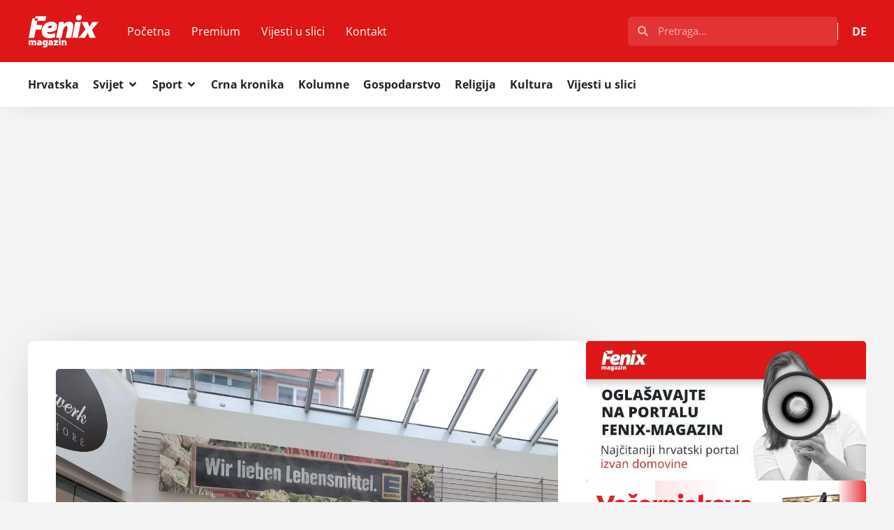

--- FILE ---
content_type: text/html; charset=UTF-8
request_url: https://fenix-magazin.de/tko-smije-a-tko-ne-smije-raditi-radno-vrijeme-za-uskrsne-blagdane-u-njemackoj/
body_size: 55718
content:
<!doctype html>
<html lang="hr" prefix="og: https://ogp.me/ns#">
<head>
	<meta charset="UTF-8">
	<meta name="viewport" content="width=device-width, initial-scale=1">
	<link rel="profile" href="https://gmpg.org/xfn/11">
	
<!-- Search Engine Optimization by Rank Math - https://rankmath.com/ -->
<title>TKO SMIJE, A TKO NE SMIJE RADITI?: Radno vrijeme za uskrsne blagdane u Njemačkoj - Fenix Magazin</title>
<meta name="description" content="U svim njemačkim saveznim zemljama Veliki petak, Uskrs i Uskrsni ponedjeljak su neradni dani."/>
<meta name="robots" content="follow, index, max-snippet:-1, max-video-preview:-1, max-image-preview:large"/>
<link rel="canonical" href="https://fenix-magazin.de/tko-smije-a-tko-ne-smije-raditi-radno-vrijeme-za-uskrsne-blagdane-u-njemackoj/" />
<meta property="og:locale" content="hr_HR" />
<meta property="og:type" content="article" />
<meta property="og:title" content="TKO SMIJE, A TKO NE SMIJE RADITI?: Radno vrijeme za uskrsne blagdane u Njemačkoj - Fenix Magazin" />
<meta property="og:description" content="U svim njemačkim saveznim zemljama Veliki petak, Uskrs i Uskrsni ponedjeljak su neradni dani." />
<meta property="og:url" content="https://fenix-magazin.de/tko-smije-a-tko-ne-smije-raditi-radno-vrijeme-za-uskrsne-blagdane-u-njemackoj/" />
<meta property="og:site_name" content="Fenix Magazin" />
<meta property="article:publisher" content="https://www.facebook.com/FenixMagazin/" />
<meta property="article:section" content="NJEMAČKA" />
<meta property="og:image" content="https://fenix-magazin.de/wp-content/uploads/2022/02/edeka-trgovina-e1644046831514.jpg" />
<meta property="og:image:secure_url" content="https://fenix-magazin.de/wp-content/uploads/2022/02/edeka-trgovina-e1644046831514.jpg" />
<meta property="og:image:width" content="1328" />
<meta property="og:image:height" content="980" />
<meta property="og:image:alt" content="TKO SMIJE, A TKO NE SMIJE RADITI?: Radno vrijeme za uskrsne blagdane u Njemačkoj" />
<meta property="og:image:type" content="image/jpeg" />
<meta property="article:published_time" content="2022-04-13T14:28:19+02:00" />
<meta name="twitter:card" content="summary_large_image" />
<meta name="twitter:title" content="TKO SMIJE, A TKO NE SMIJE RADITI?: Radno vrijeme za uskrsne blagdane u Njemačkoj - Fenix Magazin" />
<meta name="twitter:description" content="U svim njemačkim saveznim zemljama Veliki petak, Uskrs i Uskrsni ponedjeljak su neradni dani." />
<meta name="twitter:image" content="https://fenix-magazin.de/wp-content/uploads/2022/02/edeka-trgovina-e1644046831514.jpg" />
<script type="application/ld+json" class="rank-math-schema">{"@context":"https://schema.org","@graph":[{"@type":"Place","@id":"https://fenix-magazin.de/#place","address":{"@type":"PostalAddress","streetAddress":"Weilbrunnstr.27","addressLocality":"Frankfurt am Main","postalCode":"60435","addressCountry":"DE"}},{"@type":["NewsMediaOrganization","Organization"],"@id":"https://fenix-magazin.de/#organization","name":"Revelin Media UG","url":"https://fenix-magazin.de","sameAs":["https://www.facebook.com/FenixMagazin/","https://www.youtube.com/channel/UCiAf6mbopRRcAVZ0Mb__cwg"],"email":"fenix@fenix-magazin.com","address":{"@type":"PostalAddress","streetAddress":"Weilbrunnstr.27","addressLocality":"Frankfurt am Main","postalCode":"60435","addressCountry":"DE"},"logo":{"@type":"ImageObject","@id":"https://fenix-magazin.de/#logo","url":"https://fenix-magazin.de/wp-content/uploads/2024/01/Fenix-logo-white.svg","contentUrl":"https://fenix-magazin.de/wp-content/uploads/2024/01/Fenix-logo-white.svg","caption":"Fenix Magazin","inLanguage":"hr","width":"720","height":"346"},"legalName":"sardelich","location":{"@id":"https://fenix-magazin.de/#place"}},{"@type":"WebSite","@id":"https://fenix-magazin.de/#website","url":"https://fenix-magazin.de","name":"Fenix Magazin","alternateName":"Fenix","publisher":{"@id":"https://fenix-magazin.de/#organization"},"inLanguage":"hr"},{"@type":"ImageObject","@id":"https://fenix-magazin.de/wp-content/uploads/2022/02/edeka-trgovina-e1644046831514.jpg","url":"https://fenix-magazin.de/wp-content/uploads/2022/02/edeka-trgovina-e1644046831514.jpg","width":"1328","height":"980","inLanguage":"hr"},{"@type":"BreadcrumbList","@id":"https://fenix-magazin.de/tko-smije-a-tko-ne-smije-raditi-radno-vrijeme-za-uskrsne-blagdane-u-njemackoj/#breadcrumb","itemListElement":[{"@type":"ListItem","position":"1","item":{"@id":"https://fenix-magazin.de","name":"Po\u010detna"}},{"@type":"ListItem","position":"2","item":{"@id":"https://fenix-magazin.de/topnovosti/svijet/njemacka/","name":"NJEMA\u010cKA"}},{"@type":"ListItem","position":"3","item":{"@id":"https://fenix-magazin.de/tko-smije-a-tko-ne-smije-raditi-radno-vrijeme-za-uskrsne-blagdane-u-njemackoj/","name":"TKO SMIJE, A TKO NE SMIJE RADITI?: Radno vrijeme za uskrsne blagdane u Njema\u010dkoj"}}]},{"@type":"WebPage","@id":"https://fenix-magazin.de/tko-smije-a-tko-ne-smije-raditi-radno-vrijeme-za-uskrsne-blagdane-u-njemackoj/#webpage","url":"https://fenix-magazin.de/tko-smije-a-tko-ne-smije-raditi-radno-vrijeme-za-uskrsne-blagdane-u-njemackoj/","name":"TKO SMIJE, A TKO NE SMIJE RADITI?: Radno vrijeme za uskrsne blagdane u Njema\u010dkoj - Fenix Magazin","datePublished":"2022-04-13T14:28:19+02:00","dateModified":"2022-04-13T14:28:19+02:00","isPartOf":{"@id":"https://fenix-magazin.de/#website"},"primaryImageOfPage":{"@id":"https://fenix-magazin.de/wp-content/uploads/2022/02/edeka-trgovina-e1644046831514.jpg"},"inLanguage":"hr","breadcrumb":{"@id":"https://fenix-magazin.de/tko-smije-a-tko-ne-smije-raditi-radno-vrijeme-za-uskrsne-blagdane-u-njemackoj/#breadcrumb"}},{"@type":"Person","@id":"https://fenix-magazin.de/author/sanja/","name":"Sanja \u010covi\u0107","description":"- Fenix Magazin","url":"https://fenix-magazin.de/author/sanja/","image":{"@type":"ImageObject","@id":"https://secure.gravatar.com/avatar/6631451ef8ed9e2540d6e8c37182851ea9c8af2ea7406230e9cc5637d5723dc7?s=96&amp;d=blank&amp;r=g","url":"https://secure.gravatar.com/avatar/6631451ef8ed9e2540d6e8c37182851ea9c8af2ea7406230e9cc5637d5723dc7?s=96&amp;d=blank&amp;r=g","caption":"Sanja \u010covi\u0107","inLanguage":"hr"},"worksFor":{"@id":"https://fenix-magazin.de/#organization"}},{"@type":"NewsArticle","headline":"TKO SMIJE, A TKO NE SMIJE RADITI?: Radno vrijeme za uskrsne blagdane u Njema\u010dkoj - Fenix Magazin","datePublished":"2022-04-13T14:28:19+02:00","dateModified":"2022-04-13T14:28:19+02:00","articleSection":"NJEMA\u010cKA, Razne vijesti, VIJESTI","author":{"@id":"https://fenix-magazin.de/author/sanja/","name":"Sanja \u010covi\u0107"},"publisher":{"@id":"https://fenix-magazin.de/#organization"},"description":"U svim njema\u010dkim saveznim zemljama Veliki petak, Uskrs i Uskrsni ponedjeljak su neradni dani.","name":"TKO SMIJE, A TKO NE SMIJE RADITI?: Radno vrijeme za uskrsne blagdane u Njema\u010dkoj - Fenix Magazin","@id":"https://fenix-magazin.de/tko-smije-a-tko-ne-smije-raditi-radno-vrijeme-za-uskrsne-blagdane-u-njemackoj/#richSnippet","isPartOf":{"@id":"https://fenix-magazin.de/tko-smije-a-tko-ne-smije-raditi-radno-vrijeme-za-uskrsne-blagdane-u-njemackoj/#webpage"},"image":{"@id":"https://fenix-magazin.de/wp-content/uploads/2022/02/edeka-trgovina-e1644046831514.jpg"},"inLanguage":"hr","mainEntityOfPage":{"@id":"https://fenix-magazin.de/tko-smije-a-tko-ne-smije-raditi-radno-vrijeme-za-uskrsne-blagdane-u-njemackoj/#webpage"}}]}</script>
<!-- /Rank Math WordPress SEO plugin -->

<link rel="alternate" type="application/rss+xml" title="Fenix Magazin &raquo; Kanal" href="https://fenix-magazin.de/feed/" />
<link rel="alternate" type="application/rss+xml" title="Fenix Magazin &raquo; Kanal komentara" href="https://fenix-magazin.de/comments/feed/" />
<link rel="alternate" title="oEmbed (JSON)" type="application/json+oembed" href="https://fenix-magazin.de/wp-json/oembed/1.0/embed?url=https%3A%2F%2Ffenix-magazin.de%2Ftko-smije-a-tko-ne-smije-raditi-radno-vrijeme-za-uskrsne-blagdane-u-njemackoj%2F" />
<link rel="alternate" title="oEmbed (XML)" type="text/xml+oembed" href="https://fenix-magazin.de/wp-json/oembed/1.0/embed?url=https%3A%2F%2Ffenix-magazin.de%2Ftko-smije-a-tko-ne-smije-raditi-radno-vrijeme-za-uskrsne-blagdane-u-njemackoj%2F&#038;format=xml" />
<style id='wp-img-auto-sizes-contain-inline-css'>
img:is([sizes=auto i],[sizes^="auto," i]){contain-intrinsic-size:3000px 1500px}
/*# sourceURL=wp-img-auto-sizes-contain-inline-css */
</style>
<link rel='stylesheet' id='gn-frontend-gnfollow-style-css' href='https://fenix-magazin.de/wp-content/plugins/gn-publisher/assets/css/gn-frontend-gnfollow.min.css' media='all' />
<link rel='stylesheet' id='hello-elementor-css' href='https://fenix-magazin.de/wp-content/themes/hello-elementor/assets/css/reset.css' media='all' />
<link rel='stylesheet' id='hello-elementor-theme-style-css' href='https://fenix-magazin.de/wp-content/themes/hello-elementor/assets/css/theme.css' media='all' />
<link rel='stylesheet' id='elementor-frontend-css' href='https://fenix-magazin.de/wp-content/plugins/elementor/assets/css/frontend.min.css' media='all' />
<link rel='stylesheet' id='widget-image-css' href='https://fenix-magazin.de/wp-content/plugins/elementor/assets/css/widget-image.min.css' media='all' />
<link rel='stylesheet' id='widget-nav-menu-css' href='https://fenix-magazin.de/wp-content/plugins/elementor-pro/assets/css/widget-nav-menu.min.css' media='all' />
<link rel='stylesheet' id='widget-search-form-css' href='https://fenix-magazin.de/wp-content/plugins/elementor-pro/assets/css/widget-search-form.min.css' media='all' />
<link rel='stylesheet' id='widget-icon-list-css' href='https://fenix-magazin.de/wp-content/plugins/elementor/assets/css/widget-icon-list.min.css' media='all' />
<link rel='stylesheet' id='widget-divider-css' href='https://fenix-magazin.de/wp-content/plugins/elementor/assets/css/widget-divider.min.css' media='all' />
<link rel='stylesheet' id='widget-mega-menu-css' href='https://fenix-magazin.de/wp-content/plugins/elementor-pro/assets/css/widget-mega-menu.min.css' media='all' />
<link rel='stylesheet' id='e-animation-fadeIn-css' href='https://fenix-magazin.de/wp-content/plugins/elementor/assets/lib/animations/styles/fadeIn.min.css' media='all' />
<link rel='stylesheet' id='e-sticky-css' href='https://fenix-magazin.de/wp-content/plugins/elementor-pro/assets/css/modules/sticky.min.css' media='all' />
<link rel='stylesheet' id='e-animation-shrink-css' href='https://fenix-magazin.de/wp-content/plugins/elementor/assets/lib/animations/styles/e-animation-shrink.min.css' media='all' />
<link rel='stylesheet' id='widget-social-icons-css' href='https://fenix-magazin.de/wp-content/plugins/elementor/assets/css/widget-social-icons.min.css' media='all' />
<link rel='stylesheet' id='e-apple-webkit-css' href='https://fenix-magazin.de/wp-content/plugins/elementor/assets/css/conditionals/apple-webkit.min.css' media='all' />
<link rel='stylesheet' id='widget-heading-css' href='https://fenix-magazin.de/wp-content/plugins/elementor/assets/css/widget-heading.min.css' media='all' />
<link rel='stylesheet' id='widget-share-buttons-css' href='https://fenix-magazin.de/wp-content/plugins/elementor-pro/assets/css/widget-share-buttons.min.css' media='all' />
<link rel='stylesheet' id='widget-post-navigation-css' href='https://fenix-magazin.de/wp-content/plugins/elementor-pro/assets/css/widget-post-navigation.min.css' media='all' />
<link rel='stylesheet' id='widget-loop-common-css' href='https://fenix-magazin.de/wp-content/plugins/elementor-pro/assets/css/widget-loop-common.min.css' media='all' />
<link rel='stylesheet' id='widget-loop-grid-css' href='https://fenix-magazin.de/wp-content/plugins/elementor-pro/assets/css/widget-loop-grid.min.css' media='all' />
<link rel='stylesheet' id='elementor-post-594417-css' href='https://fenix-magazin.de/wp-content/uploads/elementor/css/post-594417.css' media='all' />
<link rel='stylesheet' id='elementor-post-594427-css' href='https://fenix-magazin.de/wp-content/uploads/elementor/css/post-594427.css' media='all' />
<link rel='stylesheet' id='elementor-post-594454-css' href='https://fenix-magazin.de/wp-content/uploads/elementor/css/post-594454.css' media='all' />
<link rel='stylesheet' id='elementor-post-594511-css' href='https://fenix-magazin.de/wp-content/uploads/elementor/css/post-594511.css' media='all' />
<link rel='stylesheet' id='hello-elementor-child-style-css' href='https://fenix-magazin.de/wp-content/themes/hello-theme-child-master/style.css' media='all' />
<link rel='stylesheet' id='yop-public-css' href='https://fenix-magazin.de/wp-content/plugins/yop-poll-pro/public/assets/css/yop-poll-public-6.5.32.css' media='all' />
<script src="https://fenix-magazin.de/wp-includes/js/jquery/jquery.min.js" id="jquery-core-js" type="29214d268983045c81783b0c-text/javascript"></script>
        <style type="text/css">
                    </style>
        <script async src="https://pagead2.googlesyndication.com/pagead/js/adsbygoogle.js?client=ca-pub-4417885242802725" crossorigin="anonymous" type="29214d268983045c81783b0c-text/javascript"></script>
<!-- Google tag (gtag.js) -->
<script async src="https://www.googletagmanager.com/gtag/js?id=G-89GJ6DZPVD" type="29214d268983045c81783b0c-text/javascript"></script>
<script type="29214d268983045c81783b0c-text/javascript">
  window.dataLayer = window.dataLayer || [];
  function gtag(){dataLayer.push(arguments);}
  gtag('js', new Date());
  gtag('config', 'G-89GJ6DZPVD');
</script>
<script src="https://analytics.ahrefs.com/analytics.js" data-key="YNdeF68gkULgdyogsoVYrg" async type="29214d268983045c81783b0c-text/javascript"></script>
			<style>
				.e-con.e-parent:nth-of-type(n+4):not(.e-lazyloaded):not(.e-no-lazyload),
				.e-con.e-parent:nth-of-type(n+4):not(.e-lazyloaded):not(.e-no-lazyload) * {
					background-image: none !important;
				}
				@media screen and (max-height: 1024px) {
					.e-con.e-parent:nth-of-type(n+3):not(.e-lazyloaded):not(.e-no-lazyload),
					.e-con.e-parent:nth-of-type(n+3):not(.e-lazyloaded):not(.e-no-lazyload) * {
						background-image: none !important;
					}
				}
				@media screen and (max-height: 640px) {
					.e-con.e-parent:nth-of-type(n+2):not(.e-lazyloaded):not(.e-no-lazyload),
					.e-con.e-parent:nth-of-type(n+2):not(.e-lazyloaded):not(.e-no-lazyload) * {
						background-image: none !important;
					}
				}
			</style>
			<link rel="icon" href="https://fenix-magazin.de/wp-content/uploads/2024/01/Hrvatski-Fenix-Magazin-logo-favicon.svg" sizes="32x32" />
<link rel="icon" href="https://fenix-magazin.de/wp-content/uploads/2024/01/Hrvatski-Fenix-Magazin-logo-favicon.svg" sizes="192x192" />
<link rel="apple-touch-icon" href="https://fenix-magazin.de/wp-content/uploads/2024/01/Hrvatski-Fenix-Magazin-logo-favicon.svg" />
<meta name="msapplication-TileImage" content="https://fenix-magazin.de/wp-content/uploads/2024/01/Hrvatski-Fenix-Magazin-logo-favicon.svg" />

<script type="application/ld+json" class="gnpub-schema-markup-output">
{"@context":"https:\/\/schema.org\/","@type":"NewsArticle","@id":"https:\/\/fenix-magazin.de\/tko-smije-a-tko-ne-smije-raditi-radno-vrijeme-za-uskrsne-blagdane-u-njemackoj\/#newsarticle","url":"https:\/\/fenix-magazin.de\/tko-smije-a-tko-ne-smije-raditi-radno-vrijeme-za-uskrsne-blagdane-u-njemackoj\/","image":{"@type":"ImageObject","url":"https:\/\/fenix-magazin.de\/wp-content\/uploads\/2022\/02\/edeka-trgovina-e1644046831514-150x150.jpg","width":150,"height":150},"headline":"TKO SMIJE, A TKO NE SMIJE RADITI?: Radno vrijeme za uskrsne blagdane u Njema\u010dkoj","mainEntityOfPage":"https:\/\/fenix-magazin.de\/tko-smije-a-tko-ne-smije-raditi-radno-vrijeme-za-uskrsne-blagdane-u-njemackoj\/","datePublished":"2022-04-13T14:28:19+02:00","dateModified":"2022-04-13T14:28:19+02:00","description":"U svim njema\u010dkim saveznim zemljama Veliki petak, Uskrs i Uskrsni ponedjeljak su neradni dani. &nbsp; Normalno radno vrijeme trgovine i pekare \u0107e imati na Veliki \u010detvrtak i na Veliku subotu. Tada trgovci o\u010dekuju najvi\u0161e gu\u017eve u trgovinama, ali i najve\u0107u zaradu. Po dosada\u0161njim iskustvima njema\u010dkih trgovaca najve\u0107a gu\u017eva svakako \u0107e biti u srijedu od 18","articleSection":"VIJESTI","articleBody":"U svim njema\u010dkim saveznim zemljama Veliki petak, Uskrs i Uskrsni ponedjeljak su neradni dani. \r\n\r\n&nbsp;\r\n\r\nNormalno radno vrijeme trgovine i pekare \u0107e imati na Veliki \u010detvrtak i na Veliku subotu. Tada trgovci o\u010dekuju najvi\u0161e gu\u017eve u trgovinama, ali i najve\u0107u zaradu.\r\n\r\nPo dosada\u0161njim iskustvima njema\u010dkih trgovaca najve\u0107a gu\u017eva svakako \u0107e biti u srijedu od 18 do 20 sati i na Veliki \u010detvrtak od 16 do 20 sati.\r\n\r\nTrgovci upozoravaju da je kupnju bolje obaviti prije jer je mogu\u0107e da ne\u0107ete prona\u0107i namirnice poput suncokretovog ulja ili bra\u0161na. Svje\u017ee meso je potrebno kupiti prije, dok jaja na tr\u017ei\u0161tu ima dovoljno.\r\n\r\nRadno vrijeme na Veliki \u010detvrtak 14. travnja\r\n\r\nVeliki \u010detvrtak nije slu\u017ebeni praznik, ve\u0107 normalan radni dan. To zna\u010di da je u svim trgovinama normalno radno vrijeme.\r\n\r\nSupermarketi i diskonti: normalno radno vrijeme\r\nPekare, cvje\u0107arnice, kiosci i benzinske postaje: normalno radno vrijeme\r\n\r\nRadno vrijeme na Veliki petak 15. travnja\r\n\r\nZa Veliki petak ne vrijedi samo uobi\u010dajena zabrana rada kao nedjeljom i praznicima, ve\u0107 su zabranjeni i sportski doga\u0111aji, komercijalne izlo\u017ebe, glazbeno-zabavne priredbe, koncerti. Zabrana vrijedi od petka u pono\u0107 do 6 sati ujutro u subotu. Na Veliki petak je samo uz posebno dopu\u0161tenje mogu\u0107e raditi. Npr. u Bavarskoj pekare smiju raditi tri sata, u Sjevernoj Rajni-Vestfaliji pet sati.\r\n\r\nSupermarketi i diskonti: zatvoreni\r\nPekare, cvje\u0107arnice, kiosci i benzinske postaje: uz posebno dopu\u0161tenje mogu raditi\r\n\r\nRadno vrijeme na Veliku subotu 16. travnja\r\n\r\nVelika subota je obi\u010dan radni dan u Njema\u010dkoj.\r\n\r\nSupermarketi, diskonti: normalno radno vrijeme\r\nPekare, cvje\u0107arnice, kiosci i benzinske postaje: normalno radno vrijeme\r\n\r\nRadno vrijeme na Uskrs 17. travnja\r\n\r\nKao i svim nedjeljama i praznicima, trgovine ostaju zatvorene. Postoje iznimke za pekare i cvje\u0107are.\r\n\r\nSupermarketi i diskonti: zatvoreni\r\nPekare, cvje\u0107arnice, kiosci i benzinske postaje: uz posebno dopu\u0161tenje mogu raditi.\r\n\r\nRadno vrijeme na uskrsni ponedjeljak 18. travnja\r\n\r\nUskrsni ponedjeljak tako\u0111er je dr\u017eavni praznik u cijeloj Njema\u010dkoj. Me\u0111utim, u nekim saveznim dr\u017eavama pekare mogu raditi. U Sjevernoj Rajni-Vestfaliji, na primjer, vrijedi sljede\u0107e pravilo: ako dva dr\u017eavna praznika su jedan za drugim, pekare se smiju otvarati samo na prvi od dva dr\u017eavna praznika, u ovom slu\u010daju na Uskrs.\r\n\r\nU Donjoj Saskoj nema takvog pravila, u njoj pekare smiju raditi pet sati, kao na Uskrs.\r\n\r\nSupermarketi i diskonti: zatvoreni\r\nPekare, cvje\u0107arne: djelomi\u010dno zatvorene\r\n\r\nIpak ima iznimki\r\n\r\nTijekom cijelih uskrsnih blagdana smiju raditi de\u017eurne ljekarne, benzinske postaje i prodajna mjesta na \u017eeljezni\u010dkim kolodvorima i u zra\u010dnim lukama.\r\n\r\nLjekarne op\u0107enito smiju raditi nedjeljom i dr\u017eavnim praznicima. Tada im je dopu\u0161teno prodavati lijekove, sredstva za njegu beba i dje\u010dju hranu, higijenske potrep\u0161tine i sredstva za dezinfekciju.\r\n\r\nBenzinske postaje smiju raditi cijeli dan nedjeljom i praznicima. Prodajna mjesta u zra\u010dnim lukama i na \u017eeljezni\u010dkim kolodvorima mogu biti otvorena cijeli dan.\r\n\r\nFenix-magazin\/S\u010c","keywords":"","name":"TKO SMIJE, A TKO NE SMIJE RADITI?: Radno vrijeme za uskrsne blagdane u Njema\u010dkoj","thumbnailUrl":"https:\/\/fenix-magazin.de\/wp-content\/uploads\/2022\/02\/edeka-trgovina-e1644046831514-150x150.jpg","wordCount":412,"timeRequired":"PT1M49S","mainEntity":{"@type":"WebPage","@id":"https:\/\/fenix-magazin.de\/tko-smije-a-tko-ne-smije-raditi-radno-vrijeme-za-uskrsne-blagdane-u-njemackoj\/"},"author":{"@type":"Person","name":"Sanja \u010covi\u0107","url":"https:\/\/fenix-magazin.de\/author\/sanja\/","sameAs":[]},"editor":{"@type":"Person","name":"Sanja \u010covi\u0107","url":"https:\/\/fenix-magazin.de\/author\/sanja\/","sameAs":[]}}
</script>
</head>
<body data-rsssl=1 class="wp-singular post-template-default single single-post postid-453976 single-format-standard wp-custom-logo wp-embed-responsive wp-theme-hello-elementor wp-child-theme-hello-theme-child-master hello-elementor-default elementor-default elementor-kit-594417 elementor-page-594511">




		<header data-elementor-type="header" data-elementor-id="594427" class="elementor elementor-594427 elementor-location-header" data-elementor-post-type="elementor_library">
			<div class="elementor-element elementor-element-6b099292 e-flex e-con-boxed e-con e-parent" data-id="6b099292" data-element_type="container" data-settings="{&quot;background_background&quot;:&quot;classic&quot;}">
					<div class="e-con-inner">
				<div class="elementor-element elementor-element-28b43df4 elementor-widget elementor-widget-theme-site-logo elementor-widget-image" data-id="28b43df4" data-element_type="widget" data-widget_type="theme-site-logo.default">
											<a href="https://fenix-magazin.de">
			<img fetchpriority="high" width="720" height="346" src="https://fenix-magazin.de/wp-content/uploads/2024/01/Fenix-logo-white.svg" class="attachment-full size-full wp-image-595464" alt="Fenix Magazin" />				</a>
											</div>
				<div class="elementor-element elementor-element-2af5dbec elementor-nav-menu__align-start elementor-nav-menu--stretch elementor-nav-menu--dropdown-tablet elementor-nav-menu__text-align-aside elementor-nav-menu--toggle elementor-nav-menu--burger elementor-widget elementor-widget-nav-menu" data-id="2af5dbec" data-element_type="widget" data-settings="{&quot;full_width&quot;:&quot;stretch&quot;,&quot;layout&quot;:&quot;horizontal&quot;,&quot;submenu_icon&quot;:{&quot;value&quot;:&quot;&lt;svg aria-hidden=\&quot;true\&quot; class=\&quot;e-font-icon-svg e-fas-caret-down\&quot; viewBox=\&quot;0 0 320 512\&quot; xmlns=\&quot;http:\/\/www.w3.org\/2000\/svg\&quot;&gt;&lt;path d=\&quot;M31.3 192h257.3c17.8 0 26.7 21.5 14.1 34.1L174.1 354.8c-7.8 7.8-20.5 7.8-28.3 0L17.2 226.1C4.6 213.5 13.5 192 31.3 192z\&quot;&gt;&lt;\/path&gt;&lt;\/svg&gt;&quot;,&quot;library&quot;:&quot;fa-solid&quot;},&quot;toggle&quot;:&quot;burger&quot;}" data-widget_type="nav-menu.default">
								<nav aria-label="Menu" class="elementor-nav-menu--main elementor-nav-menu__container elementor-nav-menu--layout-horizontal e--pointer-background e--animation-fade">
				<ul id="menu-1-2af5dbec" class="elementor-nav-menu"><li class="menu-item menu-item-type-custom menu-item-object-custom menu-item-home menu-item-63"><a href="https://fenix-magazin.de" class="elementor-item">Početna</a></li>
<li class="menu-item menu-item-type-taxonomy menu-item-object-category menu-item-595302"><a href="https://fenix-magazin.de/premium/" class="elementor-item">Premium</a></li>
<li class="menu-item menu-item-type-taxonomy menu-item-object-category menu-item-595303"><a href="https://fenix-magazin.de/vijesti-u-slici/" class="elementor-item">Vijesti u slici</a></li>
<li class="menu-item menu-item-type-post_type menu-item-object-page menu-item-26013"><a href="https://fenix-magazin.de/kontakt/" class="elementor-item">Kontakt</a></li>
</ul>			</nav>
					<div class="elementor-menu-toggle" role="button" tabindex="0" aria-label="Menu Toggle" aria-expanded="false">
			<svg aria-hidden="true" role="presentation" class="elementor-menu-toggle__icon--open e-font-icon-svg e-eicon-menu-bar" viewBox="0 0 1000 1000" xmlns="http://www.w3.org/2000/svg"><path d="M104 333H896C929 333 958 304 958 271S929 208 896 208H104C71 208 42 237 42 271S71 333 104 333ZM104 583H896C929 583 958 554 958 521S929 458 896 458H104C71 458 42 487 42 521S71 583 104 583ZM104 833H896C929 833 958 804 958 771S929 708 896 708H104C71 708 42 737 42 771S71 833 104 833Z"></path></svg><svg aria-hidden="true" role="presentation" class="elementor-menu-toggle__icon--close e-font-icon-svg e-eicon-close" viewBox="0 0 1000 1000" xmlns="http://www.w3.org/2000/svg"><path d="M742 167L500 408 258 167C246 154 233 150 217 150 196 150 179 158 167 167 154 179 150 196 150 212 150 229 154 242 171 254L408 500 167 742C138 771 138 800 167 829 196 858 225 858 254 829L496 587 738 829C750 842 767 846 783 846 800 846 817 842 829 829 842 817 846 804 846 783 846 767 842 750 829 737L588 500 833 258C863 229 863 200 833 171 804 137 775 137 742 167Z"></path></svg>		</div>
					<nav class="elementor-nav-menu--dropdown elementor-nav-menu__container" aria-hidden="true">
				<ul id="menu-2-2af5dbec" class="elementor-nav-menu"><li class="menu-item menu-item-type-custom menu-item-object-custom menu-item-home menu-item-63"><a href="https://fenix-magazin.de" class="elementor-item" tabindex="-1">Početna</a></li>
<li class="menu-item menu-item-type-taxonomy menu-item-object-category menu-item-595302"><a href="https://fenix-magazin.de/premium/" class="elementor-item" tabindex="-1">Premium</a></li>
<li class="menu-item menu-item-type-taxonomy menu-item-object-category menu-item-595303"><a href="https://fenix-magazin.de/vijesti-u-slici/" class="elementor-item" tabindex="-1">Vijesti u slici</a></li>
<li class="menu-item menu-item-type-post_type menu-item-object-page menu-item-26013"><a href="https://fenix-magazin.de/kontakt/" class="elementor-item" tabindex="-1">Kontakt</a></li>
</ul>			</nav>
						</div>
				<div class="elementor-element elementor-element-3a12ac95 elementor-search-form--skin-full_screen elementor-hidden-desktop elementor-hidden-tablet elementor-widget elementor-widget-search-form" data-id="3a12ac95" data-element_type="widget" data-settings="{&quot;skin&quot;:&quot;full_screen&quot;}" data-widget_type="search-form.default">
							<search role="search">
			<form class="elementor-search-form" action="https://fenix-magazin.de" method="get">
												<div class="elementor-search-form__toggle" role="button" tabindex="0" aria-label="Search">
					<div class="e-font-icon-svg-container"><svg aria-hidden="true" class="e-font-icon-svg e-fas-search" viewBox="0 0 512 512" xmlns="http://www.w3.org/2000/svg"><path d="M505 442.7L405.3 343c-4.5-4.5-10.6-7-17-7H372c27.6-35.3 44-79.7 44-128C416 93.1 322.9 0 208 0S0 93.1 0 208s93.1 208 208 208c48.3 0 92.7-16.4 128-44v16.3c0 6.4 2.5 12.5 7 17l99.7 99.7c9.4 9.4 24.6 9.4 33.9 0l28.3-28.3c9.4-9.4 9.4-24.6.1-34zM208 336c-70.7 0-128-57.2-128-128 0-70.7 57.2-128 128-128 70.7 0 128 57.2 128 128 0 70.7-57.2 128-128 128z"></path></svg></div>				</div>
								<div class="elementor-search-form__container">
					<label class="elementor-screen-only" for="elementor-search-form-3a12ac95">Search</label>

					
					<input id="elementor-search-form-3a12ac95" placeholder="Pretraga..." class="elementor-search-form__input" type="search" name="s" value="">
					
					
										<div class="dialog-lightbox-close-button dialog-close-button" role="button" tabindex="0" aria-label="Close this search box.">
						<svg aria-hidden="true" class="e-font-icon-svg e-eicon-close" viewBox="0 0 1000 1000" xmlns="http://www.w3.org/2000/svg"><path d="M742 167L500 408 258 167C246 154 233 150 217 150 196 150 179 158 167 167 154 179 150 196 150 212 150 229 154 242 171 254L408 500 167 742C138 771 138 800 167 829 196 858 225 858 254 829L496 587 738 829C750 842 767 846 783 846 800 846 817 842 829 829 842 817 846 804 846 783 846 767 842 750 829 737L588 500 833 258C863 229 863 200 833 171 804 137 775 137 742 167Z"></path></svg>					</div>
									</div>
			</form>
		</search>
						</div>
				<div class="elementor-element elementor-element-25ad9f7c elementor-search-form--skin-minimal elementor-widget__width-initial elementor-hidden-mobile elementor-widget elementor-widget-search-form" data-id="25ad9f7c" data-element_type="widget" data-settings="{&quot;skin&quot;:&quot;minimal&quot;}" data-widget_type="search-form.default">
							<search role="search">
			<form class="elementor-search-form" action="https://fenix-magazin.de" method="get">
												<div class="elementor-search-form__container">
					<label class="elementor-screen-only" for="elementor-search-form-25ad9f7c">Search</label>

											<div class="elementor-search-form__icon">
							<div class="e-font-icon-svg-container"><svg aria-hidden="true" class="e-font-icon-svg e-fas-search" viewBox="0 0 512 512" xmlns="http://www.w3.org/2000/svg"><path d="M505 442.7L405.3 343c-4.5-4.5-10.6-7-17-7H372c27.6-35.3 44-79.7 44-128C416 93.1 322.9 0 208 0S0 93.1 0 208s93.1 208 208 208c48.3 0 92.7-16.4 128-44v16.3c0 6.4 2.5 12.5 7 17l99.7 99.7c9.4 9.4 24.6 9.4 33.9 0l28.3-28.3c9.4-9.4 9.4-24.6.1-34zM208 336c-70.7 0-128-57.2-128-128 0-70.7 57.2-128 128-128 70.7 0 128 57.2 128 128 0 70.7-57.2 128-128 128z"></path></svg></div>							<span class="elementor-screen-only">Search</span>
						</div>
					
					<input id="elementor-search-form-25ad9f7c" placeholder="Pretraga..." class="elementor-search-form__input" type="search" name="s" value="">
					
					
									</div>
			</form>
		</search>
						</div>
				<div class="elementor-element elementor-element-3b2eac1a e-fit_to_content elementor-widget__width-initial e-n-menu-none e-n-menu-layout-horizontal elementor-widget elementor-widget-n-menu" data-id="3b2eac1a" data-element_type="widget" data-settings="{&quot;menu_items&quot;:[{&quot;item_title&quot;:&quot;DE&quot;,&quot;_id&quot;:&quot;a20cb91&quot;,&quot;item_dropdown_content&quot;:&quot;&quot;,&quot;item_link&quot;:{&quot;url&quot;:&quot;https:\/\/fenix-magazin.de\/deutsch\/&quot;,&quot;is_external&quot;:&quot;&quot;,&quot;nofollow&quot;:&quot;&quot;,&quot;custom_attributes&quot;:&quot;&quot;},&quot;item_icon&quot;:{&quot;value&quot;:&quot;&quot;,&quot;library&quot;:&quot;&quot;},&quot;item_icon_active&quot;:null,&quot;element_id&quot;:&quot;&quot;}],&quot;content_width&quot;:&quot;fit_to_content&quot;,&quot;menu_item_title_distance_from_content&quot;:{&quot;unit&quot;:&quot;px&quot;,&quot;size&quot;:20,&quot;sizes&quot;:[]},&quot;content_horizontal_position&quot;:&quot;right&quot;,&quot;horizontal_scroll_mobile&quot;:&quot;disable&quot;,&quot;breakpoint_selector&quot;:&quot;none&quot;,&quot;menu_item_title_distance_from_content_mobile&quot;:{&quot;unit&quot;:&quot;px&quot;,&quot;size&quot;:11,&quot;sizes&quot;:[]},&quot;item_layout&quot;:&quot;horizontal&quot;,&quot;open_on&quot;:&quot;hover&quot;,&quot;horizontal_scroll&quot;:&quot;disable&quot;,&quot;menu_item_title_distance_from_content_tablet&quot;:{&quot;unit&quot;:&quot;px&quot;,&quot;size&quot;:&quot;&quot;,&quot;sizes&quot;:[]}}" data-widget_type="mega-menu.default">
							<nav class="e-n-menu" data-widget-number="992" aria-label="Menu">
					<button class="e-n-menu-toggle" id="menu-toggle-992" aria-haspopup="true" aria-expanded="false" aria-controls="menubar-992" aria-label="Menu Toggle">
			<span class="e-n-menu-toggle-icon e-open">
				<svg class="e-font-icon-svg e-eicon-menu-bar" viewBox="0 0 1000 1000" xmlns="http://www.w3.org/2000/svg"><path d="M104 333H896C929 333 958 304 958 271S929 208 896 208H104C71 208 42 237 42 271S71 333 104 333ZM104 583H896C929 583 958 554 958 521S929 458 896 458H104C71 458 42 487 42 521S71 583 104 583ZM104 833H896C929 833 958 804 958 771S929 708 896 708H104C71 708 42 737 42 771S71 833 104 833Z"></path></svg>			</span>
			<span class="e-n-menu-toggle-icon e-close">
				<svg class="e-font-icon-svg e-eicon-close" viewBox="0 0 1000 1000" xmlns="http://www.w3.org/2000/svg"><path d="M742 167L500 408 258 167C246 154 233 150 217 150 196 150 179 158 167 167 154 179 150 196 150 212 150 229 154 242 171 254L408 500 167 742C138 771 138 800 167 829 196 858 225 858 254 829L496 587 738 829C750 842 767 846 783 846 800 846 817 842 829 829 842 817 846 804 846 783 846 767 842 750 829 737L588 500 833 258C863 229 863 200 833 171 804 137 775 137 742 167Z"></path></svg>			</span>
		</button>
					<div class="e-n-menu-wrapper" id="menubar-992" aria-labelledby="menu-toggle-992">
				<ul class="e-n-menu-heading">
								<li class="e-n-menu-item">
				<div id="e-n-menu-title-9921" class="e-n-menu-title">
					<a class="e-n-menu-title-container e-focus e-link" href="https://fenix-magazin.de/deutsch/">												<span class="e-n-menu-title-text">
							DE						</span>
					</a>									</div>
							</li>
						</ul>
			</div>
		</nav>
						</div>
					</div>
				</div>
		<div class="elementor-element elementor-element-7d9cf70 e-flex e-con-boxed e-con e-parent" data-id="7d9cf70" data-element_type="container" data-settings="{&quot;background_background&quot;:&quot;classic&quot;,&quot;sticky&quot;:&quot;top&quot;,&quot;sticky_on&quot;:[&quot;desktop&quot;,&quot;tablet&quot;,&quot;mobile&quot;],&quot;sticky_offset&quot;:0,&quot;sticky_effects_offset&quot;:0,&quot;sticky_anchor_link_offset&quot;:0}">
					<div class="e-con-inner">
				<div class="elementor-element elementor-element-66215219 e-fit_to_content e-n-menu-none e-n-menu-layout-horizontal elementor-widget elementor-widget-n-menu" data-id="66215219" data-element_type="widget" data-settings="{&quot;menu_items&quot;:[{&quot;item_title&quot;:&quot;Hrvatska&quot;,&quot;_id&quot;:&quot;371e560&quot;,&quot;__dynamic__&quot;:{&quot;item_link&quot;:&quot;[elementor-tag id=\&quot;2c56b68\&quot; name=\&quot;internal-url\&quot; settings=\&quot;%7B%22type%22%3A%22taxonomy%22%2C%22taxonomy_id%22%3A%229%22%7D\&quot;]&quot;},&quot;item_link&quot;:{&quot;url&quot;:&quot;https:\/\/fenix-magazin.de\/topnovosti\/hrvatska\/&quot;,&quot;is_external&quot;:&quot;&quot;,&quot;nofollow&quot;:&quot;&quot;,&quot;custom_attributes&quot;:&quot;&quot;},&quot;item_dropdown_content&quot;:&quot;no&quot;,&quot;item_icon&quot;:{&quot;value&quot;:&quot;&quot;,&quot;library&quot;:&quot;&quot;},&quot;item_icon_active&quot;:null,&quot;element_id&quot;:&quot;&quot;},{&quot;item_title&quot;:&quot;Svijet&quot;,&quot;_id&quot;:&quot;e086688&quot;,&quot;item_dropdown_content&quot;:&quot;yes&quot;,&quot;__dynamic__&quot;:[],&quot;item_link&quot;:{&quot;url&quot;:&quot;&quot;,&quot;is_external&quot;:&quot;&quot;,&quot;nofollow&quot;:&quot;&quot;,&quot;custom_attributes&quot;:&quot;&quot;},&quot;item_icon&quot;:{&quot;value&quot;:&quot;&quot;,&quot;library&quot;:&quot;&quot;},&quot;item_icon_active&quot;:null,&quot;element_id&quot;:&quot;&quot;},{&quot;item_title&quot;:&quot;Sport&quot;,&quot;item_dropdown_content&quot;:&quot;yes&quot;,&quot;__dynamic__&quot;:[],&quot;_id&quot;:&quot;6cebd20&quot;,&quot;item_link&quot;:{&quot;url&quot;:&quot;&quot;,&quot;is_external&quot;:&quot;&quot;,&quot;nofollow&quot;:&quot;&quot;,&quot;custom_attributes&quot;:&quot;&quot;},&quot;item_icon&quot;:{&quot;value&quot;:&quot;&quot;,&quot;library&quot;:&quot;&quot;},&quot;item_icon_active&quot;:null,&quot;element_id&quot;:&quot;&quot;},{&quot;_id&quot;:&quot;574a67e&quot;,&quot;item_title&quot;:&quot;Crna kronika&quot;,&quot;__dynamic__&quot;:[],&quot;item_link&quot;:{&quot;url&quot;:&quot;https:\/\/fenix-magazin.de\/topnovosti\/crna-kronika\/&quot;,&quot;is_external&quot;:&quot;&quot;,&quot;nofollow&quot;:&quot;&quot;,&quot;custom_attributes&quot;:&quot;&quot;},&quot;item_dropdown_content&quot;:&quot;no&quot;,&quot;item_icon&quot;:{&quot;value&quot;:&quot;&quot;,&quot;library&quot;:&quot;&quot;},&quot;item_icon_active&quot;:null,&quot;element_id&quot;:&quot;&quot;},{&quot;_id&quot;:&quot;96ec502&quot;,&quot;item_title&quot;:&quot;Kolumne&quot;,&quot;__dynamic__&quot;:[],&quot;item_link&quot;:{&quot;url&quot;:&quot;https:\/\/fenix-magazin.de\/kolumne\/&quot;,&quot;is_external&quot;:&quot;&quot;,&quot;nofollow&quot;:&quot;&quot;,&quot;custom_attributes&quot;:&quot;&quot;},&quot;item_dropdown_content&quot;:&quot;no&quot;,&quot;item_icon&quot;:{&quot;value&quot;:&quot;&quot;,&quot;library&quot;:&quot;&quot;},&quot;item_icon_active&quot;:null,&quot;element_id&quot;:&quot;&quot;},{&quot;_id&quot;:&quot;6cafd41&quot;,&quot;item_title&quot;:&quot;Gospodarstvo&quot;,&quot;__dynamic__&quot;:[],&quot;item_link&quot;:{&quot;url&quot;:&quot;https:\/\/fenix-magazin.de\/gospodarstvo\/&quot;,&quot;is_external&quot;:&quot;&quot;,&quot;nofollow&quot;:&quot;&quot;,&quot;custom_attributes&quot;:&quot;&quot;},&quot;item_dropdown_content&quot;:&quot;no&quot;,&quot;item_icon&quot;:{&quot;value&quot;:&quot;&quot;,&quot;library&quot;:&quot;&quot;},&quot;item_icon_active&quot;:null,&quot;element_id&quot;:&quot;&quot;},{&quot;_id&quot;:&quot;fec08b7&quot;,&quot;item_title&quot;:&quot;Religija&quot;,&quot;__dynamic__&quot;:[],&quot;item_link&quot;:{&quot;url&quot;:&quot;https:\/\/fenix-magazin.de\/religija\/&quot;,&quot;is_external&quot;:&quot;&quot;,&quot;nofollow&quot;:&quot;&quot;,&quot;custom_attributes&quot;:&quot;&quot;},&quot;item_dropdown_content&quot;:&quot;no&quot;,&quot;item_icon&quot;:{&quot;value&quot;:&quot;&quot;,&quot;library&quot;:&quot;&quot;},&quot;item_icon_active&quot;:null,&quot;element_id&quot;:&quot;&quot;},{&quot;_id&quot;:&quot;8eaaf2a&quot;,&quot;item_title&quot;:&quot;Kultura&quot;,&quot;__dynamic__&quot;:[],&quot;item_link&quot;:{&quot;url&quot;:&quot;https:\/\/fenix-magazin.de\/topnovosti\/kultura-2\/&quot;,&quot;is_external&quot;:&quot;&quot;,&quot;nofollow&quot;:&quot;&quot;,&quot;custom_attributes&quot;:&quot;&quot;},&quot;item_dropdown_content&quot;:&quot;no&quot;,&quot;item_icon&quot;:{&quot;value&quot;:&quot;&quot;,&quot;library&quot;:&quot;&quot;},&quot;item_icon_active&quot;:null,&quot;element_id&quot;:&quot;&quot;},{&quot;_id&quot;:&quot;67d68e2&quot;,&quot;item_title&quot;:&quot;Vijesti u slici&quot;,&quot;item_link&quot;:{&quot;url&quot;:&quot;https:\/\/fenix-magazin.de\/vijesti-u-slici\/&quot;,&quot;is_external&quot;:&quot;&quot;,&quot;nofollow&quot;:&quot;&quot;,&quot;custom_attributes&quot;:&quot;&quot;},&quot;item_dropdown_content&quot;:&quot;no&quot;,&quot;item_icon&quot;:{&quot;value&quot;:&quot;&quot;,&quot;library&quot;:&quot;&quot;},&quot;item_icon_active&quot;:null,&quot;element_id&quot;:&quot;&quot;}],&quot;content_width&quot;:&quot;fit_to_content&quot;,&quot;content_horizontal_position&quot;:&quot;left&quot;,&quot;item_position_horizontal_mobile&quot;:&quot;start&quot;,&quot;horizontal_scroll_mobile&quot;:&quot;enable&quot;,&quot;breakpoint_selector&quot;:&quot;none&quot;,&quot;item_position_horizontal&quot;:&quot;start&quot;,&quot;open_animation&quot;:&quot;fadeIn&quot;,&quot;horizontal_scroll_tablet&quot;:&quot;enable&quot;,&quot;item_layout&quot;:&quot;horizontal&quot;,&quot;open_on&quot;:&quot;hover&quot;,&quot;horizontal_scroll&quot;:&quot;disable&quot;,&quot;menu_item_title_distance_from_content&quot;:{&quot;unit&quot;:&quot;px&quot;,&quot;size&quot;:0,&quot;sizes&quot;:[]},&quot;menu_item_title_distance_from_content_tablet&quot;:{&quot;unit&quot;:&quot;px&quot;,&quot;size&quot;:&quot;&quot;,&quot;sizes&quot;:[]},&quot;menu_item_title_distance_from_content_mobile&quot;:{&quot;unit&quot;:&quot;px&quot;,&quot;size&quot;:&quot;&quot;,&quot;sizes&quot;:[]}}" data-widget_type="mega-menu.default">
							<nav class="e-n-menu" data-widget-number="171" aria-label="Menu">
					<button class="e-n-menu-toggle" id="menu-toggle-171" aria-haspopup="true" aria-expanded="false" aria-controls="menubar-171" aria-label="Menu Toggle">
			<span class="e-n-menu-toggle-icon e-open">
				<svg class="e-font-icon-svg e-eicon-menu-bar" viewBox="0 0 1000 1000" xmlns="http://www.w3.org/2000/svg"><path d="M104 333H896C929 333 958 304 958 271S929 208 896 208H104C71 208 42 237 42 271S71 333 104 333ZM104 583H896C929 583 958 554 958 521S929 458 896 458H104C71 458 42 487 42 521S71 583 104 583ZM104 833H896C929 833 958 804 958 771S929 708 896 708H104C71 708 42 737 42 771S71 833 104 833Z"></path></svg>			</span>
			<span class="e-n-menu-toggle-icon e-close">
				<svg class="e-font-icon-svg e-eicon-close" viewBox="0 0 1000 1000" xmlns="http://www.w3.org/2000/svg"><path d="M742 167L500 408 258 167C246 154 233 150 217 150 196 150 179 158 167 167 154 179 150 196 150 212 150 229 154 242 171 254L408 500 167 742C138 771 138 800 167 829 196 858 225 858 254 829L496 587 738 829C750 842 767 846 783 846 800 846 817 842 829 829 842 817 846 804 846 783 846 767 842 750 829 737L588 500 833 258C863 229 863 200 833 171 804 137 775 137 742 167Z"></path></svg>			</span>
		</button>
					<div class="e-n-menu-wrapper" id="menubar-171" aria-labelledby="menu-toggle-171">
				<ul class="e-n-menu-heading">
								<li class="e-n-menu-item">
				<div id="e-n-menu-title-1711" class="e-n-menu-title">
					<a class="e-n-menu-title-container e-focus e-link" href="https://fenix-magazin.de/topnovosti/hrvatska/">												<span class="e-n-menu-title-text">
							Hrvatska						</span>
					</a>									</div>
							</li>
					<li class="e-n-menu-item">
				<div id="e-n-menu-title-1712" class="e-n-menu-title">
					<div class="e-n-menu-title-container">												<span class="e-n-menu-title-text">
							Svijet						</span>
					</div>											<button id="e-n-menu-dropdown-icon-1712" class="e-n-menu-dropdown-icon e-focus" data-tab-index="2" aria-haspopup="true" aria-expanded="false" aria-controls="e-n-menu-content-1712" >
							<span class="e-n-menu-dropdown-icon-opened">
								<svg aria-hidden="true" class="e-font-icon-svg e-fas-angle-up" viewBox="0 0 320 512" xmlns="http://www.w3.org/2000/svg"><path d="M177 159.7l136 136c9.4 9.4 9.4 24.6 0 33.9l-22.6 22.6c-9.4 9.4-24.6 9.4-33.9 0L160 255.9l-96.4 96.4c-9.4 9.4-24.6 9.4-33.9 0L7 329.7c-9.4-9.4-9.4-24.6 0-33.9l136-136c9.4-9.5 24.6-9.5 34-.1z"></path></svg>								<span class="elementor-screen-only">Close Svijet</span>
							</span>
							<span class="e-n-menu-dropdown-icon-closed">
								<svg aria-hidden="true" class="e-font-icon-svg e-fas-angle-down" viewBox="0 0 320 512" xmlns="http://www.w3.org/2000/svg"><path d="M143 352.3L7 216.3c-9.4-9.4-9.4-24.6 0-33.9l22.6-22.6c9.4-9.4 24.6-9.4 33.9 0l96.4 96.4 96.4-96.4c9.4-9.4 24.6-9.4 33.9 0l22.6 22.6c9.4 9.4 9.4 24.6 0 33.9l-136 136c-9.2 9.4-24.4 9.4-33.8 0z"></path></svg>								<span class="elementor-screen-only">Open Svijet</span>
							</span>
						</button>
									</div>
									<div class="e-n-menu-content">
						<div id="e-n-menu-content-1712" data-tab-index="2" aria-labelledby="e-n-menu-dropdown-icon-1712" class="elementor-element elementor-element-394f49f6 e-flex e-con-boxed e-con e-child" data-id="394f49f6" data-element_type="container">
					<div class="e-con-inner">
				<div class="elementor-element elementor-element-71abb30f elementor-icon-list--layout-traditional elementor-list-item-link-full_width elementor-widget elementor-widget-icon-list" data-id="71abb30f" data-element_type="widget" data-widget_type="icon-list.default">
							<ul class="elementor-icon-list-items">
							<li class="elementor-icon-list-item">
											<a href="https://fenix-magazin.de/topnovosti/svijet/njemacka/">

											<span class="elementor-icon-list-text">Njemačka</span>
											</a>
									</li>
								<li class="elementor-icon-list-item">
											<a href="https://fenix-magazin.de/topnovosti/svijet/austrija/">

											<span class="elementor-icon-list-text">Austrija</span>
											</a>
									</li>
								<li class="elementor-icon-list-item">
											<a href="https://fenix-magazin.de/topnovosti/svijet/svicarska/">

											<span class="elementor-icon-list-text">Švicarska</span>
											</a>
									</li>
								<li class="elementor-icon-list-item">
											<a href="https://fenix-magazin.de/topnovosti/svijet/bih/">

											<span class="elementor-icon-list-text">BiH</span>
											</a>
									</li>
								<li class="elementor-icon-list-item">
											<a href="https://fenix-magazin.de/topnovosti/svijet/ostalo/">

											<span class="elementor-icon-list-text">Ostalo</span>
											</a>
									</li>
						</ul>
						</div>
					</div>
				</div>
							</div>
							</li>
					<li class="e-n-menu-item">
				<div id="e-n-menu-title-1713" class="e-n-menu-title">
					<div class="e-n-menu-title-container">												<span class="e-n-menu-title-text">
							Sport						</span>
					</div>											<button id="e-n-menu-dropdown-icon-1713" class="e-n-menu-dropdown-icon e-focus" data-tab-index="3" aria-haspopup="true" aria-expanded="false" aria-controls="e-n-menu-content-1713" >
							<span class="e-n-menu-dropdown-icon-opened">
								<svg aria-hidden="true" class="e-font-icon-svg e-fas-angle-up" viewBox="0 0 320 512" xmlns="http://www.w3.org/2000/svg"><path d="M177 159.7l136 136c9.4 9.4 9.4 24.6 0 33.9l-22.6 22.6c-9.4 9.4-24.6 9.4-33.9 0L160 255.9l-96.4 96.4c-9.4 9.4-24.6 9.4-33.9 0L7 329.7c-9.4-9.4-9.4-24.6 0-33.9l136-136c9.4-9.5 24.6-9.5 34-.1z"></path></svg>								<span class="elementor-screen-only">Close Sport</span>
							</span>
							<span class="e-n-menu-dropdown-icon-closed">
								<svg aria-hidden="true" class="e-font-icon-svg e-fas-angle-down" viewBox="0 0 320 512" xmlns="http://www.w3.org/2000/svg"><path d="M143 352.3L7 216.3c-9.4-9.4-9.4-24.6 0-33.9l22.6-22.6c9.4-9.4 24.6-9.4 33.9 0l96.4 96.4 96.4-96.4c9.4-9.4 24.6-9.4 33.9 0l22.6 22.6c9.4 9.4 9.4 24.6 0 33.9l-136 136c-9.2 9.4-24.4 9.4-33.8 0z"></path></svg>								<span class="elementor-screen-only">Open Sport</span>
							</span>
						</button>
									</div>
									<div class="e-n-menu-content">
						<div id="e-n-menu-content-1713" data-tab-index="3" aria-labelledby="e-n-menu-dropdown-icon-1713" class="elementor-element elementor-element-4bea819f e-flex e-con-boxed e-con e-child" data-id="4bea819f" data-element_type="container">
					<div class="e-con-inner">
				<div class="elementor-element elementor-element-40905aaa elementor-icon-list--layout-traditional elementor-list-item-link-full_width elementor-widget elementor-widget-icon-list" data-id="40905aaa" data-element_type="widget" data-widget_type="icon-list.default">
							<ul class="elementor-icon-list-items">
							<li class="elementor-icon-list-item">
											<a href="https://fenix-magazin.de/sport/">

											<span class="elementor-icon-list-text">Sport</span>
											</a>
									</li>
								<li class="elementor-icon-list-item">
											<a href="https://fenix-magazin.de/amaterski-sport/">

											<span class="elementor-icon-list-text">Amaterski Sport</span>
											</a>
									</li>
						</ul>
						</div>
					</div>
				</div>
							</div>
							</li>
					<li class="e-n-menu-item">
				<div id="e-n-menu-title-1714" class="e-n-menu-title">
					<a class="e-n-menu-title-container e-focus e-link" href="https://fenix-magazin.de/topnovosti/crna-kronika/">												<span class="e-n-menu-title-text">
							Crna kronika						</span>
					</a>									</div>
							</li>
					<li class="e-n-menu-item">
				<div id="e-n-menu-title-1715" class="e-n-menu-title">
					<a class="e-n-menu-title-container e-focus e-link" href="https://fenix-magazin.de/kolumne/">												<span class="e-n-menu-title-text">
							Kolumne						</span>
					</a>									</div>
							</li>
					<li class="e-n-menu-item">
				<div id="e-n-menu-title-1716" class="e-n-menu-title">
					<a class="e-n-menu-title-container e-focus e-link" href="https://fenix-magazin.de/gospodarstvo/">												<span class="e-n-menu-title-text">
							Gospodarstvo						</span>
					</a>									</div>
							</li>
					<li class="e-n-menu-item">
				<div id="e-n-menu-title-1717" class="e-n-menu-title">
					<a class="e-n-menu-title-container e-focus e-link" href="https://fenix-magazin.de/religija/">												<span class="e-n-menu-title-text">
							Religija						</span>
					</a>									</div>
							</li>
					<li class="e-n-menu-item">
				<div id="e-n-menu-title-1718" class="e-n-menu-title">
					<a class="e-n-menu-title-container e-focus e-link" href="https://fenix-magazin.de/topnovosti/kultura-2/">												<span class="e-n-menu-title-text">
							Kultura						</span>
					</a>									</div>
							</li>
					<li class="e-n-menu-item">
				<div id="e-n-menu-title-1719" class="e-n-menu-title">
					<a class="e-n-menu-title-container e-focus e-link" href="https://fenix-magazin.de/vijesti-u-slici/">												<span class="e-n-menu-title-text">
							Vijesti u slici						</span>
					</a>									</div>
							</li>
						</ul>
			</div>
		</nav>
						</div>
					</div>
				</div>
				</header>
		<div class='code-block code-block-2' style='margin: 8px auto; text-align: center; display: block; clear: both;'>
<script async src="https://pagead2.googlesyndication.com/pagead/js/adsbygoogle.js?client=ca-pub-4417885242802725" crossorigin="anonymous" type="29214d268983045c81783b0c-text/javascript"></script>
<!-- Above featured image -->
<ins class="adsbygoogle"
     style="display:block"
     data-ad-client="ca-pub-4417885242802725"
     data-ad-slot="5025204737"
     data-ad-format="auto"
     data-full-width-responsive="true"></ins>
<script type="29214d268983045c81783b0c-text/javascript">
     (adsbygoogle = window.adsbygoogle || []).push({});
</script></div>
		<div data-elementor-type="single-post" data-elementor-id="594511" class="elementor elementor-594511 elementor-location-single post-453976 post type-post status-publish format-standard has-post-thumbnail hentry category-njemacka category-nekategorizirano category-topnovosti" data-elementor-post-type="elementor_library">
			<div class="elementor-element elementor-element-6395981 e-flex e-con-boxed e-con e-parent" data-id="6395981" data-element_type="container">
					<div class="e-con-inner">
		<div class="elementor-element elementor-element-458e981 e-con-full e-flex e-con e-child" data-id="458e981" data-element_type="container">
		<div class="elementor-element elementor-element-091d8a5 e-flex e-con-boxed e-con e-child" data-id="091d8a5" data-element_type="container" data-settings="{&quot;background_background&quot;:&quot;classic&quot;}">
					<div class="e-con-inner">
				<div class="elementor-element elementor-element-67cc145 elementor-widget__width-inherit elementor-widget elementor-widget-theme-post-featured-image elementor-widget-image" data-id="67cc145" data-element_type="widget" data-widget_type="theme-post-featured-image.default">
												<figure class="wp-caption">
										<img width="800" height="591" src="https://fenix-magazin.de/wp-content/uploads/2022/02/edeka-trgovina-e1644046831514-1200x886.jpg" class="attachment-large size-large wp-image-442541" alt="" srcset="https://fenix-magazin.de/wp-content/uploads/2022/02/edeka-trgovina-e1644046831514-1200x886.jpg 1200w, https://fenix-magazin.de/wp-content/uploads/2022/02/edeka-trgovina-e1644046831514-300x221.jpg 300w, https://fenix-magazin.de/wp-content/uploads/2022/02/edeka-trgovina-e1644046831514-768x567.jpg 768w, https://fenix-magazin.de/wp-content/uploads/2022/02/edeka-trgovina-e1644046831514.jpg 1328w" sizes="(max-width: 800px) 100vw, 800px" />											<figcaption class="widget-image-caption wp-caption-text">Ulaz u trgovinu Edeka (Ilustracija) / Foto: Fenix (MD)</figcaption>
										</figure>
									</div>
				<div class="elementor-element elementor-element-2e65cc8 elementor-icon-list--layout-inline elementor-list-item-link-full_width elementor-widget elementor-widget-icon-list" data-id="2e65cc8" data-element_type="widget" data-widget_type="icon-list.default">
							<ul class="elementor-icon-list-items elementor-inline-items">
							<li class="elementor-icon-list-item elementor-inline-item">
										<span class="elementor-icon-list-text"><span>NJEMAČKA</span><span>Razne vijesti</span><span>VIJESTI</span></span>
									</li>
								<li class="elementor-icon-list-item elementor-inline-item">
										<span class="elementor-icon-list-text"><span class="datefield">Autor: Fenix Magazin</span></span>
									</li>
								<li class="elementor-icon-list-item elementor-inline-item">
										<span class="elementor-icon-list-text"><span class="datefield">13.04.2022.</span>
									</li>
						</ul>
						</div>
				<div class="elementor-element elementor-element-4741c21 elementor-share-buttons--view-icon elementor-share-buttons--skin-flat elementor-share-buttons--shape-circle elementor-share-buttons--color-custom elementor-grid-0 elementor-widget elementor-widget-share-buttons" data-id="4741c21" data-element_type="widget" data-widget_type="share-buttons.default">
							<div class="elementor-grid" role="list">
								<div class="elementor-grid-item" role="listitem">
						<div class="elementor-share-btn elementor-share-btn_facebook" role="button" tabindex="0" aria-label="Share on facebook">
															<span class="elementor-share-btn__icon">
								<svg aria-hidden="true" class="e-font-icon-svg e-fab-facebook" viewBox="0 0 512 512" xmlns="http://www.w3.org/2000/svg"><path d="M504 256C504 119 393 8 256 8S8 119 8 256c0 123.78 90.69 226.38 209.25 245V327.69h-63V256h63v-54.64c0-62.15 37-96.48 93.67-96.48 27.14 0 55.52 4.84 55.52 4.84v61h-31.28c-30.8 0-40.41 19.12-40.41 38.73V256h68.78l-11 71.69h-57.78V501C413.31 482.38 504 379.78 504 256z"></path></svg>							</span>
																				</div>
					</div>
									<div class="elementor-grid-item" role="listitem">
						<div class="elementor-share-btn elementor-share-btn_whatsapp" role="button" tabindex="0" aria-label="Share on whatsapp">
															<span class="elementor-share-btn__icon">
								<svg aria-hidden="true" class="e-font-icon-svg e-fab-whatsapp" viewBox="0 0 448 512" xmlns="http://www.w3.org/2000/svg"><path d="M380.9 97.1C339 55.1 283.2 32 223.9 32c-122.4 0-222 99.6-222 222 0 39.1 10.2 77.3 29.6 111L0 480l117.7-30.9c32.4 17.7 68.9 27 106.1 27h.1c122.3 0 224.1-99.6 224.1-222 0-59.3-25.2-115-67.1-157zm-157 341.6c-33.2 0-65.7-8.9-94-25.7l-6.7-4-69.8 18.3L72 359.2l-4.4-7c-18.5-29.4-28.2-63.3-28.2-98.2 0-101.7 82.8-184.5 184.6-184.5 49.3 0 95.6 19.2 130.4 54.1 34.8 34.9 56.2 81.2 56.1 130.5 0 101.8-84.9 184.6-186.6 184.6zm101.2-138.2c-5.5-2.8-32.8-16.2-37.9-18-5.1-1.9-8.8-2.8-12.5 2.8-3.7 5.6-14.3 18-17.6 21.8-3.2 3.7-6.5 4.2-12 1.4-32.6-16.3-54-29.1-75.5-66-5.7-9.8 5.7-9.1 16.3-30.3 1.8-3.7.9-6.9-.5-9.7-1.4-2.8-12.5-30.1-17.1-41.2-4.5-10.8-9.1-9.3-12.5-9.5-3.2-.2-6.9-.2-10.6-.2-3.7 0-9.7 1.4-14.8 6.9-5.1 5.6-19.4 19-19.4 46.3 0 27.3 19.9 53.7 22.6 57.4 2.8 3.7 39.1 59.7 94.8 83.8 35.2 15.2 49 16.5 66.6 13.9 10.7-1.6 32.8-13.4 37.4-26.4 4.6-13 4.6-24.1 3.2-26.4-1.3-2.5-5-3.9-10.5-6.6z"></path></svg>							</span>
																				</div>
					</div>
									<div class="elementor-grid-item" role="listitem">
						<div class="elementor-share-btn elementor-share-btn_x-twitter" role="button" tabindex="0" aria-label="Share on x-twitter">
															<span class="elementor-share-btn__icon">
								<svg aria-hidden="true" class="e-font-icon-svg e-fab-x-twitter" viewBox="0 0 512 512" xmlns="http://www.w3.org/2000/svg"><path d="M389.2 48h70.6L305.6 224.2 487 464H345L233.7 318.6 106.5 464H35.8L200.7 275.5 26.8 48H172.4L272.9 180.9 389.2 48zM364.4 421.8h39.1L151.1 88h-42L364.4 421.8z"></path></svg>							</span>
																				</div>
					</div>
									<div class="elementor-grid-item" role="listitem">
						<div class="elementor-share-btn elementor-share-btn_email" role="button" tabindex="0" aria-label="Share on email">
															<span class="elementor-share-btn__icon">
								<svg aria-hidden="true" class="e-font-icon-svg e-fas-envelope" viewBox="0 0 512 512" xmlns="http://www.w3.org/2000/svg"><path d="M502.3 190.8c3.9-3.1 9.7-.2 9.7 4.7V400c0 26.5-21.5 48-48 48H48c-26.5 0-48-21.5-48-48V195.6c0-5 5.7-7.8 9.7-4.7 22.4 17.4 52.1 39.5 154.1 113.6 21.1 15.4 56.7 47.8 92.2 47.6 35.7.3 72-32.8 92.3-47.6 102-74.1 131.6-96.3 154-113.7zM256 320c23.2.4 56.6-29.2 73.4-41.4 132.7-96.3 142.8-104.7 173.4-128.7 5.8-4.5 9.2-11.5 9.2-18.9v-19c0-26.5-21.5-48-48-48H48C21.5 64 0 85.5 0 112v19c0 7.4 3.4 14.3 9.2 18.9 30.6 23.9 40.7 32.4 173.4 128.7 16.8 12.2 50.2 41.8 73.4 41.4z"></path></svg>							</span>
																				</div>
					</div>
						</div>
						</div>
				<div class="elementor-element elementor-element-5f341e6 elementor-widget__width-inherit elementor-widget elementor-widget-theme-post-title elementor-page-title elementor-widget-heading" data-id="5f341e6" data-element_type="widget" data-widget_type="theme-post-title.default">
					<h1 class="elementor-heading-title elementor-size-default">TKO SMIJE, A TKO NE SMIJE RADITI?: Radno vrijeme za uskrsne blagdane u Njemačkoj</h1>				</div>
				<div class="elementor-element elementor-element-7964dec elementor-widget__width-inherit elementor-widget elementor-widget-theme-post-content" data-id="7964dec" data-element_type="widget" data-widget_type="theme-post-content.default">
					<div class='code-block code-block-1' style='margin: 8px auto; text-align: center; display: block; clear: both;'>
<script async src="https://pagead2.googlesyndication.com/pagead/js/adsbygoogle.js?client=ca-pub-4417885242802725" crossorigin="anonymous" type="29214d268983045c81783b0c-text/javascript"></script>
<ins class="adsbygoogle"
     style="display:block; text-align:center;"
     data-ad-layout="in-article"
     data-ad-format="fluid"
     data-ad-client="ca-pub-4417885242802725"
     data-ad-slot="3133313221"></ins>
<script type="29214d268983045c81783b0c-text/javascript">
     (adsbygoogle = window.adsbygoogle || []).push({});
</script></div>
<p><strong>U svim njemačkim saveznim zemljama Veliki petak, Uskrs i Uskrsni ponedjeljak su neradni dani. </strong></p>
<p>&nbsp;</p>
<p>Normalno radno vrijeme trgovine i pekare će imati na Veliki četvrtak i na Veliku subotu. Tada trgovci očekuju najviše gužve u trgovinama, ali i najveću zaradu.</p>
<p>Po dosadašnjim iskustvima njemačkih trgovaca najveća gužva svakako će biti u srijedu od 18 do 20 sati i na Veliki četvrtak od 16 do 20 sati.</p>
<p>Trgovci upozoravaju da je kupnju bolje obaviti prije jer je moguće da nećete pronaći namirnice poput suncokretovog ulja ili brašna. Svježe meso je potrebno kupiti prije, dok jaja na tržištu ima dovoljno.</p>
<p><strong>Radno vrijeme na Veliki četvrtak 14. travnja</strong></p>
<p>Veliki četvrtak nije službeni praznik, već normalan radni dan. To znači da je u svim trgovinama normalno radno vrijeme.</p>
<p>Supermarketi i diskonti: normalno radno vrijeme<br />
Pekare, cvjećarnice, kiosci i benzinske postaje: normalno radno vrijeme</p>
<p><strong>Radno vrijeme na Veliki petak 15. travnja</strong></p>
<p>Za Veliki petak ne vrijedi samo uobičajena zabrana rada kao nedjeljom i praznicima, već su zabranjeni i sportski događaji, komercijalne izložbe, glazbeno-zabavne priredbe, koncerti. Zabrana vrijedi od petka u ponoć do 6 sati ujutro u subotu. Na Veliki petak je samo uz posebno dopuštenje moguće raditi. Npr. u Bavarskoj pekare smiju raditi tri sata, u Sjevernoj Rajni-Vestfaliji pet sati.</p>
<p>Supermarketi i diskonti: zatvoreni<br />
Pekare, cvjećarnice, kiosci i benzinske postaje: uz posebno dopuštenje mogu raditi</p>
<p><strong>Radno vrijeme na Veliku subotu 16. travnja</strong></p>
<p>Velika subota je običan radni dan u Njemačkoj.</p>
<p>Supermarketi, diskonti: normalno radno vrijeme<br />
Pekare, cvjećarnice, kiosci i benzinske postaje: normalno radno vrijeme</p>
<p><strong>Radno vrijeme na Uskrs 17. travnja</strong></p>
<p>Kao i svim nedjeljama i praznicima, trgovine ostaju zatvorene. Postoje iznimke za pekare i cvjećare.</p>
<p>Supermarketi i diskonti: zatvoreni<br />
Pekare, cvjećarnice, kiosci i benzinske postaje: uz posebno dopuštenje mogu raditi.</p>
<p><strong>Radno vrijeme na uskrsni ponedjeljak 18. travnja</strong></p>
<p>Uskrsni ponedjeljak također je državni praznik u cijeloj Njemačkoj. Međutim, u nekim saveznim državama pekare mogu raditi. U Sjevernoj Rajni-Vestfaliji, na primjer, vrijedi sljedeće pravilo: ako dva državna praznika su jedan za drugim, pekare se smiju otvarati samo na prvi od dva državna praznika, u ovom slučaju na Uskrs.</p>
<p>U Donjoj Saskoj nema takvog pravila, u njoj pekare smiju raditi pet sati, kao na Uskrs.</p>
<p>Supermarketi i diskonti: zatvoreni<br />
Pekare, cvjećarne: djelomično zatvorene</p>
<p><strong>Ipak ima iznimki</strong></p>
<p>Tijekom cijelih uskrsnih blagdana smiju raditi dežurne ljekarne, benzinske postaje i prodajna mjesta na željezničkim kolodvorima i u zračnim lukama.</p>
<p>Ljekarne općenito smiju raditi nedjeljom i državnim praznicima. Tada im je dopušteno prodavati lijekove, sredstva za njegu beba i dječju hranu, higijenske potrepštine i sredstva za dezinfekciju.</p>
<p>Benzinske postaje smiju raditi cijeli dan nedjeljom i praznicima. Prodajna mjesta u zračnim lukama i na željezničkim kolodvorima mogu biti otvorena cijeli dan.</p>
<p><strong>Fenix-magazin/SČ</strong></p>
<div class='code-block code-block-3' style='margin: 8px auto; text-align: center; display: block; clear: both;'>
<script async src="https://pagead2.googlesyndication.com/pagead/js/adsbygoogle.js?client=ca-pub-4417885242802725" crossorigin="anonymous" type="29214d268983045c81783b0c-text/javascript"></script>
<ins class="adsbygoogle"
     style="display:block; text-align:center;"
     data-ad-layout="in-article"
     data-ad-format="fluid"
     data-ad-client="ca-pub-4417885242802725"
     data-ad-slot="4821799415"></ins>
<script type="29214d268983045c81783b0c-text/javascript">
     (adsbygoogle = window.adsbygoogle || []).push({});
</script></div>
<!-- CONTENT END 1 -->
				</div>
				<div class="elementor-element elementor-element-2ad08a4 elementor-share-buttons--view-icon elementor-share-buttons--skin-flat elementor-share-buttons--shape-circle elementor-share-buttons--color-custom elementor-widget__width-inherit elementor-grid-0 elementor-widget elementor-widget-share-buttons" data-id="2ad08a4" data-element_type="widget" data-widget_type="share-buttons.default">
							<div class="elementor-grid" role="list">
								<div class="elementor-grid-item" role="listitem">
						<div class="elementor-share-btn elementor-share-btn_facebook" role="button" tabindex="0" aria-label="Share on facebook">
															<span class="elementor-share-btn__icon">
								<svg aria-hidden="true" class="e-font-icon-svg e-fab-facebook" viewBox="0 0 512 512" xmlns="http://www.w3.org/2000/svg"><path d="M504 256C504 119 393 8 256 8S8 119 8 256c0 123.78 90.69 226.38 209.25 245V327.69h-63V256h63v-54.64c0-62.15 37-96.48 93.67-96.48 27.14 0 55.52 4.84 55.52 4.84v61h-31.28c-30.8 0-40.41 19.12-40.41 38.73V256h68.78l-11 71.69h-57.78V501C413.31 482.38 504 379.78 504 256z"></path></svg>							</span>
																				</div>
					</div>
									<div class="elementor-grid-item" role="listitem">
						<div class="elementor-share-btn elementor-share-btn_whatsapp" role="button" tabindex="0" aria-label="Share on whatsapp">
															<span class="elementor-share-btn__icon">
								<svg aria-hidden="true" class="e-font-icon-svg e-fab-whatsapp" viewBox="0 0 448 512" xmlns="http://www.w3.org/2000/svg"><path d="M380.9 97.1C339 55.1 283.2 32 223.9 32c-122.4 0-222 99.6-222 222 0 39.1 10.2 77.3 29.6 111L0 480l117.7-30.9c32.4 17.7 68.9 27 106.1 27h.1c122.3 0 224.1-99.6 224.1-222 0-59.3-25.2-115-67.1-157zm-157 341.6c-33.2 0-65.7-8.9-94-25.7l-6.7-4-69.8 18.3L72 359.2l-4.4-7c-18.5-29.4-28.2-63.3-28.2-98.2 0-101.7 82.8-184.5 184.6-184.5 49.3 0 95.6 19.2 130.4 54.1 34.8 34.9 56.2 81.2 56.1 130.5 0 101.8-84.9 184.6-186.6 184.6zm101.2-138.2c-5.5-2.8-32.8-16.2-37.9-18-5.1-1.9-8.8-2.8-12.5 2.8-3.7 5.6-14.3 18-17.6 21.8-3.2 3.7-6.5 4.2-12 1.4-32.6-16.3-54-29.1-75.5-66-5.7-9.8 5.7-9.1 16.3-30.3 1.8-3.7.9-6.9-.5-9.7-1.4-2.8-12.5-30.1-17.1-41.2-4.5-10.8-9.1-9.3-12.5-9.5-3.2-.2-6.9-.2-10.6-.2-3.7 0-9.7 1.4-14.8 6.9-5.1 5.6-19.4 19-19.4 46.3 0 27.3 19.9 53.7 22.6 57.4 2.8 3.7 39.1 59.7 94.8 83.8 35.2 15.2 49 16.5 66.6 13.9 10.7-1.6 32.8-13.4 37.4-26.4 4.6-13 4.6-24.1 3.2-26.4-1.3-2.5-5-3.9-10.5-6.6z"></path></svg>							</span>
																				</div>
					</div>
									<div class="elementor-grid-item" role="listitem">
						<div class="elementor-share-btn elementor-share-btn_x-twitter" role="button" tabindex="0" aria-label="Share on x-twitter">
															<span class="elementor-share-btn__icon">
								<svg aria-hidden="true" class="e-font-icon-svg e-fab-x-twitter" viewBox="0 0 512 512" xmlns="http://www.w3.org/2000/svg"><path d="M389.2 48h70.6L305.6 224.2 487 464H345L233.7 318.6 106.5 464H35.8L200.7 275.5 26.8 48H172.4L272.9 180.9 389.2 48zM364.4 421.8h39.1L151.1 88h-42L364.4 421.8z"></path></svg>							</span>
																				</div>
					</div>
									<div class="elementor-grid-item" role="listitem">
						<div class="elementor-share-btn elementor-share-btn_email" role="button" tabindex="0" aria-label="Share on email">
															<span class="elementor-share-btn__icon">
								<svg aria-hidden="true" class="e-font-icon-svg e-fas-envelope" viewBox="0 0 512 512" xmlns="http://www.w3.org/2000/svg"><path d="M502.3 190.8c3.9-3.1 9.7-.2 9.7 4.7V400c0 26.5-21.5 48-48 48H48c-26.5 0-48-21.5-48-48V195.6c0-5 5.7-7.8 9.7-4.7 22.4 17.4 52.1 39.5 154.1 113.6 21.1 15.4 56.7 47.8 92.2 47.6 35.7.3 72-32.8 92.3-47.6 102-74.1 131.6-96.3 154-113.7zM256 320c23.2.4 56.6-29.2 73.4-41.4 132.7-96.3 142.8-104.7 173.4-128.7 5.8-4.5 9.2-11.5 9.2-18.9v-19c0-26.5-21.5-48-48-48H48C21.5 64 0 85.5 0 112v19c0 7.4 3.4 14.3 9.2 18.9 30.6 23.9 40.7 32.4 173.4 128.7 16.8 12.2 50.2 41.8 73.4 41.4z"></path></svg>							</span>
																				</div>
					</div>
						</div>
						</div>
				<div class="elementor-element elementor-element-36104ed elementor-widget__width-inherit elementor-post-navigation-borders-yes elementor-widget elementor-widget-post-navigation" data-id="36104ed" data-element_type="widget" data-widget_type="post-navigation.default">
							<div class="elementor-post-navigation" role="navigation" aria-label="Post Navigation">
			<div class="elementor-post-navigation__prev elementor-post-navigation__link">
				<a href="https://fenix-magazin.de/odsteta-u-iznosu-i-do-60-000-eura-katolicka-crkva-u-francuskoj-placa-odstetu-zrtvama-zlostavljanja/" rel="prev"><span class="post-navigation__arrow-wrapper post-navigation__arrow-prev"><svg aria-hidden="true" class="e-font-icon-svg e-fas-angle-left" viewBox="0 0 256 512" xmlns="http://www.w3.org/2000/svg"><path d="M31.7 239l136-136c9.4-9.4 24.6-9.4 33.9 0l22.6 22.6c9.4 9.4 9.4 24.6 0 33.9L127.9 256l96.4 96.4c9.4 9.4 9.4 24.6 0 33.9L201.7 409c-9.4 9.4-24.6 9.4-33.9 0l-136-136c-9.5-9.4-9.5-24.6-.1-34z"></path></svg><span class="elementor-screen-only">Prev</span></span><span class="elementor-post-navigation__link__prev"><span class="post-navigation__prev--label">PRETHODNA</span><span class="post-navigation__prev--title">ODŠTETA U IZNOSU I DO 60.000 EURA: Katolička crkva u Francuskoj plaća odštetu žrtvama zlostavljanja</span></span></a>			</div>
							<div class="elementor-post-navigation__separator-wrapper">
					<div class="elementor-post-navigation__separator"></div>
				</div>
						<div class="elementor-post-navigation__next elementor-post-navigation__link">
				<a href="https://fenix-magazin.de/europska-komisija-oznake-zemljopisnog-podrijetla-i-za-zanatske-i-industrijske-proizvode/" rel="next"><span class="elementor-post-navigation__link__next"><span class="post-navigation__next--label">SLJEDEĆA</span><span class="post-navigation__next--title">EUROPSKA KOMISIJA: Oznake zemljopisnog podrijetla i za zanatske i industrijske proizvode</span></span><span class="post-navigation__arrow-wrapper post-navigation__arrow-next"><svg aria-hidden="true" class="e-font-icon-svg e-fas-angle-right" viewBox="0 0 256 512" xmlns="http://www.w3.org/2000/svg"><path d="M224.3 273l-136 136c-9.4 9.4-24.6 9.4-33.9 0l-22.6-22.6c-9.4-9.4-9.4-24.6 0-33.9l96.4-96.4-96.4-96.4c-9.4-9.4-9.4-24.6 0-33.9L54.3 103c9.4-9.4 24.6-9.4 33.9 0l136 136c9.5 9.4 9.5 24.6.1 34z"></path></svg><span class="elementor-screen-only">Next</span></span></a>			</div>
		</div>
						</div>
					</div>
				</div>
				<div class="elementor-element elementor-element-04a4463 elementor-widget__width-inherit elementor-widget elementor-widget-heading" data-id="04a4463" data-element_type="widget" data-widget_type="heading.default">
					<h2 class="elementor-heading-title elementor-size-default">Povezano</h2>				</div>
				<div class="elementor-element elementor-element-0c1b947 elementor-widget__width-inherit elementor-grid-3 elementor-grid-tablet-2 elementor-grid-mobile-1 elementor-widget elementor-widget-loop-grid" data-id="0c1b947" data-element_type="widget" data-settings="{&quot;template_id&quot;:&quot;594462&quot;,&quot;row_gap&quot;:{&quot;unit&quot;:&quot;px&quot;,&quot;size&quot;:20,&quot;sizes&quot;:[]},&quot;_skin&quot;:&quot;post&quot;,&quot;columns&quot;:&quot;3&quot;,&quot;columns_tablet&quot;:&quot;2&quot;,&quot;columns_mobile&quot;:&quot;1&quot;,&quot;edit_handle_selector&quot;:&quot;[data-elementor-type=\&quot;loop-item\&quot;]&quot;,&quot;row_gap_tablet&quot;:{&quot;unit&quot;:&quot;px&quot;,&quot;size&quot;:&quot;&quot;,&quot;sizes&quot;:[]},&quot;row_gap_mobile&quot;:{&quot;unit&quot;:&quot;px&quot;,&quot;size&quot;:&quot;&quot;,&quot;sizes&quot;:[]}}" data-widget_type="loop-grid.post">
				<div class="elementor-widget-container">
							<div class="elementor-loop-container elementor-grid" role="list">
		<style id="loop-594462">.elementor-594462 .elementor-element.elementor-element-3e98bf10{--display:flex;--flex-direction:column;--container-widget-width:100%;--container-widget-height:initial;--container-widget-flex-grow:0;--container-widget-align-self:initial;--flex-wrap-mobile:wrap;--overflow:hidden;--background-transition:0.3s;border-style:solid;--border-style:solid;border-width:1px 1px 1px 1px;--border-top-width:1px;--border-right-width:1px;--border-bottom-width:1px;--border-left-width:1px;border-color:var( --e-global-color-secondary );--border-color:var( --e-global-color-secondary );--border-radius:5px 5px 5px 5px;box-shadow:0px 5px 77px -29px rgba(0, 0, 0, 0.13);}.elementor-594462 .elementor-element.elementor-element-3e98bf10:not(.elementor-motion-effects-element-type-background), .elementor-594462 .elementor-element.elementor-element-3e98bf10 > .elementor-motion-effects-container > .elementor-motion-effects-layer{background-color:var( --e-global-color-secondary );}.elementor-594462 .elementor-element.elementor-element-3e98bf10:hover{background-color:var( --e-global-color-078f694 );border-style:solid;border-width:1px 1px 1px 1px;--border-top-width:1px;--border-right-width:1px;--border-bottom-width:1px;--border-left-width:1px;border-color:var( --e-global-color-634c1bd );--border-color:var( --e-global-color-634c1bd );box-shadow:0px 0px 10px 0px rgba(0, 0, 0, 0);}.elementor-594462 .elementor-element.elementor-element-3e98bf10, .elementor-594462 .elementor-element.elementor-element-3e98bf10::before{--border-transition:0.3s;}.elementor-594462 .elementor-element.elementor-element-2ac88570 img{width:100%;height:160px;object-fit:cover;object-position:center center;}.elementor-594462 .elementor-element.elementor-element-485604d4{padding:0px 20px 0px 20px;}.elementor-594462 .elementor-element.elementor-element-485604d4.elementor-element{--flex-grow:1;--flex-shrink:0;}.elementor-594462 .elementor-element.elementor-element-379f928{padding:0px 20px 20px 20px;--e-icon-list-icon-size:14px;--icon-vertical-offset:0px;}.elementor-594462 .elementor-element.elementor-element-379f928 .elementor-icon-list-item:not(:last-child):after{content:"";height:70%;border-color:#0000001C;}.elementor-594462 .elementor-element.elementor-element-379f928 .elementor-icon-list-items:not(.elementor-inline-items) .elementor-icon-list-item:not(:last-child):after{border-block-start-style:solid;border-block-start-width:2px;}.elementor-594462 .elementor-element.elementor-element-379f928 .elementor-icon-list-items.elementor-inline-items .elementor-icon-list-item:not(:last-child):after{border-inline-start-style:solid;}.elementor-594462 .elementor-element.elementor-element-379f928 .elementor-inline-items .elementor-icon-list-item:not(:last-child):after{border-inline-start-width:2px;}.elementor-594462 .elementor-element.elementor-element-379f928 .elementor-icon-list-icon i{transition:color 0.3s;}.elementor-594462 .elementor-element.elementor-element-379f928 .elementor-icon-list-icon svg{transition:fill 0.3s;}.elementor-594462 .elementor-element.elementor-element-379f928 .elementor-icon-list-item > .elementor-icon-list-text, .elementor-594462 .elementor-element.elementor-element-379f928 .elementor-icon-list-item > a{font-size:14px;font-weight:bold;}.elementor-594462 .elementor-element.elementor-element-379f928 .elementor-icon-list-text{color:var( --e-global-color-accent );transition:color 0.3s;}/* Start custom CSS for icon-list, class: .elementor-element-379f928 */.elementor-594462 .elementor-element.elementor-element-379f928 .elementor-icon-list-text :not(:first-of-type) {
   display: none !important;
}

.elementor-594462 .elementor-element.elementor-element-379f928 .datefield {
    color: #202328;
    font-weight: normal;
}/* End custom CSS */</style>		<div data-elementor-type="loop-item" data-elementor-id="594462" class="elementor elementor-594462 e-loop-item e-loop-item-779251 post-779251 post type-post status-publish format-standard has-post-thumbnail hentry category-topnovosti category-austrija category-crna-kronika tag-austrija tag-djecak tag-nesreca tag-otac tag-smrt tag-stijena" data-elementor-post-type="elementor_library" data-custom-edit-handle="1">
			<a class="elementor-element elementor-element-3e98bf10 100loop e-con-full e-flex e-con e-parent" data-id="3e98bf10" data-element_type="container" data-settings="{&quot;background_background&quot;:&quot;classic&quot;}" href="https://fenix-magazin.de/smrt-na-skijalistu-djecak-14-udario-u-stijenu-pred-ocima-oca-spasioci-sat-vremena-pokusavali-nemoguce/">
				<div class="elementor-element elementor-element-2ac88570 elementor-widget elementor-widget-theme-post-featured-image elementor-widget-image" data-id="2ac88570" data-element_type="widget" data-widget_type="theme-post-featured-image.default">
															<img width="800" height="534" src="https://fenix-magazin.de/wp-content/uploads/2024/02/Skijas-skijanja-6.jpg" class="attachment-large size-large wp-image-600396" alt="" srcset="https://fenix-magazin.de/wp-content/uploads/2024/02/Skijas-skijanja-6.jpg 1024w, https://fenix-magazin.de/wp-content/uploads/2024/02/Skijas-skijanja-6-300x200.jpg 300w, https://fenix-magazin.de/wp-content/uploads/2024/02/Skijas-skijanja-6-768x512.jpg 768w" sizes="(max-width: 800px) 100vw, 800px" />															</div>
				<div class="elementor-element elementor-element-485604d4 elementor-widget elementor-widget-theme-post-title elementor-page-title elementor-widget-heading" data-id="485604d4" data-element_type="widget" data-widget_type="theme-post-title.default">
					<h6 class="elementor-heading-title elementor-size-default">SMRT NA SKIJALIŠTU: Dječak (14) udario u stijenu pred očima oca, spasioci sat vremena pokušavali nemoguće</h6>				</div>
				<div class="elementor-element elementor-element-379f928 elementor-icon-list--layout-inline elementor-list-item-link-full_width elementor-widget elementor-widget-icon-list" data-id="379f928" data-element_type="widget" data-widget_type="icon-list.default">
							<ul class="elementor-icon-list-items elementor-inline-items">
							<li class="elementor-icon-list-item elementor-inline-item">
										<span class="elementor-icon-list-text"><span>VIJESTI</span><span>AUSTRIJA</span><span>CRNA KRONIKA</span></span>
									</li>
								<li class="elementor-icon-list-item elementor-inline-item">
										<span class="elementor-icon-list-text"><span class="datefield">26.01.2026.</span>
									</li>
						</ul>
						</div>
				</a>
				</div>
				<div data-elementor-type="loop-item" data-elementor-id="594462" class="elementor elementor-594462 e-loop-item e-loop-item-779245 post-779245 post type-post status-publish format-standard has-post-thumbnail hentry category-topnovosti category-njemacka tag-njemacka tag-poledica tag-snijeg tag-upozorenje" data-elementor-post-type="elementor_library" data-custom-edit-handle="1">
			<a class="elementor-element elementor-element-3e98bf10 100loop e-con-full e-flex e-con e-parent" data-id="3e98bf10" data-element_type="container" data-settings="{&quot;background_background&quot;:&quot;classic&quot;}" href="https://fenix-magazin.de/upozorenje-za-cijelu-sredisnju-njemacku-ledena-fronta-ne-popusta-pogledajte-popis-ugrozenih-gradova/">
				<div class="elementor-element elementor-element-2ac88570 elementor-widget elementor-widget-theme-post-featured-image elementor-widget-image" data-id="2ac88570" data-element_type="widget" data-widget_type="theme-post-featured-image.default">
															<img loading="lazy" width="800" height="600" src="https://fenix-magazin.de/wp-content/uploads/2026/01/snijeg-snijeg7-1200x900.jpg" class="attachment-large size-large wp-image-779158" alt="Snijeg (ILUSTRACIJA) / Foto: Fenix (SC)" srcset="https://fenix-magazin.de/wp-content/uploads/2026/01/snijeg-snijeg7.jpg 1200w, https://fenix-magazin.de/wp-content/uploads/2026/01/snijeg-snijeg7-300x225.jpg 300w, https://fenix-magazin.de/wp-content/uploads/2026/01/snijeg-snijeg7-768x576.jpg 768w, https://fenix-magazin.de/wp-content/uploads/2026/01/snijeg-snijeg7-1536x1152.jpg 1536w" sizes="(max-width: 800px) 100vw, 800px" />															</div>
				<div class="elementor-element elementor-element-485604d4 elementor-widget elementor-widget-theme-post-title elementor-page-title elementor-widget-heading" data-id="485604d4" data-element_type="widget" data-widget_type="theme-post-title.default">
					<h6 class="elementor-heading-title elementor-size-default">UPOZORENJE ZA CIJELU SREDIŠNJU NJEMAČKU: Ledena fronta ne popušta, pogledajte popis ugroženih gradova</h6>				</div>
				<div class="elementor-element elementor-element-379f928 elementor-icon-list--layout-inline elementor-list-item-link-full_width elementor-widget elementor-widget-icon-list" data-id="379f928" data-element_type="widget" data-widget_type="icon-list.default">
							<ul class="elementor-icon-list-items elementor-inline-items">
							<li class="elementor-icon-list-item elementor-inline-item">
										<span class="elementor-icon-list-text"><span>VIJESTI</span><span>NJEMAČKA</span></span>
									</li>
								<li class="elementor-icon-list-item elementor-inline-item">
										<span class="elementor-icon-list-text"><span class="datefield">26.01.2026.</span>
									</li>
						</ul>
						</div>
				</a>
				</div>
				<div data-elementor-type="loop-item" data-elementor-id="594462" class="elementor elementor-594462 e-loop-item e-loop-item-779242 post-779242 post type-post status-publish format-standard has-post-thumbnail hentry category-topnovosti category-njemacka category-ostalo category-svijet tag-ice tag-merz tag-sad" data-elementor-post-type="elementor_library" data-custom-edit-handle="1">
			<a class="elementor-element elementor-element-3e98bf10 100loop e-con-full e-flex e-con e-parent" data-id="3e98bf10" data-element_type="container" data-settings="{&quot;background_background&quot;:&quot;classic&quot;}" href="https://fenix-magazin.de/njemacki-kancelar-moram-reci-da-me-zabrinjava-ovakva-razina-upotrebe-sile-u-sad-u/">
				<div class="elementor-element elementor-element-2ac88570 elementor-widget elementor-widget-theme-post-featured-image elementor-widget-image" data-id="2ac88570" data-element_type="widget" data-widget_type="theme-post-featured-image.default">
															<img loading="lazy" width="800" height="542" src="https://fenix-magazin.de/wp-content/uploads/2025/06/Friedrich-Merz-aa-12-AA-1200x813.jpg" class="attachment-large size-large wp-image-729446" alt="Friedrich Merz / Foto: Anadolu" srcset="https://fenix-magazin.de/wp-content/uploads/2025/06/Friedrich-Merz-aa-12-AA-1200x813.jpg 1200w, https://fenix-magazin.de/wp-content/uploads/2025/06/Friedrich-Merz-aa-12-AA-300x203.jpg 300w, https://fenix-magazin.de/wp-content/uploads/2025/06/Friedrich-Merz-aa-12-AA-768x520.jpg 768w, https://fenix-magazin.de/wp-content/uploads/2025/06/Friedrich-Merz-aa-12-AA-1536x1041.jpg 1536w, https://fenix-magazin.de/wp-content/uploads/2025/06/Friedrich-Merz-aa-12-AA.jpg 2000w" sizes="(max-width: 800px) 100vw, 800px" />															</div>
				<div class="elementor-element elementor-element-485604d4 elementor-widget elementor-widget-theme-post-title elementor-page-title elementor-widget-heading" data-id="485604d4" data-element_type="widget" data-widget_type="theme-post-title.default">
					<h6 class="elementor-heading-title elementor-size-default">NJEMAČKI KANCELAR: Moram reći da me zabrinjava ovakva razina upotrebe sile u SAD-u</h6>				</div>
				<div class="elementor-element elementor-element-379f928 elementor-icon-list--layout-inline elementor-list-item-link-full_width elementor-widget elementor-widget-icon-list" data-id="379f928" data-element_type="widget" data-widget_type="icon-list.default">
							<ul class="elementor-icon-list-items elementor-inline-items">
							<li class="elementor-icon-list-item elementor-inline-item">
										<span class="elementor-icon-list-text"><span>VIJESTI</span><span>NJEMAČKA</span><span>OSTALO</span><span>SVIJET</span></span>
									</li>
								<li class="elementor-icon-list-item elementor-inline-item">
										<span class="elementor-icon-list-text"><span class="datefield">26.01.2026.</span>
									</li>
						</ul>
						</div>
				</a>
				</div>
				<div data-elementor-type="loop-item" data-elementor-id="594462" class="elementor elementor-594462 e-loop-item e-loop-item-779239 post-779239 post type-post status-publish format-standard has-post-thumbnail hentry category-topnovosti category-ostalo category-svijet tag-eu tag-nato tag-rutte tag-vojska" data-elementor-post-type="elementor_library" data-custom-edit-handle="1">
			<a class="elementor-element elementor-element-3e98bf10 100loop e-con-full e-flex e-con e-parent" data-id="3e98bf10" data-element_type="container" data-settings="{&quot;background_background&quot;:&quot;classic&quot;}" href="https://fenix-magazin.de/sef-nato-a-rutte-porucio-europskim-liderima-da-nastave-sanjati-o-vojsci-bez-amerike-putin-bi-bio-odusevljen/">
				<div class="elementor-element elementor-element-2ac88570 elementor-widget elementor-widget-theme-post-featured-image elementor-widget-image" data-id="2ac88570" data-element_type="widget" data-widget_type="theme-post-featured-image.default">
															<img loading="lazy" width="800" height="533" src="https://fenix-magazin.de/wp-content/uploads/2025/09/rute.jpg" class="attachment-large size-large wp-image-749787" alt="Mark Rutte / Foto: Anadolu" srcset="https://fenix-magazin.de/wp-content/uploads/2025/09/rute.jpg 900w, https://fenix-magazin.de/wp-content/uploads/2025/09/rute-300x200.jpg 300w, https://fenix-magazin.de/wp-content/uploads/2025/09/rute-768x512.jpg 768w" sizes="(max-width: 800px) 100vw, 800px" />															</div>
				<div class="elementor-element elementor-element-485604d4 elementor-widget elementor-widget-theme-post-title elementor-page-title elementor-widget-heading" data-id="485604d4" data-element_type="widget" data-widget_type="theme-post-title.default">
					<h6 class="elementor-heading-title elementor-size-default">ŠEF NATO-a: Rutte poručio europskim liderima da &#8220;nastave sanjati&#8221; o vojsci bez Amerike &#8211; &#8220;Putin bi bio oduševljen&#8221;</h6>				</div>
				<div class="elementor-element elementor-element-379f928 elementor-icon-list--layout-inline elementor-list-item-link-full_width elementor-widget elementor-widget-icon-list" data-id="379f928" data-element_type="widget" data-widget_type="icon-list.default">
							<ul class="elementor-icon-list-items elementor-inline-items">
							<li class="elementor-icon-list-item elementor-inline-item">
										<span class="elementor-icon-list-text"><span>VIJESTI</span><span>OSTALO</span><span>SVIJET</span></span>
									</li>
								<li class="elementor-icon-list-item elementor-inline-item">
										<span class="elementor-icon-list-text"><span class="datefield">26.01.2026.</span>
									</li>
						</ul>
						</div>
				</a>
				</div>
				<div data-elementor-type="loop-item" data-elementor-id="594462" class="elementor elementor-594462 e-loop-item e-loop-item-779224 post-779224 post type-post status-publish format-standard has-post-thumbnail hentry category-bih category-ostalo category-svijet category-topnovosti tag-milorad-dodik" data-elementor-post-type="elementor_library" data-custom-edit-handle="1">
			<a class="elementor-element elementor-element-3e98bf10 100loop e-con-full e-flex e-con e-parent" data-id="3e98bf10" data-element_type="container" data-settings="{&quot;background_background&quot;:&quot;classic&quot;}" href="https://fenix-magazin.de/dodik-sarajevsku-hagadu-vratiti-u-izrael-iz-sarajeva-porucili-da-ostaje-tamo/">
				<div class="elementor-element elementor-element-2ac88570 elementor-widget elementor-widget-theme-post-featured-image elementor-widget-image" data-id="2ac88570" data-element_type="widget" data-widget_type="theme-post-featured-image.default">
															<img loading="lazy" width="800" height="533" src="https://fenix-magazin.de/wp-content/uploads/2024/12/Milorad-Dodik-Hina-1.jpg" class="attachment-large size-large wp-image-685862" alt="Milorad Dodik / Foto: Hina" srcset="https://fenix-magazin.de/wp-content/uploads/2024/12/Milorad-Dodik-Hina-1.jpg 1200w, https://fenix-magazin.de/wp-content/uploads/2024/12/Milorad-Dodik-Hina-1-300x200.jpg 300w, https://fenix-magazin.de/wp-content/uploads/2024/12/Milorad-Dodik-Hina-1-768x512.jpg 768w" sizes="(max-width: 800px) 100vw, 800px" />															</div>
				<div class="elementor-element elementor-element-485604d4 elementor-widget elementor-widget-theme-post-title elementor-page-title elementor-widget-heading" data-id="485604d4" data-element_type="widget" data-widget_type="theme-post-title.default">
					<h6 class="elementor-heading-title elementor-size-default">DODIK: Sarajevsku Hagadu vratiti u Izrael, iz Sarajeva poručili da ostaje tamo</h6>				</div>
				<div class="elementor-element elementor-element-379f928 elementor-icon-list--layout-inline elementor-list-item-link-full_width elementor-widget elementor-widget-icon-list" data-id="379f928" data-element_type="widget" data-widget_type="icon-list.default">
							<ul class="elementor-icon-list-items elementor-inline-items">
							<li class="elementor-icon-list-item elementor-inline-item">
										<span class="elementor-icon-list-text"><span>BiH</span><span>OSTALO</span><span>SVIJET</span><span>VIJESTI</span></span>
									</li>
								<li class="elementor-icon-list-item elementor-inline-item">
										<span class="elementor-icon-list-text"><span class="datefield">26.01.2026.</span>
									</li>
						</ul>
						</div>
				</a>
				</div>
				<div data-elementor-type="loop-item" data-elementor-id="594462" class="elementor elementor-594462 e-loop-item e-loop-item-779221 post-779221 post type-post status-publish format-standard has-post-thumbnail hentry category-njemacka category-svijet category-topnovosti tag-jackpot tag-loto tag-njemacka" data-elementor-post-type="elementor_library" data-custom-edit-handle="1">
			<a class="elementor-element elementor-element-3e98bf10 100loop e-con-full e-flex e-con e-parent" data-id="3e98bf10" data-element_type="container" data-settings="{&quot;background_background&quot;:&quot;classic&quot;}" href="https://fenix-magazin.de/svakome-po-88-milijuna-eura-jos-dva-loto-milijunasa-u-njemackoj/">
				<div class="elementor-element elementor-element-2ac88570 elementor-widget elementor-widget-theme-post-featured-image elementor-widget-image" data-id="2ac88570" data-element_type="widget" data-widget_type="theme-post-featured-image.default">
															<img loading="lazy" width="800" height="515" src="https://fenix-magazin.de/wp-content/uploads/2022/11/loto-kiosk--e1667970645496.jpg" class="attachment-large size-large wp-image-497278" alt="loto kiosk" srcset="https://fenix-magazin.de/wp-content/uploads/2022/11/loto-kiosk--e1667970645496.jpg 1024w, https://fenix-magazin.de/wp-content/uploads/2022/11/loto-kiosk--e1667970645496-300x193.jpg 300w, https://fenix-magazin.de/wp-content/uploads/2022/11/loto-kiosk--e1667970645496-768x494.jpg 768w" sizes="(max-width: 800px) 100vw, 800px" />															</div>
				<div class="elementor-element elementor-element-485604d4 elementor-widget elementor-widget-theme-post-title elementor-page-title elementor-widget-heading" data-id="485604d4" data-element_type="widget" data-widget_type="theme-post-title.default">
					<h6 class="elementor-heading-title elementor-size-default">SVAKOME PO 8,8 MILIJUNA EURA: Još dva loto-milijunaša u Njemačkoj</h6>				</div>
				<div class="elementor-element elementor-element-379f928 elementor-icon-list--layout-inline elementor-list-item-link-full_width elementor-widget elementor-widget-icon-list" data-id="379f928" data-element_type="widget" data-widget_type="icon-list.default">
							<ul class="elementor-icon-list-items elementor-inline-items">
							<li class="elementor-icon-list-item elementor-inline-item">
										<span class="elementor-icon-list-text"><span>NJEMAČKA</span><span>SVIJET</span><span>VIJESTI</span></span>
									</li>
								<li class="elementor-icon-list-item elementor-inline-item">
										<span class="elementor-icon-list-text"><span class="datefield">26.01.2026.</span>
									</li>
						</ul>
						</div>
				</a>
				</div>
				</div>
		
						</div>
				</div>
				</div>
		<div class="elementor-element elementor-element-e83ca9c e-con-full e-flex e-con e-child" data-id="e83ca9c" data-element_type="container">
		<div class="elementor-element elementor-element-d836aa2 e-flex e-con-boxed e-con e-child" data-id="d836aa2" data-element_type="container" data-settings="{&quot;sticky&quot;:&quot;top&quot;,&quot;sticky_offset&quot;:80,&quot;sticky_parent&quot;:&quot;yes&quot;,&quot;sticky_on&quot;:[&quot;desktop&quot;,&quot;tablet&quot;,&quot;mobile&quot;],&quot;sticky_effects_offset&quot;:0,&quot;sticky_anchor_link_offset&quot;:0}">
					<div class="e-con-inner">
				<div class="elementor-element elementor-element-c05225a elementor-widget elementor-widget-template" data-id="c05225a" data-element_type="widget" data-widget_type="template.default">
				<div class="elementor-widget-container">
							<div class="elementor-template">
					<div data-elementor-type="container" data-elementor-id="594479" class="elementor elementor-594479" data-elementor-post-type="elementor_library">
				<div class="elementor-element elementor-element-d8c964b e-flex e-con-boxed e-con e-parent" data-id="d8c964b" data-element_type="container">
					<div class="e-con-inner">
				<div class="elementor-element elementor-element-ebf49ed elementor-widget__width-inherit elementor-widget elementor-widget-image" data-id="ebf49ed" data-element_type="widget" data-widget_type="image.default">
																<a href="https://fenix-magazin.de/oglasavanje">
							<img loading="lazy" width="600" height="300" src="https://fenix-magazin.de/wp-content/uploads/2024/01/banner-fenix_1.jpg" class="attachment-medium_large size-medium_large wp-image-597738" alt="Fenix Magazin Oglašavanje" srcset="https://fenix-magazin.de/wp-content/uploads/2024/01/banner-fenix_1.jpg 600w, https://fenix-magazin.de/wp-content/uploads/2024/01/banner-fenix_1-300x150.jpg 300w" sizes="(max-width: 600px) 100vw, 600px" />								</a>
															</div>
				<div class="elementor-element elementor-element-284677f elementor-widget elementor-widget-image" data-id="284677f" data-element_type="widget" data-widget_type="image.default">
																<a href="https://fenix-magazin.de/vecernjakova-domovnica/">
							<img loading="lazy" width="768" height="388" src="https://fenix-magazin.de/wp-content/uploads/2024/01/Vecernjakova-Domovnica-768x388.png" class="attachment-medium_large size-medium_large wp-image-770435" alt="Vecernjakova Domovnica" srcset="https://fenix-magazin.de/wp-content/uploads/2024/01/Vecernjakova-Domovnica-768x388.png 768w, https://fenix-magazin.de/wp-content/uploads/2024/01/Vecernjakova-Domovnica-300x151.png 300w, https://fenix-magazin.de/wp-content/uploads/2024/01/Vecernjakova-Domovnica.png 852w" sizes="(max-width: 768px) 100vw, 768px" />								</a>
															</div>
				<div class="elementor-element elementor-element-74d6a50 elementor-widget elementor-widget-shortcode" data-id="74d6a50" data-element_type="widget" data-widget_type="shortcode.default">
							<div class="elementor-shortcode"></div>
						</div>
				<div class="elementor-element elementor-element-b1f6b68 elementor-widget elementor-widget-image" data-id="b1f6b68" data-element_type="widget" data-widget_type="image.default">
																<a href="https://bit.ly/40FkUKf">
							<img loading="lazy" width="300" height="250" src="https://fenix-magazin.de/wp-content/uploads/2025/01/banner-super-stambeni-300x250px-20.1.2025.jpg" class="attachment-medium_large size-medium_large wp-image-692482" alt="banner, super stambeni - 300x250px (20.1.2025.)" />								</a>
															</div>
				<div class="elementor-element elementor-element-4f188e8 elementor-widget elementor-widget-spacer" data-id="4f188e8" data-element_type="widget" data-widget_type="spacer.default">
							<div class="elementor-spacer">
			<div class="elementor-spacer-inner"></div>
		</div>
						</div>
					</div>
				</div>
		<div class="elementor-element elementor-element-18d5d60d e-flex e-con-boxed e-con e-child" data-id="18d5d60d" data-element_type="container">
					<div class="e-con-inner">
				<div class="elementor-element elementor-element-68cc721e elementor-widget elementor-widget-image" data-id="68cc721e" data-element_type="widget" data-widget_type="image.default">
																<a href="https://bit.ly/3UmbiBl">
							<img loading="lazy" width="300" height="250" src="https://fenix-magazin.de/wp-content/uploads/2024/01/Travel-magazine-za-Fenix-sidebar.jpg" class="attachment-medium_large size-medium_large wp-image-594477" alt="Tip Travel" />								</a>
															</div>
					</div>
				</div>
				</div>
				</div>
						</div>
				</div>
				<div class="elementor-element elementor-element-e32e6bf elementor-widget elementor-widget-heading" data-id="e32e6bf" data-element_type="widget" data-widget_type="heading.default">
					<h3 class="elementor-heading-title elementor-size-default"><a href="https://fenix-magazin.de/vijesti-u-slici/">Najnovije</a></h3>				</div>
				<div class="elementor-element elementor-element-aa09251 elementor-widget__width-inherit elementor-grid-1 elementor-grid-tablet-1 elementor-grid-mobile-1 elementor-widget elementor-widget-loop-grid" data-id="aa09251" data-element_type="widget" data-settings="{&quot;template_id&quot;:&quot;594447&quot;,&quot;columns&quot;:1,&quot;row_gap&quot;:{&quot;unit&quot;:&quot;px&quot;,&quot;size&quot;:15,&quot;sizes&quot;:[]},&quot;columns_tablet&quot;:1,&quot;row_gap_tablet&quot;:{&quot;unit&quot;:&quot;px&quot;,&quot;size&quot;:20,&quot;sizes&quot;:[]},&quot;_skin&quot;:&quot;post&quot;,&quot;columns_mobile&quot;:&quot;1&quot;,&quot;edit_handle_selector&quot;:&quot;[data-elementor-type=\&quot;loop-item\&quot;]&quot;,&quot;row_gap_mobile&quot;:{&quot;unit&quot;:&quot;px&quot;,&quot;size&quot;:&quot;&quot;,&quot;sizes&quot;:[]}}" data-widget_type="loop-grid.post">
				<div class="elementor-widget-container">
							<div class="elementor-loop-container elementor-grid" role="list">
		<style id="loop-594447">.elementor-594447 .elementor-element.elementor-element-60eca11{--display:flex;--gap:10px 10px;--row-gap:10px;--column-gap:10px;border-style:solid;--border-style:solid;border-width:0px 0px 1px 0px;--border-top-width:0px;--border-right-width:0px;--border-bottom-width:1px;--border-left-width:0px;border-color:var( --e-global-color-634c1bd );--border-color:var( --e-global-color-634c1bd );--padding-top:0px;--padding-bottom:15px;--padding-left:0px;--padding-right:0px;}.elementor-594447 .elementor-element.elementor-element-60eca11.e-con{--flex-grow:1;--flex-shrink:0;}.elementor-594447 .elementor-element.elementor-element-67d6121d .elementor-heading-title{color:var( --e-global-color-primary );}.elementor-594447 .elementor-element.elementor-element-60f668cc .elementor-icon-list-item:not(:last-child):after{content:"";height:70%;border-color:#0000001C;}.elementor-594447 .elementor-element.elementor-element-60f668cc .elementor-icon-list-items:not(.elementor-inline-items) .elementor-icon-list-item:not(:last-child):after{border-block-start-style:solid;border-block-start-width:2px;}.elementor-594447 .elementor-element.elementor-element-60f668cc .elementor-icon-list-items.elementor-inline-items .elementor-icon-list-item:not(:last-child):after{border-inline-start-style:solid;}.elementor-594447 .elementor-element.elementor-element-60f668cc .elementor-inline-items .elementor-icon-list-item:not(:last-child):after{border-inline-start-width:2px;}.elementor-594447 .elementor-element.elementor-element-60f668cc .elementor-icon-list-icon i{transition:color 0.3s;}.elementor-594447 .elementor-element.elementor-element-60f668cc .elementor-icon-list-icon svg{transition:fill 0.3s;}.elementor-594447 .elementor-element.elementor-element-60f668cc{--e-icon-list-icon-size:14px;--icon-vertical-offset:0px;}.elementor-594447 .elementor-element.elementor-element-60f668cc .elementor-icon-list-item > .elementor-icon-list-text, .elementor-594447 .elementor-element.elementor-element-60f668cc .elementor-icon-list-item > a{font-size:14px;font-weight:bold;}.elementor-594447 .elementor-element.elementor-element-60f668cc .elementor-icon-list-text{color:var( --e-global-color-accent );transition:color 0.3s;}@media(max-width:1024px){.elementor-594447 .elementor-element.elementor-element-60eca11{--padding-top:0px;--padding-bottom:0px;--padding-left:0px;--padding-right:0px;}}@media(min-width:768px){.elementor-594447 .elementor-element.elementor-element-60eca11{--width:100%;}}@media(max-width:767px){.elementor-594447 .elementor-element.elementor-element-60eca11{--width:100%;--gap:5px 5px;--row-gap:5px;--column-gap:5px;--padding-top:0px;--padding-bottom:15px;--padding-left:0px;--padding-right:0px;}}/* Start custom CSS for theme-post-title, class: .elementor-element-67d6121d */.elementor-594447 .elementor-element.elementor-element-67d6121d :hover {
    opacity: 0.7;
}


.elementor-594447 .elementor-element.elementor-element-67d6121d .elementor-heading-title {
    overflow: hidden;
    text-overflow: ellipsis;
    display: -webkit-box;
    -webkit-line-clamp: 3;
    -webkit-box-orient: vertical;
}/* End custom CSS */
/* Start custom CSS for icon-list, class: .elementor-element-60f668cc */.elementor-594447 .elementor-element.elementor-element-60f668cc .elementor-icon-list-text :not(:first-of-type) {
   display: none !important;
}

.elementor-594447 .elementor-element.elementor-element-60f668cc .datefield {
    color: #202328;
    font-weight: normal;
}/* End custom CSS */</style>		<div data-elementor-type="loop-item" data-elementor-id="594447" class="elementor elementor-594447 e-loop-item e-loop-item-779245 post-779245 post type-post status-publish format-standard has-post-thumbnail hentry category-topnovosti category-njemacka tag-njemacka tag-poledica tag-snijeg tag-upozorenje" data-elementor-post-type="elementor_library" data-custom-edit-handle="1">
			<div class="elementor-element elementor-element-60eca11 e-con-full e-flex e-con e-child" data-id="60eca11" data-element_type="container">
				<div class="elementor-element elementor-element-67d6121d elementor-widget elementor-widget-theme-post-title elementor-page-title elementor-widget-heading" data-id="67d6121d" data-element_type="widget" data-widget_type="theme-post-title.default">
					<h6 class="elementor-heading-title elementor-size-default"><a href="https://fenix-magazin.de/upozorenje-za-cijelu-sredisnju-njemacku-ledena-fronta-ne-popusta-pogledajte-popis-ugrozenih-gradova/">UPOZORENJE ZA CIJELU SREDIŠNJU NJEMAČKU: Ledena fronta ne popušta, pogledajte popis ugroženih gradova</a></h6>				</div>
				<div class="elementor-element elementor-element-60f668cc elementor-icon-list--layout-inline elementor-list-item-link-full_width elementor-widget elementor-widget-icon-list" data-id="60f668cc" data-element_type="widget" data-widget_type="icon-list.default">
							<ul class="elementor-icon-list-items elementor-inline-items">
							<li class="elementor-icon-list-item elementor-inline-item">
										<span class="elementor-icon-list-text"><span>VIJESTI</span><span>NJEMAČKA</span></span>
									</li>
								<li class="elementor-icon-list-item elementor-inline-item">
										<span class="elementor-icon-list-text"><span class="datefield">26.01.2026.</span>
									</li>
						</ul>
						</div>
				</div>
				</div>
				<div data-elementor-type="loop-item" data-elementor-id="594447" class="elementor elementor-594447 e-loop-item e-loop-item-779242 post-779242 post type-post status-publish format-standard has-post-thumbnail hentry category-topnovosti category-njemacka category-ostalo category-svijet tag-ice tag-merz tag-sad" data-elementor-post-type="elementor_library" data-custom-edit-handle="1">
			<div class="elementor-element elementor-element-60eca11 e-con-full e-flex e-con e-child" data-id="60eca11" data-element_type="container">
				<div class="elementor-element elementor-element-67d6121d elementor-widget elementor-widget-theme-post-title elementor-page-title elementor-widget-heading" data-id="67d6121d" data-element_type="widget" data-widget_type="theme-post-title.default">
					<h6 class="elementor-heading-title elementor-size-default"><a href="https://fenix-magazin.de/njemacki-kancelar-moram-reci-da-me-zabrinjava-ovakva-razina-upotrebe-sile-u-sad-u/">NJEMAČKI KANCELAR: Moram reći da me zabrinjava ovakva razina upotrebe sile u SAD-u</a></h6>				</div>
				<div class="elementor-element elementor-element-60f668cc elementor-icon-list--layout-inline elementor-list-item-link-full_width elementor-widget elementor-widget-icon-list" data-id="60f668cc" data-element_type="widget" data-widget_type="icon-list.default">
							<ul class="elementor-icon-list-items elementor-inline-items">
							<li class="elementor-icon-list-item elementor-inline-item">
										<span class="elementor-icon-list-text"><span>VIJESTI</span><span>NJEMAČKA</span><span>OSTALO</span><span>SVIJET</span></span>
									</li>
								<li class="elementor-icon-list-item elementor-inline-item">
										<span class="elementor-icon-list-text"><span class="datefield">26.01.2026.</span>
									</li>
						</ul>
						</div>
				</div>
				</div>
				<div data-elementor-type="loop-item" data-elementor-id="594447" class="elementor elementor-594447 e-loop-item e-loop-item-779239 post-779239 post type-post status-publish format-standard has-post-thumbnail hentry category-topnovosti category-ostalo category-svijet tag-eu tag-nato tag-rutte tag-vojska" data-elementor-post-type="elementor_library" data-custom-edit-handle="1">
			<div class="elementor-element elementor-element-60eca11 e-con-full e-flex e-con e-child" data-id="60eca11" data-element_type="container">
				<div class="elementor-element elementor-element-67d6121d elementor-widget elementor-widget-theme-post-title elementor-page-title elementor-widget-heading" data-id="67d6121d" data-element_type="widget" data-widget_type="theme-post-title.default">
					<h6 class="elementor-heading-title elementor-size-default"><a href="https://fenix-magazin.de/sef-nato-a-rutte-porucio-europskim-liderima-da-nastave-sanjati-o-vojsci-bez-amerike-putin-bi-bio-odusevljen/">ŠEF NATO-a: Rutte poručio europskim liderima da &#8220;nastave sanjati&#8221; o vojsci bez Amerike &#8211; &#8220;Putin bi bio oduševljen&#8221;</a></h6>				</div>
				<div class="elementor-element elementor-element-60f668cc elementor-icon-list--layout-inline elementor-list-item-link-full_width elementor-widget elementor-widget-icon-list" data-id="60f668cc" data-element_type="widget" data-widget_type="icon-list.default">
							<ul class="elementor-icon-list-items elementor-inline-items">
							<li class="elementor-icon-list-item elementor-inline-item">
										<span class="elementor-icon-list-text"><span>VIJESTI</span><span>OSTALO</span><span>SVIJET</span></span>
									</li>
								<li class="elementor-icon-list-item elementor-inline-item">
										<span class="elementor-icon-list-text"><span class="datefield">26.01.2026.</span>
									</li>
						</ul>
						</div>
				</div>
				</div>
				<div data-elementor-type="loop-item" data-elementor-id="594447" class="elementor elementor-594447 e-loop-item e-loop-item-779234 post-779234 post type-post status-publish format-standard has-post-thumbnail hentry category-sport tag-europsko-prvenstvo tag-francuska tag-rukomet tag-spanjolska" data-elementor-post-type="elementor_library" data-custom-edit-handle="1">
			<div class="elementor-element elementor-element-60eca11 e-con-full e-flex e-con e-child" data-id="60eca11" data-element_type="container">
				<div class="elementor-element elementor-element-67d6121d elementor-widget elementor-widget-theme-post-title elementor-page-title elementor-widget-heading" data-id="67d6121d" data-element_type="widget" data-widget_type="theme-post-title.default">
					<h6 class="elementor-heading-title elementor-size-default"><a href="https://fenix-magazin.de/spanjolskiudar-na-farncusku-otpisana-spanjolska-ocitala-lekciju-francuzima-i-zakomplicirala-im-put-u-polufinale/">ŠPANJOLSKI&#8221;UDAR&#8221; NA FRANCUSKU: Otpisana Španjolska očitala lekciju Francuzima i zakomplicirala im put u polufinale!</a></h6>				</div>
				<div class="elementor-element elementor-element-60f668cc elementor-icon-list--layout-inline elementor-list-item-link-full_width elementor-widget elementor-widget-icon-list" data-id="60f668cc" data-element_type="widget" data-widget_type="icon-list.default">
							<ul class="elementor-icon-list-items elementor-inline-items">
							<li class="elementor-icon-list-item elementor-inline-item">
										<span class="elementor-icon-list-text"><span>SPORT</span></span>
									</li>
								<li class="elementor-icon-list-item elementor-inline-item">
										<span class="elementor-icon-list-text"><span class="datefield">26.01.2026.</span>
									</li>
						</ul>
						</div>
				</div>
				</div>
				<div data-elementor-type="loop-item" data-elementor-id="594447" class="elementor elementor-594447 e-loop-item e-loop-item-779224 post-779224 post type-post status-publish format-standard has-post-thumbnail hentry category-bih category-ostalo category-svijet category-topnovosti tag-milorad-dodik" data-elementor-post-type="elementor_library" data-custom-edit-handle="1">
			<div class="elementor-element elementor-element-60eca11 e-con-full e-flex e-con e-child" data-id="60eca11" data-element_type="container">
				<div class="elementor-element elementor-element-67d6121d elementor-widget elementor-widget-theme-post-title elementor-page-title elementor-widget-heading" data-id="67d6121d" data-element_type="widget" data-widget_type="theme-post-title.default">
					<h6 class="elementor-heading-title elementor-size-default"><a href="https://fenix-magazin.de/dodik-sarajevsku-hagadu-vratiti-u-izrael-iz-sarajeva-porucili-da-ostaje-tamo/">DODIK: Sarajevsku Hagadu vratiti u Izrael, iz Sarajeva poručili da ostaje tamo</a></h6>				</div>
				<div class="elementor-element elementor-element-60f668cc elementor-icon-list--layout-inline elementor-list-item-link-full_width elementor-widget elementor-widget-icon-list" data-id="60f668cc" data-element_type="widget" data-widget_type="icon-list.default">
							<ul class="elementor-icon-list-items elementor-inline-items">
							<li class="elementor-icon-list-item elementor-inline-item">
										<span class="elementor-icon-list-text"><span>BiH</span><span>OSTALO</span><span>SVIJET</span><span>VIJESTI</span></span>
									</li>
								<li class="elementor-icon-list-item elementor-inline-item">
										<span class="elementor-icon-list-text"><span class="datefield">26.01.2026.</span>
									</li>
						</ul>
						</div>
				</div>
				</div>
				</div>
		
						</div>
				</div>
					</div>
				</div>
				</div>
					</div>
				</div>
				</div>
				<footer data-elementor-type="footer" data-elementor-id="594454" class="elementor elementor-594454 elementor-location-footer" data-elementor-post-type="elementor_library">
			<div class="elementor-element elementor-element-7ce29597 elementor-hidden-desktop elementor-hidden-tablet elementor-hidden-mobile e-flex e-con-boxed e-con e-parent" data-id="7ce29597" data-element_type="container">
					<div class="e-con-inner">
					</div>
				</div>
		<div class="elementor-element elementor-element-4ce000ca e-flex e-con-boxed e-con e-parent" data-id="4ce000ca" data-element_type="container" data-settings="{&quot;background_background&quot;:&quot;classic&quot;}">
					<div class="e-con-inner">
		<div class="elementor-element elementor-element-6cd1522a e-con-full e-flex e-con e-child" data-id="6cd1522a" data-element_type="container">
				<div class="elementor-element elementor-element-3ef03d7d elementor-widget elementor-widget-theme-site-logo elementor-widget-image" data-id="3ef03d7d" data-element_type="widget" data-widget_type="theme-site-logo.default">
											<a href="https://fenix-magazin.de">
			<img fetchpriority="high" width="720" height="346" src="https://fenix-magazin.de/wp-content/uploads/2024/01/Fenix-logo-white.svg" class="attachment-full size-full wp-image-595464" alt="Fenix Magazin" />				</a>
											</div>
				<div class="elementor-element elementor-element-4501fb02 elementor-shape-circle e-grid-align-left e-grid-align-mobile-center e-grid-align-tablet-center elementor-grid-0 elementor-widget elementor-widget-social-icons" data-id="4501fb02" data-element_type="widget" data-widget_type="social-icons.default">
							<div class="elementor-social-icons-wrapper elementor-grid" role="list">
							<span class="elementor-grid-item" role="listitem">
					<a class="elementor-icon elementor-social-icon elementor-social-icon-facebook-f elementor-animation-shrink elementor-repeater-item-e66c9ae" href="https://www.facebook.com/FenixMagazin/" target="_blank">
						<span class="elementor-screen-only">Facebook-f</span>
						<svg aria-hidden="true" class="e-font-icon-svg e-fab-facebook-f" viewBox="0 0 320 512" xmlns="http://www.w3.org/2000/svg"><path d="M279.14 288l14.22-92.66h-88.91v-60.13c0-25.35 12.42-50.06 52.24-50.06h40.42V6.26S260.43 0 225.36 0c-73.22 0-121.08 44.38-121.08 124.72v70.62H22.89V288h81.39v224h100.17V288z"></path></svg>					</a>
				</span>
							<span class="elementor-grid-item" role="listitem">
					<a class="elementor-icon elementor-social-icon elementor-social-icon-instagram elementor-animation-shrink elementor-repeater-item-12fb2e0" href="https://www.instagram.com/fenix_magazin/" target="_blank">
						<span class="elementor-screen-only">Instagram</span>
						<svg aria-hidden="true" class="e-font-icon-svg e-fab-instagram" viewBox="0 0 448 512" xmlns="http://www.w3.org/2000/svg"><path d="M224.1 141c-63.6 0-114.9 51.3-114.9 114.9s51.3 114.9 114.9 114.9S339 319.5 339 255.9 287.7 141 224.1 141zm0 189.6c-41.1 0-74.7-33.5-74.7-74.7s33.5-74.7 74.7-74.7 74.7 33.5 74.7 74.7-33.6 74.7-74.7 74.7zm146.4-194.3c0 14.9-12 26.8-26.8 26.8-14.9 0-26.8-12-26.8-26.8s12-26.8 26.8-26.8 26.8 12 26.8 26.8zm76.1 27.2c-1.7-35.9-9.9-67.7-36.2-93.9-26.2-26.2-58-34.4-93.9-36.2-37-2.1-147.9-2.1-184.9 0-35.8 1.7-67.6 9.9-93.9 36.1s-34.4 58-36.2 93.9c-2.1 37-2.1 147.9 0 184.9 1.7 35.9 9.9 67.7 36.2 93.9s58 34.4 93.9 36.2c37 2.1 147.9 2.1 184.9 0 35.9-1.7 67.7-9.9 93.9-36.2 26.2-26.2 34.4-58 36.2-93.9 2.1-37 2.1-147.8 0-184.8zM398.8 388c-7.8 19.6-22.9 34.7-42.6 42.6-29.5 11.7-99.5 9-132.1 9s-102.7 2.6-132.1-9c-19.6-7.8-34.7-22.9-42.6-42.6-11.7-29.5-9-99.5-9-132.1s-2.6-102.7 9-132.1c7.8-19.6 22.9-34.7 42.6-42.6 29.5-11.7 99.5-9 132.1-9s102.7-2.6 132.1 9c19.6 7.8 34.7 22.9 42.6 42.6 11.7 29.5 9 99.5 9 132.1s2.7 102.7-9 132.1z"></path></svg>					</a>
				</span>
							<span class="elementor-grid-item" role="listitem">
					<a class="elementor-icon elementor-social-icon elementor-social-icon- elementor-animation-shrink elementor-repeater-item-7007790" href="https://twitter.com/fenixmagazin?lang=en" target="_blank">
						<span class="elementor-screen-only"></span>
						<svg xmlns:svg="http://www.w3.org/2000/svg" xmlns="http://www.w3.org/2000/svg" xmlns:xlink="http://www.w3.org/1999/xlink" id="svg5" x="0px" y="0px" viewBox="0 0 1668.56 1221.19" style="enable-background:new 0 0 1668.56 1221.19;" xml:space="preserve"><g id="layer1" transform="translate(52.390088,-25.058597)">	<path id="path1009" d="M283.94,167.31l386.39,516.64L281.5,1104h87.51l340.42-367.76L984.48,1104h297.8L874.15,558.3l361.92-390.99   h-87.51l-313.51,338.7l-253.31-338.7H283.94z M412.63,231.77h136.81l604.13,807.76h-136.81L412.63,231.77z"></path></g></svg>					</a>
				</span>
							<span class="elementor-grid-item" role="listitem">
					<a class="elementor-icon elementor-social-icon elementor-social-icon-youtube elementor-animation-shrink elementor-repeater-item-569eeb2" href="https://www.youtube.com/@fenix_magazin8257" target="_blank">
						<span class="elementor-screen-only">Youtube</span>
						<svg aria-hidden="true" class="e-font-icon-svg e-fab-youtube" viewBox="0 0 576 512" xmlns="http://www.w3.org/2000/svg"><path d="M549.655 124.083c-6.281-23.65-24.787-42.276-48.284-48.597C458.781 64 288 64 288 64S117.22 64 74.629 75.486c-23.497 6.322-42.003 24.947-48.284 48.597-11.412 42.867-11.412 132.305-11.412 132.305s0 89.438 11.412 132.305c6.281 23.65 24.787 41.5 48.284 47.821C117.22 448 288 448 288 448s170.78 0 213.371-11.486c23.497-6.321 42.003-24.171 48.284-47.821 11.412-42.867 11.412-132.305 11.412-132.305s0-89.438-11.412-132.305zm-317.51 213.508V175.185l142.739 81.205-142.739 81.201z"></path></svg>					</a>
				</span>
					</div>
						</div>
				<div class="elementor-element elementor-element-411ff7a7 elementor-widget elementor-widget-text-editor" data-id="411ff7a7" data-element_type="widget" data-widget_type="text-editor.default">
									<p>2025 © Fenix Magazin, All Rights Reserved <br /><a href="https://webilum.eu/"><span style="color: #636363;">Design by Webilum</span></a></p>								</div>
				</div>
		<div class="elementor-element elementor-element-60ce9eb0 e-con-full e-flex e-con e-child" data-id="60ce9eb0" data-element_type="container">
				<div class="elementor-element elementor-element-33f774c4 elementor-widget__width-inherit elementor-widget elementor-widget-heading" data-id="33f774c4" data-element_type="widget" data-widget_type="heading.default">
					<h6 class="elementor-heading-title elementor-size-default">Kategorije</h6>				</div>
				<div class="elementor-element elementor-element-72037ac0 elementor-icon-list--layout-traditional elementor-list-item-link-full_width elementor-widget elementor-widget-icon-list" data-id="72037ac0" data-element_type="widget" data-widget_type="icon-list.default">
							<ul class="elementor-icon-list-items">
							<li class="elementor-icon-list-item">
											<a href="https://fenix-magazin.de/topnovosti/hrvatska/">

											<span class="elementor-icon-list-text">Hrvatska</span>
											</a>
									</li>
								<li class="elementor-icon-list-item">
											<a href="https://fenix-magazin.de/topnovosti/svijet/">

											<span class="elementor-icon-list-text">Svijet</span>
											</a>
									</li>
								<li class="elementor-icon-list-item">
											<a href="https://fenix-magazin.de/topnovosti/politika/">

											<span class="elementor-icon-list-text">Politika</span>
											</a>
									</li>
								<li class="elementor-icon-list-item">
											<a href="https://fenix-magazin.de/religija/">

											<span class="elementor-icon-list-text">Religija</span>
											</a>
									</li>
						</ul>
						</div>
				<div class="elementor-element elementor-element-566a83d8 elementor-icon-list--layout-traditional elementor-list-item-link-full_width elementor-widget elementor-widget-icon-list" data-id="566a83d8" data-element_type="widget" data-widget_type="icon-list.default">
							<ul class="elementor-icon-list-items">
							<li class="elementor-icon-list-item">
											<a href="https://fenix-magazin.de/topnovosti/crna-kronika/">

											<span class="elementor-icon-list-text">Crna kronika</span>
											</a>
									</li>
								<li class="elementor-icon-list-item">
											<a href="https://fenix-magazin.de/topnovosti/kultura-2/">

											<span class="elementor-icon-list-text">Kultura</span>
											</a>
									</li>
								<li class="elementor-icon-list-item">
											<a href="https://fenix-magazin.de/kolumne/">

											<span class="elementor-icon-list-text">Kolumne</span>
											</a>
									</li>
								<li class="elementor-icon-list-item">
											<a href="https://fenix-magazin.de/gospodarstvo/">

											<span class="elementor-icon-list-text">Gospodarstvo</span>
											</a>
									</li>
						</ul>
						</div>
				</div>
		<div class="elementor-element elementor-element-52b9458e e-con-full e-flex e-con e-child" data-id="52b9458e" data-element_type="container">
				<div class="elementor-element elementor-element-691da08b elementor-widget__width-inherit elementor-widget elementor-widget-heading" data-id="691da08b" data-element_type="widget" data-widget_type="heading.default">
					<h6 class="elementor-heading-title elementor-size-default">Korisni linkovi</h6>				</div>
				<div class="elementor-element elementor-element-523847f3 elementor-icon-list--layout-traditional elementor-list-item-link-full_width elementor-widget elementor-widget-icon-list" data-id="523847f3" data-element_type="widget" data-widget_type="icon-list.default">
							<ul class="elementor-icon-list-items">
							<li class="elementor-icon-list-item">
											<a href="https://fenix-magazin.de/uvjeti-koristenja-i-prenosenja-copyright/">

											<span class="elementor-icon-list-text">UVJETI KORIŠTENJA I PRENOŠENJA – Copyright</span>
											</a>
									</li>
								<li class="elementor-icon-list-item">
											<a href="/oglasavanje">

											<span class="elementor-icon-list-text">Marketing</span>
											</a>
									</li>
								<li class="elementor-icon-list-item">
											<a href="https://fenix-magazin.de/impressum/">

											<span class="elementor-icon-list-text">Impressum</span>
											</a>
									</li>
								<li class="elementor-icon-list-item">
											<a href="/oglasavanje">

											<span class="elementor-icon-list-text">Oglašavanje</span>
											</a>
									</li>
								<li class="elementor-icon-list-item">
											<a href="/kontakt">

											<span class="elementor-icon-list-text">Kontakt</span>
											</a>
									</li>
								<li class="elementor-icon-list-item">
											<a href="https://fenix-magazin.de/privatnost-podataka/">

											<span class="elementor-icon-list-text">Privatnost podataka</span>
											</a>
									</li>
						</ul>
						</div>
				</div>
		<div class="elementor-element elementor-element-54f1fd46 e-con-full e-flex e-con e-child" data-id="54f1fd46" data-element_type="container">
				<div class="elementor-element elementor-element-5e0f1e8e elementor-widget__width-inherit elementor-widget elementor-widget-heading" data-id="5e0f1e8e" data-element_type="widget" data-widget_type="heading.default">
					<h6 class="elementor-heading-title elementor-size-default">Kontakt</h6>				</div>
				<div class="elementor-element elementor-element-1770304d elementor-icon-list--layout-traditional elementor-list-item-link-full_width elementor-widget elementor-widget-icon-list" data-id="1770304d" data-element_type="widget" data-widget_type="icon-list.default">
							<ul class="elementor-icon-list-items">
							<li class="elementor-icon-list-item">
											<span class="elementor-icon-list-icon">
							<svg xmlns="http://www.w3.org/2000/svg" width="30" height="30" viewBox="0 0 30 30" fill="none"><circle cx="15" cy="15" r="15" fill="#DE1617"></circle><path d="M15 7C13.4087 7 11.8826 7.67428 10.7574 8.87451C9.63214 10.0747 9 11.7026 9 13.4C9 17.72 14.2875 22.5999 14.5125 22.8079C14.6483 22.9319 14.8212 23 15 23C15.1788 23 15.3517 22.9319 15.4875 22.8079C15.75 22.5999 21 17.72 21 13.4C21 11.7026 20.3679 10.0747 19.2426 8.87451C18.1174 7.67428 16.5913 7 15 7ZM15 21.12C13.4025 19.52 10.5 16.072 10.5 13.4C10.5 12.1269 10.9741 10.906 11.818 10.0059C12.6619 9.10571 13.8065 8.59999 15 8.59999C16.1935 8.59999 17.3381 9.10571 18.182 10.0059C19.0259 10.906 19.5 12.1269 19.5 13.4C19.5 16.072 16.5975 19.528 15 21.12ZM15 10.2C14.4067 10.2 13.8266 10.3877 13.3333 10.7393C12.8399 11.0909 12.4554 11.5907 12.2284 12.1754C12.0013 12.7601 11.9419 13.4035 12.0576 14.0243C12.1734 14.645 12.4591 15.2152 12.8787 15.6627C13.2982 16.1102 13.8328 16.415 14.4147 16.5385C14.9967 16.662 15.5999 16.5986 16.1481 16.3564C16.6962 16.1142 17.1648 15.704 17.4944 15.1778C17.8241 14.6516 18 14.0329 18 13.4C18 12.5513 17.6839 11.7374 17.1213 11.1372C16.5587 10.5371 15.7956 10.2 15 10.2ZM15 15C14.7033 15 14.4133 14.9061 14.1666 14.7303C13.92 14.5545 13.7277 14.3046 13.6142 14.0123C13.5006 13.7199 13.4709 13.3982 13.5288 13.0878C13.5867 12.7775 13.7296 12.4924 13.9393 12.2686C14.1491 12.0448 14.4164 11.8925 14.7074 11.8307C14.9983 11.769 15.2999 11.8007 15.574 11.9218C15.8481 12.0429 16.0824 12.248 16.2472 12.5111C16.412 12.7742 16.5 13.0835 16.5 13.4C16.5 13.8243 16.342 14.2313 16.0607 14.5313C15.7794 14.8314 15.3978 15 15 15Z" fill="white"></path></svg>						</span>
										<span class="elementor-icon-list-text">Fenix Magazin - Weilbrunnstr.27 60435 Frankfurt am Main</span>
									</li>
								<li class="elementor-icon-list-item">
											<span class="elementor-icon-list-icon">
							<svg xmlns="http://www.w3.org/2000/svg" width="30" height="30" viewBox="0 0 30 30" fill="none"><circle cx="15" cy="15" r="15" fill="#DE1617"></circle><path d="M20.2647 15.6191C20.1102 15.6191 19.9486 15.5768 19.7941 15.5466C19.4811 15.4873 19.1735 15.4086 18.8738 15.3111C18.5478 15.2092 18.1896 15.2145 17.868 15.326C17.5463 15.4375 17.284 15.6473 17.1315 15.915L16.9769 16.1868C16.2927 15.8596 15.6639 15.4532 15.1082 14.979C14.5566 14.5013 14.0838 13.9608 13.7032 13.3725L13.9983 13.2034C14.3097 13.0723 14.5538 12.8469 14.6835 12.5704C14.8132 12.2939 14.8193 11.9859 14.7008 11.7057C14.5892 11.4475 14.4977 11.1832 14.4268 10.9146C14.3917 10.7817 14.3636 10.6428 14.3425 10.5039C14.2572 10.0786 13.998 9.69333 13.6116 9.41764C13.2252 9.14195 12.737 8.99392 12.2349 9.00019H10.1274C9.82459 8.99775 9.52477 9.05141 9.2483 9.15753C8.97182 9.26365 8.7252 9.41973 8.5252 9.61515C8.32521 9.81057 8.17655 10.0407 8.08933 10.29C8.00211 10.5392 7.9784 10.8017 8.01979 11.0595C8.39405 13.5896 9.73818 15.9403 11.8399 17.7404C13.9415 19.5406 16.681 20.6875 19.6255 21H19.8924C20.4105 21.0007 20.9106 20.8373 21.2975 20.541C21.5197 20.3701 21.6972 20.1607 21.8184 19.9264C21.9395 19.6922 22.0014 19.4385 22 19.1822V17.3705C21.9914 16.951 21.8137 16.5471 21.4972 16.2277C21.1807 15.9083 20.7451 15.6932 20.2647 15.6191ZM20.616 19.2426C20.6159 19.3284 20.5945 19.4131 20.5533 19.4912C20.5121 19.5693 20.4521 19.6389 20.3772 19.6955C20.2989 19.7541 20.2071 19.7979 20.1079 19.8239C20.0086 19.8499 19.9041 19.8576 19.8011 19.8465C17.1701 19.5565 14.7262 18.5218 12.855 16.9056C10.9839 15.2894 9.79184 13.1837 9.46698 10.9206C9.4558 10.8322 9.4656 10.7427 9.49579 10.6576C9.52598 10.5725 9.57592 10.4935 9.64261 10.4254C9.70845 10.361 9.78948 10.3094 9.88033 10.274C9.97118 10.2386 10.0698 10.2202 10.1695 10.2201H12.2771C12.4404 10.217 12.6 10.2629 12.7282 10.35C12.8564 10.4371 12.9453 10.5598 12.9796 10.6972C13.0077 10.8623 13.0428 11.0253 13.085 11.1864C13.1661 11.5047 13.2741 11.8176 13.4081 12.1224L12.4246 12.515C12.3405 12.5481 12.2649 12.5953 12.202 12.6536C12.1392 12.712 12.0903 12.7805 12.0584 12.8551C12.0264 12.9297 12.0118 13.0091 12.0156 13.0885C12.0194 13.168 12.0414 13.246 12.0804 13.3182C13.0914 15.1799 14.8323 16.6764 16.998 17.5456C17.1691 17.606 17.3609 17.606 17.5319 17.5456C17.6195 17.5187 17.7001 17.477 17.7688 17.4231C17.8375 17.3692 17.8931 17.3041 17.9324 17.2316L18.3679 16.3861C18.7311 16.4977 19.1018 16.5905 19.4779 16.6639C19.6653 16.7001 19.8549 16.7303 20.047 16.7545C20.2067 16.7839 20.3496 16.8604 20.4509 16.9706C20.5522 17.0808 20.6056 17.2179 20.602 17.3584L20.616 19.2426Z" fill="white"></path></svg>						</span>
										<span class="elementor-icon-list-text">+49 69 348 781 400 <br>+49 69 677 34 802</span>
									</li>
								<li class="elementor-icon-list-item">
											<span class="elementor-icon-list-icon">
							<svg xmlns="http://www.w3.org/2000/svg" width="30" height="30" viewBox="0 0 30 30" fill="none"><circle cx="15" cy="15" r="15" fill="#DE1617"></circle><path d="M20.6 9H9.4C8.76348 9 8.15303 9.23705 7.70294 9.65901C7.25286 10.081 7 10.6533 7 11.25V18.75C7 19.3467 7.25286 19.919 7.70294 20.341C8.15303 20.7629 8.76348 21 9.4 21H20.6C21.2365 21 21.847 20.7629 22.2971 20.341C22.7471 19.919 23 19.3467 23 18.75V11.25C23 10.6533 22.7471 10.081 22.2971 9.65901C21.847 9.23705 21.2365 9 20.6 9ZM20.272 10.5L15.568 14.91C15.4936 14.9803 15.4051 15.0361 15.3077 15.0742C15.2102 15.1122 15.1056 15.1318 15 15.1318C14.8944 15.1318 14.7898 15.1122 14.6923 15.0742C14.5949 15.0361 14.5064 14.9803 14.432 14.91L9.728 10.5H20.272ZM21.4 18.75C21.4 18.9489 21.3157 19.1397 21.1657 19.2803C21.0157 19.421 20.8122 19.5 20.6 19.5H9.4C9.18783 19.5 8.98434 19.421 8.83431 19.2803C8.68429 19.1397 8.6 18.9489 8.6 18.75V11.5575L13.304 15.9675C13.754 16.3889 14.364 16.6255 15 16.6255C15.636 16.6255 16.246 16.3889 16.696 15.9675L21.4 11.5575V18.75Z" fill="white"></path></svg>						</span>
										<span class="elementor-icon-list-text">fenix@fenix-magazin.com  <br><br><strong>Marketing i oglasi:</strong> <br>anzeigen@fenix-magazin.com</span>
									</li>
						</ul>
						</div>
				</div>
					</div>
				</div>
				</footer>
		
<script type="speculationrules">
{"prefetch":[{"source":"document","where":{"and":[{"href_matches":"/*"},{"not":{"href_matches":["/wp-*.php","/wp-admin/*","/wp-content/uploads/*","/wp-content/*","/wp-content/plugins/*","/wp-content/themes/hello-theme-child-master/*","/wp-content/themes/hello-elementor/*","/*\\?(.+)"]}},{"not":{"selector_matches":"a[rel~=\"nofollow\"]"}},{"not":{"selector_matches":".no-prefetch, .no-prefetch a"}}]},"eagerness":"conservative"}]}
</script>

			<script type="29214d268983045c81783b0c-text/javascript">
				const lazyloadRunObserver = () => {
					const lazyloadBackgrounds = document.querySelectorAll( `.e-con.e-parent:not(.e-lazyloaded)` );
					const lazyloadBackgroundObserver = new IntersectionObserver( ( entries ) => {
						entries.forEach( ( entry ) => {
							if ( entry.isIntersecting ) {
								let lazyloadBackground = entry.target;
								if( lazyloadBackground ) {
									lazyloadBackground.classList.add( 'e-lazyloaded' );
								}
								lazyloadBackgroundObserver.unobserve( entry.target );
							}
						});
					}, { rootMargin: '200px 0px 200px 0px' } );
					lazyloadBackgrounds.forEach( ( lazyloadBackground ) => {
						lazyloadBackgroundObserver.observe( lazyloadBackground );
					} );
				};
				const events = [
					'DOMContentLoaded',
					'elementor/lazyload/observe',
				];
				events.forEach( ( event ) => {
					document.addEventListener( event, lazyloadRunObserver );
				} );
			</script>
			<link rel='stylesheet' id='glg-photobox-style-css' href='https://fenix-magazin.de/wp-content/plugins/gallery-lightbox-slider/css/photobox/photobox.min.css' media='' />
<link rel='stylesheet' id='elementor-post-594479-css' href='https://fenix-magazin.de/wp-content/uploads/elementor/css/post-594479.css' media='all' />
<link rel='stylesheet' id='widget-spacer-css' href='https://fenix-magazin.de/wp-content/plugins/elementor/assets/css/widget-spacer.min.css' media='all' />
<script src="https://fenix-magazin.de/wp-content/plugins/elementor/assets/js/webpack.runtime.min.js" id="elementor-webpack-runtime-js" type="29214d268983045c81783b0c-text/javascript"></script>
<script src="https://fenix-magazin.de/wp-content/plugins/elementor/assets/js/frontend-modules.min.js" id="elementor-frontend-modules-js" type="29214d268983045c81783b0c-text/javascript"></script>
<script src="https://fenix-magazin.de/wp-includes/js/jquery/ui/core.min.js" id="jquery-ui-core-js" type="29214d268983045c81783b0c-text/javascript"></script>
<script id="elementor-frontend-js-before" type="29214d268983045c81783b0c-text/javascript">
var elementorFrontendConfig = {"environmentMode":{"edit":false,"wpPreview":false,"isScriptDebug":false},"i18n":{"shareOnFacebook":"Podijeli na Facebooku ","shareOnTwitter":"Podijeli na Twitter","pinIt":"Prikva\u010di","download":"Preuzmi","downloadImage":"Preuzmi sliku","fullscreen":"Prikaz na cijelom zaslonu","zoom":"Uve\u0107anje","share":"Podijeli ","playVideo":"Pokreni video","previous":"Prethodno","next":"Sljede\u0107e","close":"Zatvori","a11yCarouselPrevSlideMessage":"Prethodni slajd","a11yCarouselNextSlideMessage":"Sljede\u0107i slajd","a11yCarouselFirstSlideMessage":"Ovo je prvi slajd","a11yCarouselLastSlideMessage":"Ovo je posljednji slajd","a11yCarouselPaginationBulletMessage":"Idi na slajd"},"is_rtl":false,"breakpoints":{"xs":0,"sm":480,"md":768,"lg":1025,"xl":1440,"xxl":1600},"responsive":{"breakpoints":{"mobile":{"label":"Mobilni portret","value":767,"default_value":767,"direction":"max","is_enabled":true},"mobile_extra":{"label":"Mobilni krajolik","value":880,"default_value":880,"direction":"max","is_enabled":false},"tablet":{"label":"Tablet Portrait","value":1024,"default_value":1024,"direction":"max","is_enabled":true},"tablet_extra":{"label":"Tablet Landscape","value":1200,"default_value":1200,"direction":"max","is_enabled":false},"laptop":{"label":"Laptop","value":1366,"default_value":1366,"direction":"max","is_enabled":false},"widescreen":{"label":"\u0160iroki zaslon","value":2400,"default_value":2400,"direction":"min","is_enabled":false}},"hasCustomBreakpoints":false},"version":"3.34.3","is_static":false,"experimentalFeatures":{"e_font_icon_svg":true,"container":true,"e_optimized_markup":true,"nested-elements":true,"home_screen":true,"global_classes_should_enforce_capabilities":true,"e_variables":true,"cloud-library":true,"e_opt_in_v4_page":true,"e_interactions":true,"e_editor_one":true,"import-export-customization":true,"mega-menu":true,"e_pro_variables":true},"urls":{"assets":"https:\/\/fenix-magazin.de\/wp-content\/plugins\/elementor\/assets\/","ajaxurl":"https:\/\/fenix-magazin.de\/wp-admin\/admin-ajax.php","uploadUrl":"https:\/\/fenix-magazin.de\/wp-content\/uploads"},"nonces":{"floatingButtonsClickTracking":"ed82e3c9d8"},"swiperClass":"swiper","settings":{"page":[],"editorPreferences":[]},"kit":{"body_background_background":"classic","active_breakpoints":["viewport_mobile","viewport_tablet"],"global_image_lightbox":"yes","lightbox_enable_counter":"yes","lightbox_enable_fullscreen":"yes","lightbox_enable_zoom":"yes","lightbox_enable_share":"yes","lightbox_title_src":"title","lightbox_description_src":"description"},"post":{"id":453976,"title":"TKO%20SMIJE%2C%20A%20TKO%20NE%20SMIJE%20RADITI%3F%3A%20Radno%20vrijeme%20za%20uskrsne%20blagdane%20u%20Njema%C4%8Dkoj%20-%20Fenix%20Magazin","excerpt":"","featuredImage":"https:\/\/fenix-magazin.de\/wp-content\/uploads\/2022\/02\/edeka-trgovina-e1644046831514-1200x886.jpg"}};
//# sourceURL=elementor-frontend-js-before
</script>
<script src="https://fenix-magazin.de/wp-content/plugins/elementor/assets/js/frontend.min.js" id="elementor-frontend-js" type="29214d268983045c81783b0c-text/javascript"></script>
<script src="https://fenix-magazin.de/wp-content/plugins/elementor-pro/assets/lib/smartmenus/jquery.smartmenus.min.js" id="smartmenus-js" type="29214d268983045c81783b0c-text/javascript"></script>
<script src="https://fenix-magazin.de/wp-content/plugins/elementor-pro/assets/lib/sticky/jquery.sticky.min.js" id="e-sticky-js" type="29214d268983045c81783b0c-text/javascript"></script>
<script src="https://fenix-magazin.de/wp-includes/js/imagesloaded.min.js" id="imagesloaded-js" type="29214d268983045c81783b0c-text/javascript"></script>
<script id="yop-public-js-extra" type="29214d268983045c81783b0c-text/javascript">
var objectL10n = {"yopPollParams":{"urlParams":{"ajax":"https://fenix-magazin.de/wp-admin/admin-ajax.php","wpLogin":"https://fenix-magazin.de/radijator/?redirect_to=https%3A%2F%2Ffenix-magazin.de%2Fwp-admin%2Fadmin-ajax.php%3Faction%3Dyop_poll_record_wordpress_vote"},"apiParams":{"reCaptcha":{"siteKey":""},"reCaptchaV2Invisible":{"siteKey":""},"reCaptchaV3":{"siteKey":""},"hCaptcha":{"siteKey":""},"facebook":{"appId":""},"google":{"clientId":""}},"captchaParams":{"imgPath":"https://fenix-magazin.de/wp-content/plugins/yop-poll-pro/public/assets/img/","url":"https://fenix-magazin.de/wp-content/plugins/yop-poll-pro/app.php","accessibilityAlt":"Sound icon","accessibilityTitle":"Accessibility option: listen to a question and answer it!","accessibilityDescription":"Type below the \u003Cstrong\u003Eanswer\u003C/strong\u003E to what you hear. Numbers or words:","explanation":"Click or touch the \u003Cstrong\u003EANSWER\u003C/strong\u003E","refreshAlt":"Refresh/reload icon","refreshTitle":"Refresh/reload: get new images and accessibility option!"},"voteParams":{"invalidPoll":"Invalid Poll","noAnswersSelected":"No answer selected","minAnswersRequired":"At least {min_answers_allowed} answer(s) required","maxAnswersRequired":"A max of {max_answers_allowed} answer(s) accepted","noAnswerForOther":"No other answer entered","answerForOtherTooLong":"Answer for other is too long","noValueForCustomField":"{custom_field_name} is required","consentNotChecked":"You must agree to our terms and conditions","noCaptchaSelected":"Captcha is required","thankYou":"Zahvaljujemo na glasu!"},"resultsParams":{"singleVote":"vote","multipleVotes":"votes","singleAnswer":"answer","multipleAnswers":"answers"}}};
//# sourceURL=yop-public-js-extra
</script>
<script src="https://fenix-magazin.de/wp-content/plugins/yop-poll-pro/public/assets/js/yop-poll-public-6.5.32.min.js" id="yop-public-js" type="29214d268983045c81783b0c-text/javascript"></script>
<script src="https://fenix-magazin.de/wp-content/plugins/gallery-lightbox-slider/js/jquery/photobox/jquery.photobox.min.js" id="glg-photobox-js" type="29214d268983045c81783b0c-text/javascript"></script>
<script src="https://fenix-magazin.de/wp-content/plugins/elementor-pro/assets/js/webpack-pro.runtime.min.js" id="elementor-pro-webpack-runtime-js" type="29214d268983045c81783b0c-text/javascript"></script>
<script src="https://fenix-magazin.de/wp-includes/js/dist/hooks.min.js" id="wp-hooks-js" type="29214d268983045c81783b0c-text/javascript"></script>
<script src="https://fenix-magazin.de/wp-includes/js/dist/i18n.min.js" id="wp-i18n-js" type="29214d268983045c81783b0c-text/javascript"></script>
<script id="wp-i18n-js-after" type="29214d268983045c81783b0c-text/javascript">
wp.i18n.setLocaleData( { 'text direction\u0004ltr': [ 'ltr' ] } );
//# sourceURL=wp-i18n-js-after
</script>
<script id="elementor-pro-frontend-js-before" type="29214d268983045c81783b0c-text/javascript">
var ElementorProFrontendConfig = {"ajaxurl":"https:\/\/fenix-magazin.de\/wp-admin\/admin-ajax.php","nonce":"06917b144f","urls":{"assets":"https:\/\/fenix-magazin.de\/wp-content\/plugins\/elementor-pro\/assets\/","rest":"https:\/\/fenix-magazin.de\/wp-json\/"},"settings":{"lazy_load_background_images":true},"popup":{"hasPopUps":false},"shareButtonsNetworks":{"facebook":{"title":"Facebook","has_counter":true},"twitter":{"title":"Twitter"},"linkedin":{"title":"LinkedIn","has_counter":true},"pinterest":{"title":"Pinterest","has_counter":true},"reddit":{"title":"Reddit","has_counter":true},"vk":{"title":"VK","has_counter":true},"odnoklassniki":{"title":"OK","has_counter":true},"tumblr":{"title":"Tumblr"},"digg":{"title":"Digg"},"skype":{"title":"Skype"},"stumbleupon":{"title":"StumbleUpon","has_counter":true},"mix":{"title":"Mix"},"telegram":{"title":"Telegram"},"pocket":{"title":"Pocket","has_counter":true},"xing":{"title":"XING","has_counter":true},"whatsapp":{"title":"WhatsApp"},"email":{"title":"Email"},"print":{"title":"Print"},"x-twitter":{"title":"X"},"threads":{"title":"Threads"}},"facebook_sdk":{"lang":"hr","app_id":""},"lottie":{"defaultAnimationUrl":"https:\/\/fenix-magazin.de\/wp-content\/plugins\/elementor-pro\/modules\/lottie\/assets\/animations\/default.json"}};
//# sourceURL=elementor-pro-frontend-js-before
</script>
<script src="https://fenix-magazin.de/wp-content/plugins/elementor-pro/assets/js/frontend.min.js" id="elementor-pro-frontend-js" type="29214d268983045c81783b0c-text/javascript"></script>
<script src="https://fenix-magazin.de/wp-content/plugins/elementor-pro/assets/js/elements-handlers.min.js" id="pro-elements-handlers-js" type="29214d268983045c81783b0c-text/javascript"></script>

<!--[if lt IE 9]><link rel="stylesheet" href="https://fenix-magazin.de/wp-content/plugins/gallery-lightbox-slider '/css/photobox/photobox.ie.css'.'"><![endif]-->

<style type="text/css">
#pbOverlay { background:
	rgba(0,0,0,.90)none repeat scroll 0% 0% !important; }
	.gallery-caption, .blocks-gallery-item figcaption {}	.pbWrapper > img{display: inline;}
	#pbThumbsToggler {display: none !important;}
</style>

<script type="29214d268983045c81783b0c-text/javascript">// <![CDATA[
jQuery(document).ready(function($) {
	/* START --- Gallery Lightbox Lite --- */
	
	/* Replace default title to more fancy :) */
	$('.gallery img').each(function(i) {

		$alt = $(this).attr('alt');
		$(this).attr('alt', $alt.replace(/-|_/g, ' '));
		$altnew = $(this).attr('alt').replace(/\b[a-z]/g, function(letter) {
            return letter.toUpperCase();
        });

		$(this).attr('alt', $altnew );

	});

			
	function escapeHtml(unsafe) {
		return unsafe
			.replace(/&/g, "&amp;")
			.replace(/</g, "&lt;")
			.replace(/>/g, "&gt;")
			.replace(/"/g, "&quot;")
			.replace(/'/g, "&#039;");
	}
	/* Gutenberg Adaptive */
	$('.blocks-gallery-item, .wp-block-image').each(function(i) {

		var $blck = $(this).find('img'),
		$isSrc = $blck.attr('src');

		if (! $blck.closest('a').length) {
			$blck.wrap('<a class="glg-a-custom-wrap" href="'+$isSrc+'"></a>');
		}
		else {
			$blck.closest('a').addClass('glg-a-custom-wrap');
		}

		/* Sanitize */
		if (typeof $blck.attr('alt') !== 'undefined' && $blck.attr('alt') !== '') {
			$blck.attr('alt', escapeHtml($blck.attr('alt')));
		}

	});

			
	/* Initialize!
	.glg-a-custom-wrap (Block Gallery)
	.carousel-item:not(".bx-clone") > a:not(".icp_custom_link") (Image Carousel)
	.gallery-item > dt > a (Native Gallery) */
	$('.gallery, .ghozylab-gallery, .wp-block-gallery')
		.photobox('.carousel-item > a:not(".icp_custom_link"),a.glg-a-custom-wrap, .gallery-item > dt > a, .gallery-item > div > a',{
			autoplay: false,
			time: 3000,
			thumbs: true,
			counter: ''
		}, callback);
		function callback(){
		};

});

/* END --- Gallery Lightbox Lite --- */

// ]]></script>


	<script type="29214d268983045c81783b0c-text/javascript">
function b2a(a){var b,c=0,l=0,f="",g=[];if(!a)return a;do{var e=a.charCodeAt(c++);var h=a.charCodeAt(c++);var k=a.charCodeAt(c++);var d=e<<16|h<<8|k;e=63&d>>18;h=63&d>>12;k=63&d>>6;d&=63;g[l++]="ABCDEFGHIJKLMNOPQRSTUVWXYZabcdefghijklmnopqrstuvwxyz0123456789+/=".charAt(e)+"ABCDEFGHIJKLMNOPQRSTUVWXYZabcdefghijklmnopqrstuvwxyz0123456789+/=".charAt(h)+"ABCDEFGHIJKLMNOPQRSTUVWXYZabcdefghijklmnopqrstuvwxyz0123456789+/=".charAt(k)+"ABCDEFGHIJKLMNOPQRSTUVWXYZabcdefghijklmnopqrstuvwxyz0123456789+/=".charAt(d)}while(c<
a.length);return f=g.join(""),b=a.length%3,(b?f.slice(0,b-3):f)+"===".slice(b||3)}function a2b(a){var b,c,l,f={},g=0,e=0,h="",k=String.fromCharCode,d=a.length;for(b=0;64>b;b++)f["ABCDEFGHIJKLMNOPQRSTUVWXYZabcdefghijklmnopqrstuvwxyz0123456789+/".charAt(b)]=b;for(c=0;d>c;c++)for(b=f[a.charAt(c)],g=(g<<6)+b,e+=6;8<=e;)((l=255&g>>>(e-=8))||d-2>c)&&(h+=k(l));return h}b64e=function(a){return btoa(encodeURIComponent(a).replace(/%([0-9A-F]{2})/g,function(b,a){return String.fromCharCode("0x"+a)}))};
b64d=function(a){return decodeURIComponent(atob(a).split("").map(function(a){return"%"+("00"+a.charCodeAt(0).toString(16)).slice(-2)}).join(""))};
/* <![CDATA[ */
ai_front = {"insertion_before":"BEFORE","insertion_after":"AFTER","insertion_prepend":"PREPEND CONTENT","insertion_append":"APPEND CONTENT","insertion_replace_content":"REPLACE CONTENT","insertion_replace_element":"REPLACE ELEMENT","visible":"VISIBLE","hidden":"HIDDEN","fallback":"FALLBACK","automatically_placed":"Automatically placed by AdSense Auto ads code","cancel":"Cancel","use":"Use","add":"Add","parent":"Parent","cancel_element_selection":"Cancel element selection","select_parent_element":"Select parent element","css_selector":"CSS selector","use_current_selector":"Use current selector","element":"ELEMENT","path":"PATH","selector":"SELECTOR"};
/* ]]> */
var ai_cookie_js=!0,ai_block_class_def="code-block";
/*
 js-cookie v3.0.5 | MIT  JavaScript Cookie v2.2.0
 https://github.com/js-cookie/js-cookie

 Copyright 2006, 2015 Klaus Hartl & Fagner Brack
 Released under the MIT license
*/
if("undefined"!==typeof ai_cookie_js){(function(a,f){"object"===typeof exports&&"undefined"!==typeof module?module.exports=f():"function"===typeof define&&define.amd?define(f):(a="undefined"!==typeof globalThis?globalThis:a||self,function(){var b=a.Cookies,c=a.Cookies=f();c.noConflict=function(){a.Cookies=b;return c}}())})(this,function(){function a(b){for(var c=1;c<arguments.length;c++){var g=arguments[c],e;for(e in g)b[e]=g[e]}return b}function f(b,c){function g(e,d,h){if("undefined"!==typeof document){h=
a({},c,h);"number"===typeof h.expires&&(h.expires=new Date(Date.now()+864E5*h.expires));h.expires&&(h.expires=h.expires.toUTCString());e=encodeURIComponent(e).replace(/%(2[346B]|5E|60|7C)/g,decodeURIComponent).replace(/[()]/g,escape);var l="",k;for(k in h)h[k]&&(l+="; "+k,!0!==h[k]&&(l+="="+h[k].split(";")[0]));return document.cookie=e+"="+b.write(d,e)+l}}return Object.create({set:g,get:function(e){if("undefined"!==typeof document&&(!arguments.length||e)){for(var d=document.cookie?document.cookie.split("; "):
[],h={},l=0;l<d.length;l++){var k=d[l].split("="),p=k.slice(1).join("=");try{var n=decodeURIComponent(k[0]);h[n]=b.read(p,n);if(e===n)break}catch(q){}}return e?h[e]:h}},remove:function(e,d){g(e,"",a({},d,{expires:-1}))},withAttributes:function(e){return f(this.converter,a({},this.attributes,e))},withConverter:function(e){return f(a({},this.converter,e),this.attributes)}},{attributes:{value:Object.freeze(c)},converter:{value:Object.freeze(b)}})}return f({read:function(b){'"'===b[0]&&(b=b.slice(1,-1));
return b.replace(/(%[\dA-F]{2})+/gi,decodeURIComponent)},write:function(b){return encodeURIComponent(b).replace(/%(2[346BF]|3[AC-F]|40|5[BDE]|60|7[BCD])/g,decodeURIComponent)}},{path:"/"})});AiCookies=Cookies.noConflict();function m(a){if(null==a)return a;'"'===a.charAt(0)&&(a=a.slice(1,-1));try{a=JSON.parse(a)}catch(f){}return a}ai_check_block=function(a){var f="undefined"!==typeof ai_debugging;if(null==a)return!0;var b=m(AiCookies.get("aiBLOCKS"));ai_debug_cookie_status="";null==b&&(b={});"undefined"!==
typeof ai_delay_showing_pageviews&&(b.hasOwnProperty(a)||(b[a]={}),b[a].hasOwnProperty("d")||(b[a].d=ai_delay_showing_pageviews,f&&console.log("AI CHECK block",a,"NO COOKIE DATA d, delayed for",ai_delay_showing_pageviews,"pageviews")));if(b.hasOwnProperty(a)){for(var c in b[a]){if("x"==c){var g="",e=document.querySelectorAll('span[data-ai-block="'+a+'"]')[0];"aiHash"in e.dataset&&(g=e.dataset.aiHash);e="";b[a].hasOwnProperty("h")&&(e=b[a].h);f&&console.log("AI CHECK block",a,"x cookie hash",e,"code hash",
g);var d=new Date;d=b[a][c]-Math.round(d.getTime()/1E3);if(0<d&&e==g)return ai_debug_cookie_status=b="closed for "+d+" s = "+Math.round(1E4*d/3600/24)/1E4+" days",f&&console.log("AI CHECK block",a,b),f&&console.log(""),!1;f&&console.log("AI CHECK block",a,"removing x");ai_set_cookie(a,"x","");b[a].hasOwnProperty("i")||b[a].hasOwnProperty("c")||ai_set_cookie(a,"h","")}else if("d"==c){if(0!=b[a][c])return ai_debug_cookie_status=b="delayed for "+b[a][c]+" pageviews",f&&console.log("AI CHECK block",a,
b),f&&console.log(""),!1}else if("i"==c){g="";e=document.querySelectorAll('span[data-ai-block="'+a+'"]')[0];"aiHash"in e.dataset&&(g=e.dataset.aiHash);e="";b[a].hasOwnProperty("h")&&(e=b[a].h);f&&console.log("AI CHECK block",a,"i cookie hash",e,"code hash",g);if(0==b[a][c]&&e==g)return ai_debug_cookie_status=b="max impressions reached",f&&console.log("AI CHECK block",a,b),f&&console.log(""),!1;if(0>b[a][c]&&e==g){d=new Date;d=-b[a][c]-Math.round(d.getTime()/1E3);if(0<d)return ai_debug_cookie_status=
b="max imp. reached ("+Math.round(1E4*d/24/3600)/1E4+" days = "+d+" s)",f&&console.log("AI CHECK block",a,b),f&&console.log(""),!1;f&&console.log("AI CHECK block",a,"removing i");ai_set_cookie(a,"i","");b[a].hasOwnProperty("c")||b[a].hasOwnProperty("x")||(f&&console.log("AI CHECK block",a,"cookie h removed"),ai_set_cookie(a,"h",""))}}if("ipt"==c&&0==b[a][c]&&(d=new Date,g=Math.round(d.getTime()/1E3),d=b[a].it-g,0<d))return ai_debug_cookie_status=b="max imp. per time reached ("+Math.round(1E4*d/24/
3600)/1E4+" days = "+d+" s)",f&&console.log("AI CHECK block",a,b),f&&console.log(""),!1;if("c"==c){g="";e=document.querySelectorAll('span[data-ai-block="'+a+'"]')[0];"aiHash"in e.dataset&&(g=e.dataset.aiHash);e="";b[a].hasOwnProperty("h")&&(e=b[a].h);f&&console.log("AI CHECK block",a,"c cookie hash",e,"code hash",g);if(0==b[a][c]&&e==g)return ai_debug_cookie_status=b="max clicks reached",f&&console.log("AI CHECK block",a,b),f&&console.log(""),!1;if(0>b[a][c]&&e==g){d=new Date;d=-b[a][c]-Math.round(d.getTime()/
1E3);if(0<d)return ai_debug_cookie_status=b="max clicks reached ("+Math.round(1E4*d/24/3600)/1E4+" days = "+d+" s)",f&&console.log("AI CHECK block",a,b),f&&console.log(""),!1;f&&console.log("AI CHECK block",a,"removing c");ai_set_cookie(a,"c","");b[a].hasOwnProperty("i")||b[a].hasOwnProperty("x")||(f&&console.log("AI CHECK block",a,"cookie h removed"),ai_set_cookie(a,"h",""))}}if("cpt"==c&&0==b[a][c]&&(d=new Date,g=Math.round(d.getTime()/1E3),d=b[a].ct-g,0<d))return ai_debug_cookie_status=b="max clicks per time reached ("+
Math.round(1E4*d/24/3600)/1E4+" days = "+d+" s)",f&&console.log("AI CHECK block",a,b),f&&console.log(""),!1}if(b.hasOwnProperty("G")&&b.G.hasOwnProperty("cpt")&&0==b.G.cpt&&(d=new Date,g=Math.round(d.getTime()/1E3),d=b.G.ct-g,0<d))return ai_debug_cookie_status=b="max global clicks per time reached ("+Math.round(1E4*d/24/3600)/1E4+" days = "+d+" s)",f&&console.log("AI CHECK GLOBAL",b),f&&console.log(""),!1}ai_debug_cookie_status="OK";f&&console.log("AI CHECK block",a,"OK");f&&console.log("");return!0};
ai_check_and_insert_block=function(a,f){var b="undefined"!==typeof ai_debugging;if(null==a)return!0;var c=document.getElementsByClassName(f);if(c.length){c=c[0];var g=c.closest("."+ai_block_class_def),e=ai_check_block(a);!e&&0!=parseInt(c.getAttribute("limits-fallback"))&&c.hasAttribute("data-fallback-code")&&(b&&console.log("AI CHECK FAILED, INSERTING FALLBACK BLOCK",c.getAttribute("limits-fallback")),c.setAttribute("data-code",c.getAttribute("data-fallback-code")),null!=g&&g.hasAttribute("data-ai")&&
c.hasAttribute("fallback-tracking")&&c.hasAttribute("fallback_level")&&g.setAttribute("data-ai-"+c.getAttribute("fallback_level"),c.getAttribute("fallback-tracking")),e=!0);c.removeAttribute("data-selector");e?(ai_insert_code(c),g&&(b=g.querySelectorAll(".ai-debug-block"),b.length&&(g.classList.remove("ai-list-block"),g.classList.remove("ai-list-block-ip"),g.classList.remove("ai-list-block-filter"),g.style.visibility="",g.classList.contains("ai-remove-position")&&(g.style.position="")))):(b=c.closest("div[data-ai]"),
null!=b&&"undefined"!=typeof b.getAttribute("data-ai")&&(e=JSON.parse(b64d(b.getAttribute("data-ai"))),"undefined"!==typeof e&&e.constructor===Array&&(e[1]="",b.setAttribute("data-ai",b64e(JSON.stringify(e))))),g&&(b=g.querySelectorAll(".ai-debug-block"),b.length&&(g.classList.remove("ai-list-block"),g.classList.remove("ai-list-block-ip"),g.classList.remove("ai-list-block-filter"),g.style.visibility="",g.classList.contains("ai-remove-position")&&(g.style.position=""))));c.classList.remove(f)}c=document.querySelectorAll("."+
f+"-dbg");g=0;for(b=c.length;g<b;g++)e=c[g],e.querySelector(".ai-status").textContent=ai_debug_cookie_status,e.querySelector(".ai-cookie-data").textContent=ai_get_cookie_text(a),e.classList.remove(f+"-dbg")};ai_load_cookie=function(){var a="undefined"!==typeof ai_debugging,f=m(AiCookies.get("aiBLOCKS"));null==f&&(f={},a&&console.log("AI COOKIE NOT PRESENT"));a&&console.log("AI COOKIE LOAD",f);return f};ai_set_cookie=function(a,f,b){var c="undefined"!==typeof ai_debugging;c&&console.log("AI COOKIE SET block:",
a,"property:",f,"value:",b);var g=ai_load_cookie();if(""===b){if(g.hasOwnProperty(a)){delete g[a][f];a:{f=g[a];for(e in f)if(f.hasOwnProperty(e)){var e=!1;break a}e=!0}e&&delete g[a]}}else g.hasOwnProperty(a)||(g[a]={}),g[a][f]=b;0===Object.keys(g).length&&g.constructor===Object?(AiCookies.remove("aiBLOCKS"),c&&console.log("AI COOKIE REMOVED")):AiCookies.set("aiBLOCKS",JSON.stringify(g),{expires:365,path:"/"});if(c)if(a=m(AiCookies.get("aiBLOCKS")),"undefined"!=typeof a){console.log("AI COOKIE NEW",
a);console.log("AI COOKIE DATA:");for(var d in a){for(var h in a[d])"x"==h?(c=new Date,c=a[d][h]-Math.round(c.getTime()/1E3),console.log("  BLOCK",d,"closed for",c,"s = ",Math.round(1E4*c/3600/24)/1E4,"days")):"d"==h?console.log("  BLOCK",d,"delayed for",a[d][h],"pageviews"):"e"==h?console.log("  BLOCK",d,"show every",a[d][h],"pageviews"):"i"==h?(e=a[d][h],0<=e?console.log("  BLOCK",d,a[d][h],"impressions until limit"):(c=new Date,c=-e-Math.round(c.getTime()/1E3),console.log("  BLOCK",d,"max impressions, closed for",
c,"s =",Math.round(1E4*c/3600/24)/1E4,"days"))):"ipt"==h?console.log("  BLOCK",d,a[d][h],"impressions until limit per time period"):"it"==h?(c=new Date,c=a[d][h]-Math.round(c.getTime()/1E3),console.log("  BLOCK",d,"impressions limit expiration in",c,"s =",Math.round(1E4*c/3600/24)/1E4,"days")):"c"==h?(e=a[d][h],0<=e?console.log("  BLOCK",d,e,"clicks until limit"):(c=new Date,c=-e-Math.round(c.getTime()/1E3),console.log("  BLOCK",d,"max clicks, closed for",c,"s =",Math.round(1E4*c/3600/24)/1E4,"days"))):
"cpt"==h?console.log("  BLOCK",d,a[d][h],"clicks until limit per time period"):"ct"==h?(c=new Date,c=a[d][h]-Math.round(c.getTime()/1E3),console.log("  BLOCK",d,"clicks limit expiration in ",c,"s =",Math.round(1E4*c/3600/24)/1E4,"days")):"h"==h?console.log("  BLOCK",d,"hash",a[d][h]):console.log("      ?:",d,":",h,a[d][h]);console.log("")}}else console.log("AI COOKIE NOT PRESENT");return g};ai_get_cookie_text=function(a){var f=m(AiCookies.get("aiBLOCKS"));null==f&&(f={});var b="";f.hasOwnProperty("G")&&
(b="G["+JSON.stringify(f.G).replace(/"/g,"").replace("{","").replace("}","")+"] ");var c="";f.hasOwnProperty(a)&&(c=JSON.stringify(f[a]).replace(/"/g,"").replace("{","").replace("}",""));return b+c}};
var ai_insertion_js=!0,ai_block_class_def="code-block";
if("undefined"!=typeof ai_insertion_js){ai_insert=function(a,h,l){if(-1!=h.indexOf(":eq("))if(window.jQuery&&window.jQuery.fn)var n=jQuery(h);else{console.error("AI INSERT USING jQuery QUERIES:",h,"- jQuery not found");return}else n=document.querySelectorAll(h);for(var u=0,y=n.length;u<y;u++){var d=n[u];selector_string=d.hasAttribute("id")?"#"+d.getAttribute("id"):d.hasAttribute("class")?"."+d.getAttribute("class").replace(RegExp(" ","g"),"."):"";var w=document.createElement("div");w.innerHTML=l;
var m=w.getElementsByClassName("ai-selector-counter")[0];null!=m&&(m.innerText=u+1);m=w.getElementsByClassName("ai-debug-name ai-main")[0];if(null!=m){var r=a.toUpperCase();"undefined"!=typeof ai_front&&("before"==a?r=ai_front.insertion_before:"after"==a?r=ai_front.insertion_after:"prepend"==a?r=ai_front.insertion_prepend:"append"==a?r=ai_front.insertion_append:"replace-content"==a?r=ai_front.insertion_replace_content:"replace-element"==a&&(r=ai_front.insertion_replace_element));-1==selector_string.indexOf(".ai-viewports")&&
(m.innerText=r+" "+h+" ("+d.tagName.toLowerCase()+selector_string+")")}m=document.createRange();try{var v=m.createContextualFragment(w.innerHTML)}catch(t){}"before"==a?d.parentNode.insertBefore(v,d):"after"==a?d.parentNode.insertBefore(v,d.nextSibling):"prepend"==a?d.insertBefore(v,d.firstChild):"append"==a?d.insertBefore(v,null):"replace-content"==a?(d.innerHTML="",d.insertBefore(v,null)):"replace-element"==a&&(d.parentNode.insertBefore(v,d),d.parentNode.removeChild(d));z()}};ai_insert_code=function(a){function h(m,
r){return null==m?!1:m.classList?m.classList.contains(r):-1<(" "+m.className+" ").indexOf(" "+r+" ")}function l(m,r){null!=m&&(m.classList?m.classList.add(r):m.className+=" "+r)}function n(m,r){null!=m&&(m.classList?m.classList.remove(r):m.className=m.className.replace(new RegExp("(^|\\b)"+r.split(" ").join("|")+"(\\b|$)","gi")," "))}if("undefined"!=typeof a){var u=!1;if(h(a,"no-visibility-check")||a.offsetWidth||a.offsetHeight||a.getClientRects().length){u=a.getAttribute("data-code");var y=a.getAttribute("data-insertion-position"),
d=a.getAttribute("data-selector");if(null!=u)if(null!=y&&null!=d){if(-1!=d.indexOf(":eq(")?window.jQuery&&window.jQuery.fn&&jQuery(d).length:document.querySelectorAll(d).length)ai_insert(y,d,b64d(u)),n(a,"ai-viewports")}else{y=document.createRange();try{var w=y.createContextualFragment(b64d(u))}catch(m){}a.parentNode.insertBefore(w,a.nextSibling);n(a,"ai-viewports")}u=!0}else w=a.previousElementSibling,h(w,"ai-debug-bar")&&h(w,"ai-debug-script")&&(n(w,"ai-debug-script"),l(w,"ai-debug-viewport-invisible")),
n(a,"ai-viewports");return u}};ai_insert_list_code=function(a){var h=document.getElementsByClassName(a)[0];if("undefined"!=typeof h){var l=ai_insert_code(h),n=h.closest("div."+ai_block_class_def);if(n){l||n.removeAttribute("data-ai");var u=n.querySelectorAll(".ai-debug-block");n&&u.length&&(n.classList.remove("ai-list-block"),n.classList.remove("ai-list-block-ip"),n.classList.remove("ai-list-block-filter"),n.style.visibility="",n.classList.contains("ai-remove-position")&&(n.style.position=""))}h.classList.remove(a);
l&&z()}};ai_insert_viewport_code=function(a){var h=document.getElementsByClassName(a)[0];if("undefined"!=typeof h){var l=ai_insert_code(h);h.classList.remove(a);l&&(a=h.closest("div."+ai_block_class_def),null!=a&&(l=h.getAttribute("style"),null!=l&&a.setAttribute("style",a.getAttribute("style")+" "+l)));setTimeout(function(){h.removeAttribute("style")},2);z()}};ai_insert_adsense_fallback_codes=function(a){a.style.display="none";var h=a.closest(".ai-fallback-adsense"),l=h.nextElementSibling;l.getAttribute("data-code")?
ai_insert_code(l)&&z():l.style.display="block";h.classList.contains("ai-empty-code")&&null!=a.closest("."+ai_block_class_def)&&(a=a.closest("."+ai_block_class_def).getElementsByClassName("code-block-label"),0!=a.length&&(a[0].style.display="none"))};ai_insert_code_by_class=function(a){var h=document.getElementsByClassName(a)[0];"undefined"!=typeof h&&(ai_insert_code(h),h.classList.remove(a))};ai_insert_client_code=function(a,h){var l=document.getElementsByClassName(a)[0];if("undefined"!=typeof l){var n=
l.getAttribute("data-code");null!=n&&ai_check_block()&&(l.setAttribute("data-code",n.substring(Math.floor(h/19))),ai_insert_code_by_class(a),l.remove())}};ai_process_elements_active=!1;function z(){ai_process_elements_active||setTimeout(function(){ai_process_elements_active=!1;"function"==typeof ai_process_rotations&&ai_process_rotations();"function"==typeof ai_process_lists&&ai_process_lists();"function"==typeof ai_process_ip_addresses&&ai_process_ip_addresses();"function"==typeof ai_process_filter_hooks&&
ai_process_filter_hooks();"function"==typeof ai_adb_process_blocks&&ai_adb_process_blocks();"function"==typeof ai_process_impressions&&1==ai_tracking_finished&&ai_process_impressions();"function"==typeof ai_install_click_trackers&&1==ai_tracking_finished&&ai_install_click_trackers();"function"==typeof ai_install_close_buttons&&ai_install_close_buttons(document);"function"==typeof ai_process_wait_for_interaction&&ai_process_wait_for_interaction();"function"==typeof ai_process_delayed_blocks&&ai_process_delayed_blocks()},
5);ai_process_elements_active=!0}const B=document.querySelector("body");(new MutationObserver(function(a,h){for(const l of a)"attributes"===l.type&&"data-ad-status"==l.attributeName&&"unfilled"==l.target.dataset.adStatus&&l.target.closest(".ai-fallback-adsense")&&ai_insert_adsense_fallback_codes(l.target)})).observe(B,{attributes:!0,childList:!1,subtree:!0});var Arrive=function(a,h,l){function n(t,c,e){d.addMethod(c,e,t.unbindEvent);d.addMethod(c,e,t.unbindEventWithSelectorOrCallback);d.addMethod(c,
e,t.unbindEventWithSelectorAndCallback)}function u(t){t.arrive=r.bindEvent;n(r,t,"unbindArrive");t.leave=v.bindEvent;n(v,t,"unbindLeave")}if(a.MutationObserver&&"undefined"!==typeof HTMLElement){var y=0,d=function(){var t=HTMLElement.prototype.matches||HTMLElement.prototype.webkitMatchesSelector||HTMLElement.prototype.mozMatchesSelector||HTMLElement.prototype.msMatchesSelector;return{matchesSelector:function(c,e){return c instanceof HTMLElement&&t.call(c,e)},addMethod:function(c,e,f){var b=c[e];c[e]=
function(){if(f.length==arguments.length)return f.apply(this,arguments);if("function"==typeof b)return b.apply(this,arguments)}},callCallbacks:function(c,e){e&&e.options.onceOnly&&1==e.firedElems.length&&(c=[c[0]]);for(var f=0,b;b=c[f];f++)b&&b.callback&&b.callback.call(b.elem,b.elem);e&&e.options.onceOnly&&1==e.firedElems.length&&e.me.unbindEventWithSelectorAndCallback.call(e.target,e.selector,e.callback)},checkChildNodesRecursively:function(c,e,f,b){for(var g=0,k;k=c[g];g++)f(k,e,b)&&b.push({callback:e.callback,
elem:k}),0<k.childNodes.length&&d.checkChildNodesRecursively(k.childNodes,e,f,b)},mergeArrays:function(c,e){var f={},b;for(b in c)c.hasOwnProperty(b)&&(f[b]=c[b]);for(b in e)e.hasOwnProperty(b)&&(f[b]=e[b]);return f},toElementsArray:function(c){"undefined"===typeof c||"number"===typeof c.length&&c!==a||(c=[c]);return c}}}(),w=function(){var t=function(){this._eventsBucket=[];this._beforeRemoving=this._beforeAdding=null};t.prototype.addEvent=function(c,e,f,b){c={target:c,selector:e,options:f,callback:b,
firedElems:[]};this._beforeAdding&&this._beforeAdding(c);this._eventsBucket.push(c);return c};t.prototype.removeEvent=function(c){for(var e=this._eventsBucket.length-1,f;f=this._eventsBucket[e];e--)c(f)&&(this._beforeRemoving&&this._beforeRemoving(f),(f=this._eventsBucket.splice(e,1))&&f.length&&(f[0].callback=null))};t.prototype.beforeAdding=function(c){this._beforeAdding=c};t.prototype.beforeRemoving=function(c){this._beforeRemoving=c};return t}(),m=function(t,c){var e=new w,f=this,b={fireOnAttributesModification:!1};
e.beforeAdding(function(g){var k=g.target;if(k===a.document||k===a)k=document.getElementsByTagName("html")[0];var p=new MutationObserver(function(x){c.call(this,x,g)});var q=t(g.options);p.observe(k,q);g.observer=p;g.me=f});e.beforeRemoving(function(g){g.observer.disconnect()});this.bindEvent=function(g,k,p){k=d.mergeArrays(b,k);for(var q=d.toElementsArray(this),x=0;x<q.length;x++)e.addEvent(q[x],g,k,p)};this.unbindEvent=function(){var g=d.toElementsArray(this);e.removeEvent(function(k){for(var p=
0;p<g.length;p++)if(this===l||k.target===g[p])return!0;return!1})};this.unbindEventWithSelectorOrCallback=function(g){var k=d.toElementsArray(this);e.removeEvent("function"===typeof g?function(p){for(var q=0;q<k.length;q++)if((this===l||p.target===k[q])&&p.callback===g)return!0;return!1}:function(p){for(var q=0;q<k.length;q++)if((this===l||p.target===k[q])&&p.selector===g)return!0;return!1})};this.unbindEventWithSelectorAndCallback=function(g,k){var p=d.toElementsArray(this);e.removeEvent(function(q){for(var x=
0;x<p.length;x++)if((this===l||q.target===p[x])&&q.selector===g&&q.callback===k)return!0;return!1})};return this},r=new function(){function t(f,b,g){return d.matchesSelector(f,b.selector)&&(f._id===l&&(f._id=y++),-1==b.firedElems.indexOf(f._id))?(b.firedElems.push(f._id),!0):!1}var c={fireOnAttributesModification:!1,onceOnly:!1,existing:!1};r=new m(function(f){var b={attributes:!1,childList:!0,subtree:!0};f.fireOnAttributesModification&&(b.attributes=!0);return b},function(f,b){f.forEach(function(g){var k=
g.addedNodes,p=g.target,q=[];null!==k&&0<k.length?d.checkChildNodesRecursively(k,b,t,q):"attributes"===g.type&&t(p,b,q)&&q.push({callback:b.callback,elem:p});d.callCallbacks(q,b)})});var e=r.bindEvent;r.bindEvent=function(f,b,g){"undefined"===typeof g?(g=b,b=c):b=d.mergeArrays(c,b);var k=d.toElementsArray(this);if(b.existing){for(var p=[],q=0;q<k.length;q++)for(var x=k[q].querySelectorAll(f),A=0;A<x.length;A++)p.push({callback:g,elem:x[A]});if(b.onceOnly&&p.length)return g.call(p[0].elem,p[0].elem);
setTimeout(d.callCallbacks,1,p)}e.call(this,f,b,g)};return r},v=new function(){function t(f,b){return d.matchesSelector(f,b.selector)}var c={};v=new m(function(){return{childList:!0,subtree:!0}},function(f,b){f.forEach(function(g){g=g.removedNodes;var k=[];null!==g&&0<g.length&&d.checkChildNodesRecursively(g,b,t,k);d.callCallbacks(k,b)})});var e=v.bindEvent;v.bindEvent=function(f,b,g){"undefined"===typeof g?(g=b,b=c):b=d.mergeArrays(c,b);e.call(this,f,b,g)};return v};h&&u(h.fn);u(HTMLElement.prototype);
u(NodeList.prototype);u(HTMLCollection.prototype);u(HTMLDocument.prototype);u(Window.prototype);h={};n(r,h,"unbindAllArrive");n(v,h,"unbindAllLeave");return h}}(window,"undefined"===typeof jQuery?null:jQuery,void 0)};
var ai_rotation_triggers=[],ai_block_class_def="code-block";
if("undefined"!=typeof ai_rotation_triggers){ai_process_rotation=function(b){var d="number"==typeof b.length;window.jQuery&&window.jQuery.fn&&b instanceof jQuery&&(b=d?Array.prototype.slice.call(b):b[0]);if(d){var e=!1;b.forEach((c,h)=>{if(c.classList.contains("ai-unprocessed")||c.classList.contains("ai-timer"))e=!0});if(!e)return;b.forEach((c,h)=>{c.classList.remove("ai-unprocessed");c.classList.remove("ai-timer")})}else{if(!b.classList.contains("ai-unprocessed")&&!b.classList.contains("ai-timer"))return;
b.classList.remove("ai-unprocessed");b.classList.remove("ai-timer")}var a=!1;if(d?b[0].hasAttribute("data-info"):b.hasAttribute("data-info")){var f="div.ai-rotate.ai-"+(d?JSON.parse(atob(b[0].dataset.info)):JSON.parse(atob(b.dataset.info)))[0];ai_rotation_triggers.includes(f)&&(ai_rotation_triggers.splice(ai_rotation_triggers.indexOf(f),1),a=!0)}if(d)for(d=0;d<b.length;d++)0==d?ai_process_single_rotation(b[d],!0):ai_process_single_rotation(b[d],!1);else ai_process_single_rotation(b,!a)};ai_process_single_rotation=
function(b,d){var e=[];Array.from(b.children).forEach((g,p)=>{g.matches(".ai-rotate-option")&&e.push(g)});if(0!=e.length){e.forEach((g,p)=>{g.style.display="none"});if(b.hasAttribute("data-next")){k=parseInt(b.getAttribute("data-next"));var a=e[k];if(a.hasAttribute("data-code")){var f=document.createRange(),c=!0;try{var h=f.createContextualFragment(b64d(a.dataset.code))}catch(g){c=!1}c&&(a=h)}0!=a.querySelectorAll("span[data-ai-groups]").length&&0!=document.querySelectorAll(".ai-rotation-groups").length&&
setTimeout(function(){B()},5)}else if(e[0].hasAttribute("data-group")){var k=-1,u=[];document.querySelectorAll("span[data-ai-groups]").forEach((g,p)=>{(g.offsetWidth||g.offsetHeight||g.getClientRects().length)&&u.push(g)});1<=u.length&&(timed_groups=[],groups=[],u.forEach(function(g,p){active_groups=JSON.parse(b64d(g.dataset.aiGroups));var r=!1;g=g.closest(".ai-rotate");null!=g&&g.classList.contains("ai-timed-rotation")&&(r=!0);active_groups.forEach(function(t,v){groups.push(t);r&&timed_groups.push(t)})}),
groups.forEach(function(g,p){-1==k&&e.forEach((r,t)=>{var v=b64d(r.dataset.group);option_group_items=v.split(",");option_group_items.forEach(function(C,E){-1==k&&C.trim()==g&&(k=t,timed_groups.includes(v)&&b.classList.add("ai-timed-rotation"))})})}))}else if(b.hasAttribute("data-shares"))for(f=JSON.parse(atob(b.dataset.shares)),a=Math.round(100*Math.random()),c=0;c<f.length&&(k=c,0>f[c]||!(a<=f[c]));c++);else f=b.classList.contains("ai-unique"),a=new Date,f?("number"!=typeof ai_rotation_seed&&(ai_rotation_seed=
(Math.floor(1E3*Math.random())+a.getMilliseconds())%e.length),f=ai_rotation_seed,f>e.length&&(f%=e.length),a=parseInt(b.dataset.counter),a<=e.length?(k=parseInt(f+a-1),k>=e.length&&(k-=e.length)):k=e.length):(k=Math.floor(Math.random()*e.length),a.getMilliseconds()%2&&(k=e.length-k-1));if(b.classList.contains("ai-rotation-scheduling"))for(k=-1,f=0;f<e.length;f++)if(a=e[f],a.hasAttribute("data-scheduling")){c=b64d(a.dataset.scheduling);a=!0;0==c.indexOf("^")&&(a=!1,c=c.substring(1));var q=c.split("="),
m=-1!=c.indexOf("%")?q[0].split("%"):[q[0]];c=m[0].trim().toLowerCase();m="undefined"!=typeof m[1]?m[1].trim():0;q=q[1].replace(" ","");var n=(new Date).getTime();n=new Date(n);var l=0;switch(c){case "s":l=n.getSeconds();break;case "i":l=n.getMinutes();break;case "h":l=n.getHours();break;case "d":l=n.getDate();break;case "m":l=n.getMonth();break;case "y":l=n.getFullYear();break;case "w":l=n.getDay(),l=0==l?6:l-1}c=0!=m?l%m:l;m=q.split(",");q=!a;for(n=0;n<m.length;n++)if(l=m[n],-1!=l.indexOf("-")){if(l=
l.split("-"),c>=l[0]&&c<=l[1]){q=a;break}}else if(c==l){q=a;break}if(q){k=f;break}}if(!(0>k||k>=e.length)){a=e[k];var z="",w=b.classList.contains("ai-timed-rotation");e.forEach((g,p)=>{g.hasAttribute("data-time")&&(w=!0)});if(a.hasAttribute("data-time")){f=atob(a.dataset.time);if(0==f&&1<e.length){c=k;do{c++;c>=e.length&&(c=0);m=e[c];if(!m.hasAttribute("data-time")){k=c;a=e[k];f=0;break}m=atob(m.dataset.time)}while(0==m&&c!=k);0!=f&&(k=c,a=e[k],f=atob(a.dataset.time))}if(0<f&&(c=k+1,c>=e.length&&
(c=0),b.hasAttribute("data-info"))){m=JSON.parse(atob(b.dataset.info))[0];b.setAttribute("data-next",c);var x="div.ai-rotate.ai-"+m;ai_rotation_triggers.includes(x)&&(d=!1);d&&(ai_rotation_triggers.push(x),setTimeout(function(){var g=document.querySelectorAll(x);g.forEach((p,r)=>{p.classList.add("ai-timer")});ai_process_rotation(g)},1E3*f));z=" ("+f+" s)"}}else a.hasAttribute("data-group")||e.forEach((g,p)=>{p!=k&&g.remove()});a.style.display="";a.style.visibility="";a.style.position="";a.style.width=
"";a.style.height="";a.style.top="";a.style.left="";a.classList.remove("ai-rotate-hidden");a.classList.remove("ai-rotate-hidden-2");b.style.position="";if(a.hasAttribute("data-code")){e.forEach((g,p)=>{g.innerText=""});d=b64d(a.dataset.code);f=document.createRange();c=!0;try{h=f.createContextualFragment(d)}catch(g){c=!1}a.append(h);D()}f=parseInt(a.dataset.index);var y=b64d(a.dataset.name);d=b.closest(".ai-debug-block");if(null!=d){h=d.querySelectorAll("kbd.ai-option-name");d=d.querySelectorAll(".ai-debug-block");
if(0!=d.length){var A=[];d.forEach((g,p)=>{g.querySelectorAll("kbd.ai-option-name").forEach((r,t)=>{A.push(r)})});h=Array.from(h);h=h.slice(0,h.length-A.length)}0!=h.length&&(separator=h[0].hasAttribute("data-separator")?h[0].dataset.separator:"",h.forEach((g,p)=>{g.innerText=separator+y+z}))}d=!1;a=b.closest(".ai-adb-show");null!=a&&a.hasAttribute("data-ai-tracking")&&(h=JSON.parse(b64d(a.getAttribute("data-ai-tracking"))),"undefined"!==typeof h&&h.constructor===Array&&(h[1]=f,h[3]=y,a.setAttribute("data-ai-tracking",
b64e(JSON.stringify(h))),a.classList.add("ai-track"),w&&ai_tracking_finished&&a.classList.add("ai-no-pageview"),d=!0));d||(d=b.closest("div[data-ai]"),null!=d&&d.hasAttribute("data-ai")&&(h=JSON.parse(b64d(d.getAttribute("data-ai"))),"undefined"!==typeof h&&h.constructor===Array&&(h[1]=f,h[3]=y,d.setAttribute("data-ai",b64e(JSON.stringify(h))),d.classList.add("ai-track"),w&&ai_tracking_finished&&d.classList.add("ai-no-pageview"))))}}};ai_process_rotations=function(){document.querySelectorAll("div.ai-rotate").forEach((b,
d)=>{ai_process_rotation(b)})};function B(){document.querySelectorAll("div.ai-rotate.ai-rotation-groups").forEach((b,d)=>{b.classList.add("ai-timer");ai_process_rotation(b)})}ai_process_rotations_in_element=function(b){null!=b&&b.querySelectorAll("div.ai-rotate").forEach((d,e)=>{ai_process_rotation(d)})};(function(b){"complete"===document.readyState||"loading"!==document.readyState&&!document.documentElement.doScroll?b():document.addEventListener("DOMContentLoaded",b)})(function(){setTimeout(function(){ai_process_rotations()},
10)});ai_process_elements_active=!1;function D(){ai_process_elements_active||setTimeout(function(){ai_process_elements_active=!1;"function"==typeof ai_process_rotations&&ai_process_rotations();"function"==typeof ai_process_lists&&ai_process_lists();"function"==typeof ai_process_ip_addresses&&ai_process_ip_addresses();"function"==typeof ai_process_filter_hooks&&ai_process_filter_hooks();"function"==typeof ai_adb_process_blocks&&ai_adb_process_blocks();"function"==typeof ai_process_impressions&&1==
ai_tracking_finished&&ai_process_impressions();"function"==typeof ai_install_click_trackers&&1==ai_tracking_finished&&ai_install_click_trackers();"function"==typeof ai_install_close_buttons&&ai_install_close_buttons(document)},5);ai_process_elements_active=!0}};
;!function(a,b){a(function(){"use strict";function a(a,b){return null!=a&&null!=b&&a.toLowerCase()===b.toLowerCase()}function c(a,b){var c,d,e=a.length;if(!e||!b)return!1;for(c=b.toLowerCase(),d=0;d<e;++d)if(c===a[d].toLowerCase())return!0;return!1}function d(a){for(var b in a)i.call(a,b)&&(a[b]=new RegExp(a[b],"i"))}function e(a){return(a||"").substr(0,500)}function f(a,b){this.ua=e(a),this._cache={},this.maxPhoneWidth=b||600}var g={};g.mobileDetectRules={phones:{iPhone:"\\biPhone\\b|\\biPod\\b",BlackBerry:"BlackBerry|\\bBB10\\b|rim[0-9]+|\\b(BBA100|BBB100|BBD100|BBE100|BBF100|STH100)\\b-[0-9]+",Pixel:"; \\bPixel\\b",HTC:"HTC|HTC.*(Sensation|Evo|Vision|Explorer|6800|8100|8900|A7272|S510e|C110e|Legend|Desire|T8282)|APX515CKT|Qtek9090|APA9292KT|HD_mini|Sensation.*Z710e|PG86100|Z715e|Desire.*(A8181|HD)|ADR6200|ADR6400L|ADR6425|001HT|Inspire 4G|Android.*\\bEVO\\b|T-Mobile G1|Z520m|Android [0-9.]+; Pixel",Nexus:"Nexus One|Nexus S|Galaxy.*Nexus|Android.*Nexus.*Mobile|Nexus 4|Nexus 5|Nexus 5X|Nexus 6",Dell:"Dell[;]? (Streak|Aero|Venue|Venue Pro|Flash|Smoke|Mini 3iX)|XCD28|XCD35|\\b001DL\\b|\\b101DL\\b|\\bGS01\\b",Motorola:"Motorola|DROIDX|DROID BIONIC|\\bDroid\\b.*Build|Android.*Xoom|HRI39|MOT-|A1260|A1680|A555|A853|A855|A953|A955|A956|Motorola.*ELECTRIFY|Motorola.*i1|i867|i940|MB200|MB300|MB501|MB502|MB508|MB511|MB520|MB525|MB526|MB611|MB612|MB632|MB810|MB855|MB860|MB861|MB865|MB870|ME501|ME502|ME511|ME525|ME600|ME632|ME722|ME811|ME860|ME863|ME865|MT620|MT710|MT716|MT720|MT810|MT870|MT917|Motorola.*TITANIUM|WX435|WX445|XT300|XT301|XT311|XT316|XT317|XT319|XT320|XT390|XT502|XT530|XT531|XT532|XT535|XT603|XT610|XT611|XT615|XT681|XT701|XT702|XT711|XT720|XT800|XT806|XT860|XT862|XT875|XT882|XT883|XT894|XT901|XT907|XT909|XT910|XT912|XT928|XT926|XT915|XT919|XT925|XT1021|\\bMoto E\\b|XT1068|XT1092|XT1052",Samsung:"\\bSamsung\\b|SM-G950F|SM-G955F|SM-G9250|GT-19300|SGH-I337|BGT-S5230|GT-B2100|GT-B2700|GT-B2710|GT-B3210|GT-B3310|GT-B3410|GT-B3730|GT-B3740|GT-B5510|GT-B5512|GT-B5722|GT-B6520|GT-B7300|GT-B7320|GT-B7330|GT-B7350|GT-B7510|GT-B7722|GT-B7800|GT-C3010|GT-C3011|GT-C3060|GT-C3200|GT-C3212|GT-C3212I|GT-C3262|GT-C3222|GT-C3300|GT-C3300K|GT-C3303|GT-C3303K|GT-C3310|GT-C3322|GT-C3330|GT-C3350|GT-C3500|GT-C3510|GT-C3530|GT-C3630|GT-C3780|GT-C5010|GT-C5212|GT-C6620|GT-C6625|GT-C6712|GT-E1050|GT-E1070|GT-E1075|GT-E1080|GT-E1081|GT-E1085|GT-E1087|GT-E1100|GT-E1107|GT-E1110|GT-E1120|GT-E1125|GT-E1130|GT-E1160|GT-E1170|GT-E1175|GT-E1180|GT-E1182|GT-E1200|GT-E1210|GT-E1225|GT-E1230|GT-E1390|GT-E2100|GT-E2120|GT-E2121|GT-E2152|GT-E2220|GT-E2222|GT-E2230|GT-E2232|GT-E2250|GT-E2370|GT-E2550|GT-E2652|GT-E3210|GT-E3213|GT-I5500|GT-I5503|GT-I5700|GT-I5800|GT-I5801|GT-I6410|GT-I6420|GT-I7110|GT-I7410|GT-I7500|GT-I8000|GT-I8150|GT-I8160|GT-I8190|GT-I8320|GT-I8330|GT-I8350|GT-I8530|GT-I8700|GT-I8703|GT-I8910|GT-I9000|GT-I9001|GT-I9003|GT-I9010|GT-I9020|GT-I9023|GT-I9070|GT-I9082|GT-I9100|GT-I9103|GT-I9220|GT-I9250|GT-I9300|GT-I9305|GT-I9500|GT-I9505|GT-M3510|GT-M5650|GT-M7500|GT-M7600|GT-M7603|GT-M8800|GT-M8910|GT-N7000|GT-S3110|GT-S3310|GT-S3350|GT-S3353|GT-S3370|GT-S3650|GT-S3653|GT-S3770|GT-S3850|GT-S5210|GT-S5220|GT-S5229|GT-S5230|GT-S5233|GT-S5250|GT-S5253|GT-S5260|GT-S5263|GT-S5270|GT-S5300|GT-S5330|GT-S5350|GT-S5360|GT-S5363|GT-S5369|GT-S5380|GT-S5380D|GT-S5560|GT-S5570|GT-S5600|GT-S5603|GT-S5610|GT-S5620|GT-S5660|GT-S5670|GT-S5690|GT-S5750|GT-S5780|GT-S5830|GT-S5839|GT-S6102|GT-S6500|GT-S7070|GT-S7200|GT-S7220|GT-S7230|GT-S7233|GT-S7250|GT-S7500|GT-S7530|GT-S7550|GT-S7562|GT-S7710|GT-S8000|GT-S8003|GT-S8500|GT-S8530|GT-S8600|SCH-A310|SCH-A530|SCH-A570|SCH-A610|SCH-A630|SCH-A650|SCH-A790|SCH-A795|SCH-A850|SCH-A870|SCH-A890|SCH-A930|SCH-A950|SCH-A970|SCH-A990|SCH-I100|SCH-I110|SCH-I400|SCH-I405|SCH-I500|SCH-I510|SCH-I515|SCH-I600|SCH-I730|SCH-I760|SCH-I770|SCH-I830|SCH-I910|SCH-I920|SCH-I959|SCH-LC11|SCH-N150|SCH-N300|SCH-R100|SCH-R300|SCH-R351|SCH-R400|SCH-R410|SCH-T300|SCH-U310|SCH-U320|SCH-U350|SCH-U360|SCH-U365|SCH-U370|SCH-U380|SCH-U410|SCH-U430|SCH-U450|SCH-U460|SCH-U470|SCH-U490|SCH-U540|SCH-U550|SCH-U620|SCH-U640|SCH-U650|SCH-U660|SCH-U700|SCH-U740|SCH-U750|SCH-U810|SCH-U820|SCH-U900|SCH-U940|SCH-U960|SCS-26UC|SGH-A107|SGH-A117|SGH-A127|SGH-A137|SGH-A157|SGH-A167|SGH-A177|SGH-A187|SGH-A197|SGH-A227|SGH-A237|SGH-A257|SGH-A437|SGH-A517|SGH-A597|SGH-A637|SGH-A657|SGH-A667|SGH-A687|SGH-A697|SGH-A707|SGH-A717|SGH-A727|SGH-A737|SGH-A747|SGH-A767|SGH-A777|SGH-A797|SGH-A817|SGH-A827|SGH-A837|SGH-A847|SGH-A867|SGH-A877|SGH-A887|SGH-A897|SGH-A927|SGH-B100|SGH-B130|SGH-B200|SGH-B220|SGH-C100|SGH-C110|SGH-C120|SGH-C130|SGH-C140|SGH-C160|SGH-C170|SGH-C180|SGH-C200|SGH-C207|SGH-C210|SGH-C225|SGH-C230|SGH-C417|SGH-C450|SGH-D307|SGH-D347|SGH-D357|SGH-D407|SGH-D415|SGH-D780|SGH-D807|SGH-D980|SGH-E105|SGH-E200|SGH-E315|SGH-E316|SGH-E317|SGH-E335|SGH-E590|SGH-E635|SGH-E715|SGH-E890|SGH-F300|SGH-F480|SGH-I200|SGH-I300|SGH-I320|SGH-I550|SGH-I577|SGH-I600|SGH-I607|SGH-I617|SGH-I627|SGH-I637|SGH-I677|SGH-I700|SGH-I717|SGH-I727|SGH-i747M|SGH-I777|SGH-I780|SGH-I827|SGH-I847|SGH-I857|SGH-I896|SGH-I897|SGH-I900|SGH-I907|SGH-I917|SGH-I927|SGH-I937|SGH-I997|SGH-J150|SGH-J200|SGH-L170|SGH-L700|SGH-M110|SGH-M150|SGH-M200|SGH-N105|SGH-N500|SGH-N600|SGH-N620|SGH-N625|SGH-N700|SGH-N710|SGH-P107|SGH-P207|SGH-P300|SGH-P310|SGH-P520|SGH-P735|SGH-P777|SGH-Q105|SGH-R210|SGH-R220|SGH-R225|SGH-S105|SGH-S307|SGH-T109|SGH-T119|SGH-T139|SGH-T209|SGH-T219|SGH-T229|SGH-T239|SGH-T249|SGH-T259|SGH-T309|SGH-T319|SGH-T329|SGH-T339|SGH-T349|SGH-T359|SGH-T369|SGH-T379|SGH-T409|SGH-T429|SGH-T439|SGH-T459|SGH-T469|SGH-T479|SGH-T499|SGH-T509|SGH-T519|SGH-T539|SGH-T559|SGH-T589|SGH-T609|SGH-T619|SGH-T629|SGH-T639|SGH-T659|SGH-T669|SGH-T679|SGH-T709|SGH-T719|SGH-T729|SGH-T739|SGH-T746|SGH-T749|SGH-T759|SGH-T769|SGH-T809|SGH-T819|SGH-T839|SGH-T919|SGH-T929|SGH-T939|SGH-T959|SGH-T989|SGH-U100|SGH-U200|SGH-U800|SGH-V205|SGH-V206|SGH-X100|SGH-X105|SGH-X120|SGH-X140|SGH-X426|SGH-X427|SGH-X475|SGH-X495|SGH-X497|SGH-X507|SGH-X600|SGH-X610|SGH-X620|SGH-X630|SGH-X700|SGH-X820|SGH-X890|SGH-Z130|SGH-Z150|SGH-Z170|SGH-ZX10|SGH-ZX20|SHW-M110|SPH-A120|SPH-A400|SPH-A420|SPH-A460|SPH-A500|SPH-A560|SPH-A600|SPH-A620|SPH-A660|SPH-A700|SPH-A740|SPH-A760|SPH-A790|SPH-A800|SPH-A820|SPH-A840|SPH-A880|SPH-A900|SPH-A940|SPH-A960|SPH-D600|SPH-D700|SPH-D710|SPH-D720|SPH-I300|SPH-I325|SPH-I330|SPH-I350|SPH-I500|SPH-I600|SPH-I700|SPH-L700|SPH-M100|SPH-M220|SPH-M240|SPH-M300|SPH-M305|SPH-M320|SPH-M330|SPH-M350|SPH-M360|SPH-M370|SPH-M380|SPH-M510|SPH-M540|SPH-M550|SPH-M560|SPH-M570|SPH-M580|SPH-M610|SPH-M620|SPH-M630|SPH-M800|SPH-M810|SPH-M850|SPH-M900|SPH-M910|SPH-M920|SPH-M930|SPH-N100|SPH-N200|SPH-N240|SPH-N300|SPH-N400|SPH-Z400|SWC-E100|SCH-i909|GT-N7100|GT-N7105|SCH-I535|SM-N900A|SGH-I317|SGH-T999L|GT-S5360B|GT-I8262|GT-S6802|GT-S6312|GT-S6310|GT-S5312|GT-S5310|GT-I9105|GT-I8510|GT-S6790N|SM-G7105|SM-N9005|GT-S5301|GT-I9295|GT-I9195|SM-C101|GT-S7392|GT-S7560|GT-B7610|GT-I5510|GT-S7582|GT-S7530E|GT-I8750|SM-G9006V|SM-G9008V|SM-G9009D|SM-G900A|SM-G900D|SM-G900F|SM-G900H|SM-G900I|SM-G900J|SM-G900K|SM-G900L|SM-G900M|SM-G900P|SM-G900R4|SM-G900S|SM-G900T|SM-G900V|SM-G900W8|SHV-E160K|SCH-P709|SCH-P729|SM-T2558|GT-I9205|SM-G9350|SM-J120F|SM-G920F|SM-G920V|SM-G930F|SM-N910C|SM-A310F|GT-I9190|SM-J500FN|SM-G903F|SM-J330F|SM-G610F|SM-G981B|SM-G892A|SM-A530F",LG:"\\bLG\\b;|LG[- ]?(C800|C900|E400|E610|E900|E-900|F160|F180K|F180L|F180S|730|855|L160|LS740|LS840|LS970|LU6200|MS690|MS695|MS770|MS840|MS870|MS910|P500|P700|P705|VM696|AS680|AS695|AX840|C729|E970|GS505|272|C395|E739BK|E960|L55C|L75C|LS696|LS860|P769BK|P350|P500|P509|P870|UN272|US730|VS840|VS950|LN272|LN510|LS670|LS855|LW690|MN270|MN510|P509|P769|P930|UN200|UN270|UN510|UN610|US670|US740|US760|UX265|UX840|VN271|VN530|VS660|VS700|VS740|VS750|VS910|VS920|VS930|VX9200|VX11000|AX840A|LW770|P506|P925|P999|E612|D955|D802|MS323|M257)|LM-G710",Sony:"SonyST|SonyLT|SonyEricsson|SonyEricssonLT15iv|LT18i|E10i|LT28h|LT26w|SonyEricssonMT27i|C5303|C6902|C6903|C6906|C6943|D2533|SOV34|601SO|F8332",Asus:"Asus.*Galaxy|PadFone.*Mobile",Xiaomi:"^(?!.*\\bx11\\b).*xiaomi.*$|POCOPHONE F1|MI 8|Redmi Note 9S|Redmi Note 5A Prime|N2G47H|M2001J2G|M2001J2I|M1805E10A|M2004J11G|M1902F1G|M2002J9G|M2004J19G|M2003J6A1G",NokiaLumia:"Lumia [0-9]{3,4}",Micromax:"Micromax.*\\b(A210|A92|A88|A72|A111|A110Q|A115|A116|A110|A90S|A26|A51|A35|A54|A25|A27|A89|A68|A65|A57|A90)\\b",Palm:"PalmSource|Palm",Vertu:"Vertu|Vertu.*Ltd|Vertu.*Ascent|Vertu.*Ayxta|Vertu.*Constellation(F|Quest)?|Vertu.*Monika|Vertu.*Signature",Pantech:"PANTECH|IM-A850S|IM-A840S|IM-A830L|IM-A830K|IM-A830S|IM-A820L|IM-A810K|IM-A810S|IM-A800S|IM-T100K|IM-A725L|IM-A780L|IM-A775C|IM-A770K|IM-A760S|IM-A750K|IM-A740S|IM-A730S|IM-A720L|IM-A710K|IM-A690L|IM-A690S|IM-A650S|IM-A630K|IM-A600S|VEGA PTL21|PT003|P8010|ADR910L|P6030|P6020|P9070|P4100|P9060|P5000|CDM8992|TXT8045|ADR8995|IS11PT|P2030|P6010|P8000|PT002|IS06|CDM8999|P9050|PT001|TXT8040|P2020|P9020|P2000|P7040|P7000|C790",Fly:"IQ230|IQ444|IQ450|IQ440|IQ442|IQ441|IQ245|IQ256|IQ236|IQ255|IQ235|IQ245|IQ275|IQ240|IQ285|IQ280|IQ270|IQ260|IQ250",Wiko:"KITE 4G|HIGHWAY|GETAWAY|STAIRWAY|DARKSIDE|DARKFULL|DARKNIGHT|DARKMOON|SLIDE|WAX 4G|RAINBOW|BLOOM|SUNSET|GOA(?!nna)|LENNY|BARRY|IGGY|OZZY|CINK FIVE|CINK PEAX|CINK PEAX 2|CINK SLIM|CINK SLIM 2|CINK +|CINK KING|CINK PEAX|CINK SLIM|SUBLIM",iMobile:"i-mobile (IQ|i-STYLE|idea|ZAA|Hitz)",SimValley:"\\b(SP-80|XT-930|SX-340|XT-930|SX-310|SP-360|SP60|SPT-800|SP-120|SPT-800|SP-140|SPX-5|SPX-8|SP-100|SPX-8|SPX-12)\\b",Wolfgang:"AT-B24D|AT-AS50HD|AT-AS40W|AT-AS55HD|AT-AS45q2|AT-B26D|AT-AS50Q",Alcatel:"Alcatel",Nintendo:"Nintendo (3DS|Switch)",Amoi:"Amoi",INQ:"INQ",OnePlus:"ONEPLUS",GenericPhone:"Tapatalk|PDA;|SAGEM|\\bmmp\\b|pocket|\\bpsp\\b|symbian|Smartphone|smartfon|treo|up.browser|up.link|vodafone|\\bwap\\b|nokia|Series40|Series60|S60|SonyEricsson|N900|MAUI.*WAP.*Browser"},tablets:{iPad:"iPad|iPad.*Mobile",NexusTablet:"Android.*Nexus[\\s]+(7|9|10)",GoogleTablet:"Android.*Pixel C",SamsungTablet:"SAMSUNG.*Tablet|Galaxy.*Tab|SC-01C|GT-P1000|GT-P1003|GT-P1010|GT-P3105|GT-P6210|GT-P6800|GT-P6810|GT-P7100|GT-P7300|GT-P7310|GT-P7500|GT-P7510|SCH-I800|SCH-I815|SCH-I905|SGH-I957|SGH-I987|SGH-T849|SGH-T859|SGH-T869|SPH-P100|GT-P3100|GT-P3108|GT-P3110|GT-P5100|GT-P5110|GT-P6200|GT-P7320|GT-P7511|GT-N8000|GT-P8510|SGH-I497|SPH-P500|SGH-T779|SCH-I705|SCH-I915|GT-N8013|GT-P3113|GT-P5113|GT-P8110|GT-N8010|GT-N8005|GT-N8020|GT-P1013|GT-P6201|GT-P7501|GT-N5100|GT-N5105|GT-N5110|SHV-E140K|SHV-E140L|SHV-E140S|SHV-E150S|SHV-E230K|SHV-E230L|SHV-E230S|SHW-M180K|SHW-M180L|SHW-M180S|SHW-M180W|SHW-M300W|SHW-M305W|SHW-M380K|SHW-M380S|SHW-M380W|SHW-M430W|SHW-M480K|SHW-M480S|SHW-M480W|SHW-M485W|SHW-M486W|SHW-M500W|GT-I9228|SCH-P739|SCH-I925|GT-I9200|GT-P5200|GT-P5210|GT-P5210X|SM-T311|SM-T310|SM-T310X|SM-T210|SM-T210R|SM-T211|SM-P600|SM-P601|SM-P605|SM-P900|SM-P901|SM-T217|SM-T217A|SM-T217S|SM-P6000|SM-T3100|SGH-I467|XE500|SM-T110|GT-P5220|GT-I9200X|GT-N5110X|GT-N5120|SM-P905|SM-T111|SM-T2105|SM-T315|SM-T320|SM-T320X|SM-T321|SM-T520|SM-T525|SM-T530NU|SM-T230NU|SM-T330NU|SM-T900|XE500T1C|SM-P605V|SM-P905V|SM-T337V|SM-T537V|SM-T707V|SM-T807V|SM-P600X|SM-P900X|SM-T210X|SM-T230|SM-T230X|SM-T325|GT-P7503|SM-T531|SM-T330|SM-T530|SM-T705|SM-T705C|SM-T535|SM-T331|SM-T800|SM-T700|SM-T537|SM-T807|SM-P907A|SM-T337A|SM-T537A|SM-T707A|SM-T807A|SM-T237|SM-T807P|SM-P607T|SM-T217T|SM-T337T|SM-T807T|SM-T116NQ|SM-T116BU|SM-P550|SM-T350|SM-T550|SM-T9000|SM-P9000|SM-T705Y|SM-T805|GT-P3113|SM-T710|SM-T810|SM-T815|SM-T360|SM-T533|SM-T113|SM-T335|SM-T715|SM-T560|SM-T670|SM-T677|SM-T377|SM-T567|SM-T357T|SM-T555|SM-T561|SM-T713|SM-T719|SM-T813|SM-T819|SM-T580|SM-T355Y?|SM-T280|SM-T817A|SM-T820|SM-W700|SM-P580|SM-T587|SM-P350|SM-P555M|SM-P355M|SM-T113NU|SM-T815Y|SM-T585|SM-T285|SM-T825|SM-W708|SM-T835|SM-T830|SM-T837V|SM-T720|SM-T510|SM-T387V|SM-P610|SM-T290|SM-T515|SM-T590|SM-T595|SM-T725|SM-T817P|SM-P585N0|SM-T395|SM-T295|SM-T865|SM-P610N|SM-P615|SM-T970|SM-T380|SM-T5950|SM-T905|SM-T231|SM-T500|SM-T860",Kindle:"Kindle|Silk.*Accelerated|Android.*\\b(KFOT|KFTT|KFJWI|KFJWA|KFOTE|KFSOWI|KFTHWI|KFTHWA|KFAPWI|KFAPWA|WFJWAE|KFSAWA|KFSAWI|KFASWI|KFARWI|KFFOWI|KFGIWI|KFMEWI)\\b|Android.*Silk/[0-9.]+ like Chrome/[0-9.]+ (?!Mobile)",SurfaceTablet:"Windows NT [0-9.]+; ARM;.*(Tablet|ARMBJS)",HPTablet:"HP Slate (7|8|10)|HP ElitePad 900|hp-tablet|EliteBook.*Touch|HP 8|Slate 21|HP SlateBook 10",AsusTablet:"^.*PadFone((?!Mobile).)*$|Transformer|TF101|TF101G|TF300T|TF300TG|TF300TL|TF700T|TF700KL|TF701T|TF810C|ME171|ME301T|ME302C|ME371MG|ME370T|ME372MG|ME172V|ME173X|ME400C|Slider SL101|\\bK00F\\b|\\bK00C\\b|\\bK00E\\b|\\bK00L\\b|TX201LA|ME176C|ME102A|\\bM80TA\\b|ME372CL|ME560CG|ME372CG|ME302KL| K010 | K011 | K017 | K01E |ME572C|ME103K|ME170C|ME171C|\\bME70C\\b|ME581C|ME581CL|ME8510C|ME181C|P01Y|PO1MA|P01Z|\\bP027\\b|\\bP024\\b|\\bP00C\\b",BlackBerryTablet:"PlayBook|RIM Tablet",HTCtablet:"HTC_Flyer_P512|HTC Flyer|HTC Jetstream|HTC-P715a|HTC EVO View 4G|PG41200|PG09410",MotorolaTablet:"xoom|sholest|MZ615|MZ605|MZ505|MZ601|MZ602|MZ603|MZ604|MZ606|MZ607|MZ608|MZ609|MZ615|MZ616|MZ617",NookTablet:"Android.*Nook|NookColor|nook browser|BNRV200|BNRV200A|BNTV250|BNTV250A|BNTV400|BNTV600|LogicPD Zoom2",AcerTablet:"Android.*; \\b(A100|A101|A110|A200|A210|A211|A500|A501|A510|A511|A700|A701|W500|W500P|W501|W501P|W510|W511|W700|G100|G100W|B1-A71|B1-710|B1-711|A1-810|A1-811|A1-830)\\b|W3-810|\\bA3-A10\\b|\\bA3-A11\\b|\\bA3-A20\\b|\\bA3-A30|A3-A40",ToshibaTablet:"Android.*(AT100|AT105|AT200|AT205|AT270|AT275|AT300|AT305|AT1S5|AT500|AT570|AT700|AT830)|TOSHIBA.*FOLIO",LGTablet:"\\bL-06C|LG-V909|LG-V900|LG-V700|LG-V510|LG-V500|LG-V410|LG-V400|LG-VK810\\b",FujitsuTablet:"Android.*\\b(F-01D|F-02F|F-05E|F-10D|M532|Q572)\\b",PrestigioTablet:"PMP3170B|PMP3270B|PMP3470B|PMP7170B|PMP3370B|PMP3570C|PMP5870C|PMP3670B|PMP5570C|PMP5770D|PMP3970B|PMP3870C|PMP5580C|PMP5880D|PMP5780D|PMP5588C|PMP7280C|PMP7280C3G|PMP7280|PMP7880D|PMP5597D|PMP5597|PMP7100D|PER3464|PER3274|PER3574|PER3884|PER5274|PER5474|PMP5097CPRO|PMP5097|PMP7380D|PMP5297C|PMP5297C_QUAD|PMP812E|PMP812E3G|PMP812F|PMP810E|PMP880TD|PMT3017|PMT3037|PMT3047|PMT3057|PMT7008|PMT5887|PMT5001|PMT5002",LenovoTablet:"Lenovo TAB|Idea(Tab|Pad)( A1|A10| K1|)|ThinkPad([ ]+)?Tablet|YT3-850M|YT3-X90L|YT3-X90F|YT3-X90X|Lenovo.*(S2109|S2110|S5000|S6000|K3011|A3000|A3500|A1000|A2107|A2109|A1107|A5500|A7600|B6000|B8000|B8080)(-|)(FL|F|HV|H|)|TB-X103F|TB-X304X|TB-X304F|TB-X304L|TB-X505F|TB-X505L|TB-X505X|TB-X605F|TB-X605L|TB-8703F|TB-8703X|TB-8703N|TB-8704N|TB-8704F|TB-8704X|TB-8704V|TB-7304F|TB-7304I|TB-7304X|Tab2A7-10F|Tab2A7-20F|TB2-X30L|YT3-X50L|YT3-X50F|YT3-X50M|YT-X705F|YT-X703F|YT-X703L|YT-X705L|YT-X705X|TB2-X30F|TB2-X30L|TB2-X30M|A2107A-F|A2107A-H|TB3-730F|TB3-730M|TB3-730X|TB-7504F|TB-7504X|TB-X704F|TB-X104F|TB3-X70F|TB-X705F|TB-8504F|TB3-X70L|TB3-710F|TB-X704L",DellTablet:"Venue 11|Venue 8|Venue 7|Dell Streak 10|Dell Streak 7",YarvikTablet:"Android.*\\b(TAB210|TAB211|TAB224|TAB250|TAB260|TAB264|TAB310|TAB360|TAB364|TAB410|TAB411|TAB420|TAB424|TAB450|TAB460|TAB461|TAB464|TAB465|TAB467|TAB468|TAB07-100|TAB07-101|TAB07-150|TAB07-151|TAB07-152|TAB07-200|TAB07-201-3G|TAB07-210|TAB07-211|TAB07-212|TAB07-214|TAB07-220|TAB07-400|TAB07-485|TAB08-150|TAB08-200|TAB08-201-3G|TAB08-201-30|TAB09-100|TAB09-211|TAB09-410|TAB10-150|TAB10-201|TAB10-211|TAB10-400|TAB10-410|TAB13-201|TAB274EUK|TAB275EUK|TAB374EUK|TAB462EUK|TAB474EUK|TAB9-200)\\b",MedionTablet:"Android.*\\bOYO\\b|LIFE.*(P9212|P9514|P9516|S9512)|LIFETAB",ArnovaTablet:"97G4|AN10G2|AN7bG3|AN7fG3|AN8G3|AN8cG3|AN7G3|AN9G3|AN7dG3|AN7dG3ST|AN7dG3ChildPad|AN10bG3|AN10bG3DT|AN9G2",IntensoTablet:"INM8002KP|INM1010FP|INM805ND|Intenso Tab|TAB1004",IRUTablet:"M702pro",MegafonTablet:"MegaFon V9|\\bZTE V9\\b|Android.*\\bMT7A\\b",EbodaTablet:"E-Boda (Supreme|Impresspeed|Izzycomm|Essential)",AllViewTablet:"Allview.*(Viva|Alldro|City|Speed|All TV|Frenzy|Quasar|Shine|TX1|AX1|AX2)",ArchosTablet:"\\b(101G9|80G9|A101IT)\\b|Qilive 97R|Archos5|\\bARCHOS (70|79|80|90|97|101|FAMILYPAD|)(b|c|)(G10| Cobalt| TITANIUM(HD|)| Xenon| Neon|XSK| 2| XS 2| PLATINUM| CARBON|GAMEPAD)\\b",AinolTablet:"NOVO7|NOVO8|NOVO10|Novo7Aurora|Novo7Basic|NOVO7PALADIN|novo9-Spark",NokiaLumiaTablet:"Lumia 2520",SonyTablet:"Sony.*Tablet|Xperia Tablet|Sony Tablet S|SO-03E|SGPT12|SGPT13|SGPT114|SGPT121|SGPT122|SGPT123|SGPT111|SGPT112|SGPT113|SGPT131|SGPT132|SGPT133|SGPT211|SGPT212|SGPT213|SGP311|SGP312|SGP321|EBRD1101|EBRD1102|EBRD1201|SGP351|SGP341|SGP511|SGP512|SGP521|SGP541|SGP551|SGP621|SGP641|SGP612|SOT31|SGP771|SGP611|SGP612|SGP712",PhilipsTablet:"\\b(PI2010|PI3000|PI3100|PI3105|PI3110|PI3205|PI3210|PI3900|PI4010|PI7000|PI7100)\\b",CubeTablet:"Android.*(K8GT|U9GT|U10GT|U16GT|U17GT|U18GT|U19GT|U20GT|U23GT|U30GT)|CUBE U8GT",CobyTablet:"MID1042|MID1045|MID1125|MID1126|MID7012|MID7014|MID7015|MID7034|MID7035|MID7036|MID7042|MID7048|MID7127|MID8042|MID8048|MID8127|MID9042|MID9740|MID9742|MID7022|MID7010",MIDTablet:"M9701|M9000|M9100|M806|M1052|M806|T703|MID701|MID713|MID710|MID727|MID760|MID830|MID728|MID933|MID125|MID810|MID732|MID120|MID930|MID800|MID731|MID900|MID100|MID820|MID735|MID980|MID130|MID833|MID737|MID960|MID135|MID860|MID736|MID140|MID930|MID835|MID733|MID4X10",MSITablet:"MSI \\b(Primo 73K|Primo 73L|Primo 81L|Primo 77|Primo 93|Primo 75|Primo 76|Primo 73|Primo 81|Primo 91|Primo 90|Enjoy 71|Enjoy 7|Enjoy 10)\\b",SMiTTablet:"Android.*(\\bMID\\b|MID-560|MTV-T1200|MTV-PND531|MTV-P1101|MTV-PND530)",RockChipTablet:"Android.*(RK2818|RK2808A|RK2918|RK3066)|RK2738|RK2808A",FlyTablet:"IQ310|Fly Vision",bqTablet:"Android.*(bq)?.*\\b(Elcano|Curie|Edison|Maxwell|Kepler|Pascal|Tesla|Hypatia|Platon|Newton|Livingstone|Cervantes|Avant|Aquaris ([E|M]10|M8))\\b|Maxwell.*Lite|Maxwell.*Plus",HuaweiTablet:"MediaPad|MediaPad 7 Youth|IDEOS S7|S7-201c|S7-202u|S7-101|S7-103|S7-104|S7-105|S7-106|S7-201|S7-Slim|M2-A01L|BAH-L09|BAH-W09|AGS-L09|CMR-AL19",NecTablet:"\\bN-06D|\\bN-08D",PantechTablet:"Pantech.*P4100",BronchoTablet:"Broncho.*(N701|N708|N802|a710)",VersusTablet:"TOUCHPAD.*[78910]|\\bTOUCHTAB\\b",ZyncTablet:"z1000|Z99 2G|z930|z990|z909|Z919|z900",PositivoTablet:"TB07STA|TB10STA|TB07FTA|TB10FTA",NabiTablet:"Android.*\\bNabi",KoboTablet:"Kobo Touch|\\bK080\\b|\\bVox\\b Build|\\bArc\\b Build",DanewTablet:"DSlide.*\\b(700|701R|702|703R|704|802|970|971|972|973|974|1010|1012)\\b",TexetTablet:"NaviPad|TB-772A|TM-7045|TM-7055|TM-9750|TM-7016|TM-7024|TM-7026|TM-7041|TM-7043|TM-7047|TM-8041|TM-9741|TM-9747|TM-9748|TM-9751|TM-7022|TM-7021|TM-7020|TM-7011|TM-7010|TM-7023|TM-7025|TM-7037W|TM-7038W|TM-7027W|TM-9720|TM-9725|TM-9737W|TM-1020|TM-9738W|TM-9740|TM-9743W|TB-807A|TB-771A|TB-727A|TB-725A|TB-719A|TB-823A|TB-805A|TB-723A|TB-715A|TB-707A|TB-705A|TB-709A|TB-711A|TB-890HD|TB-880HD|TB-790HD|TB-780HD|TB-770HD|TB-721HD|TB-710HD|TB-434HD|TB-860HD|TB-840HD|TB-760HD|TB-750HD|TB-740HD|TB-730HD|TB-722HD|TB-720HD|TB-700HD|TB-500HD|TB-470HD|TB-431HD|TB-430HD|TB-506|TB-504|TB-446|TB-436|TB-416|TB-146SE|TB-126SE",PlaystationTablet:"Playstation.*(Portable|Vita)",TrekstorTablet:"ST10416-1|VT10416-1|ST70408-1|ST702xx-1|ST702xx-2|ST80208|ST97216|ST70104-2|VT10416-2|ST10216-2A|SurfTab",PyleAudioTablet:"\\b(PTBL10CEU|PTBL10C|PTBL72BC|PTBL72BCEU|PTBL7CEU|PTBL7C|PTBL92BC|PTBL92BCEU|PTBL9CEU|PTBL9CUK|PTBL9C)\\b",AdvanTablet:"Android.* \\b(E3A|T3X|T5C|T5B|T3E|T3C|T3B|T1J|T1F|T2A|T1H|T1i|E1C|T1-E|T5-A|T4|E1-B|T2Ci|T1-B|T1-D|O1-A|E1-A|T1-A|T3A|T4i)\\b ",DanyTechTablet:"Genius Tab G3|Genius Tab S2|Genius Tab Q3|Genius Tab G4|Genius Tab Q4|Genius Tab G-II|Genius TAB GII|Genius TAB GIII|Genius Tab S1",GalapadTablet:"Android [0-9.]+; [a-z-]+; \\bG1\\b",MicromaxTablet:"Funbook|Micromax.*\\b(P250|P560|P360|P362|P600|P300|P350|P500|P275)\\b",KarbonnTablet:"Android.*\\b(A39|A37|A34|ST8|ST10|ST7|Smart Tab3|Smart Tab2)\\b",AllFineTablet:"Fine7 Genius|Fine7 Shine|Fine7 Air|Fine8 Style|Fine9 More|Fine10 Joy|Fine11 Wide",PROSCANTablet:"\\b(PEM63|PLT1023G|PLT1041|PLT1044|PLT1044G|PLT1091|PLT4311|PLT4311PL|PLT4315|PLT7030|PLT7033|PLT7033D|PLT7035|PLT7035D|PLT7044K|PLT7045K|PLT7045KB|PLT7071KG|PLT7072|PLT7223G|PLT7225G|PLT7777G|PLT7810K|PLT7849G|PLT7851G|PLT7852G|PLT8015|PLT8031|PLT8034|PLT8036|PLT8080K|PLT8082|PLT8088|PLT8223G|PLT8234G|PLT8235G|PLT8816K|PLT9011|PLT9045K|PLT9233G|PLT9735|PLT9760G|PLT9770G)\\b",YONESTablet:"BQ1078|BC1003|BC1077|RK9702|BC9730|BC9001|IT9001|BC7008|BC7010|BC708|BC728|BC7012|BC7030|BC7027|BC7026",ChangJiaTablet:"TPC7102|TPC7103|TPC7105|TPC7106|TPC7107|TPC7201|TPC7203|TPC7205|TPC7210|TPC7708|TPC7709|TPC7712|TPC7110|TPC8101|TPC8103|TPC8105|TPC8106|TPC8203|TPC8205|TPC8503|TPC9106|TPC9701|TPC97101|TPC97103|TPC97105|TPC97106|TPC97111|TPC97113|TPC97203|TPC97603|TPC97809|TPC97205|TPC10101|TPC10103|TPC10106|TPC10111|TPC10203|TPC10205|TPC10503",GUTablet:"TX-A1301|TX-M9002|Q702|kf026",PointOfViewTablet:"TAB-P506|TAB-navi-7-3G-M|TAB-P517|TAB-P-527|TAB-P701|TAB-P703|TAB-P721|TAB-P731N|TAB-P741|TAB-P825|TAB-P905|TAB-P925|TAB-PR945|TAB-PL1015|TAB-P1025|TAB-PI1045|TAB-P1325|TAB-PROTAB[0-9]+|TAB-PROTAB25|TAB-PROTAB26|TAB-PROTAB27|TAB-PROTAB26XL|TAB-PROTAB2-IPS9|TAB-PROTAB30-IPS9|TAB-PROTAB25XXL|TAB-PROTAB26-IPS10|TAB-PROTAB30-IPS10",OvermaxTablet:"OV-(SteelCore|NewBase|Basecore|Baseone|Exellen|Quattor|EduTab|Solution|ACTION|BasicTab|TeddyTab|MagicTab|Stream|TB-08|TB-09)|Qualcore 1027",HCLTablet:"HCL.*Tablet|Connect-3G-2.0|Connect-2G-2.0|ME Tablet U1|ME Tablet U2|ME Tablet G1|ME Tablet X1|ME Tablet Y2|ME Tablet Sync",DPSTablet:"DPS Dream 9|DPS Dual 7",VistureTablet:"V97 HD|i75 3G|Visture V4( HD)?|Visture V5( HD)?|Visture V10",CrestaTablet:"CTP(-)?810|CTP(-)?818|CTP(-)?828|CTP(-)?838|CTP(-)?888|CTP(-)?978|CTP(-)?980|CTP(-)?987|CTP(-)?988|CTP(-)?989",MediatekTablet:"\\bMT8125|MT8389|MT8135|MT8377\\b",ConcordeTablet:"Concorde([ ]+)?Tab|ConCorde ReadMan",GoCleverTablet:"GOCLEVER TAB|A7GOCLEVER|M1042|M7841|M742|R1042BK|R1041|TAB A975|TAB A7842|TAB A741|TAB A741L|TAB M723G|TAB M721|TAB A1021|TAB I921|TAB R721|TAB I720|TAB T76|TAB R70|TAB R76.2|TAB R106|TAB R83.2|TAB M813G|TAB I721|GCTA722|TAB I70|TAB I71|TAB S73|TAB R73|TAB R74|TAB R93|TAB R75|TAB R76.1|TAB A73|TAB A93|TAB A93.2|TAB T72|TAB R83|TAB R974|TAB R973|TAB A101|TAB A103|TAB A104|TAB A104.2|R105BK|M713G|A972BK|TAB A971|TAB R974.2|TAB R104|TAB R83.3|TAB A1042",ModecomTablet:"FreeTAB 9000|FreeTAB 7.4|FreeTAB 7004|FreeTAB 7800|FreeTAB 2096|FreeTAB 7.5|FreeTAB 1014|FreeTAB 1001 |FreeTAB 8001|FreeTAB 9706|FreeTAB 9702|FreeTAB 7003|FreeTAB 7002|FreeTAB 1002|FreeTAB 7801|FreeTAB 1331|FreeTAB 1004|FreeTAB 8002|FreeTAB 8014|FreeTAB 9704|FreeTAB 1003",VoninoTablet:"\\b(Argus[ _]?S|Diamond[ _]?79HD|Emerald[ _]?78E|Luna[ _]?70C|Onyx[ _]?S|Onyx[ _]?Z|Orin[ _]?HD|Orin[ _]?S|Otis[ _]?S|SpeedStar[ _]?S|Magnet[ _]?M9|Primus[ _]?94[ _]?3G|Primus[ _]?94HD|Primus[ _]?QS|Android.*\\bQ8\\b|Sirius[ _]?EVO[ _]?QS|Sirius[ _]?QS|Spirit[ _]?S)\\b",ECSTablet:"V07OT2|TM105A|S10OT1|TR10CS1",StorexTablet:"eZee[_']?(Tab|Go)[0-9]+|TabLC7|Looney Tunes Tab",VodafoneTablet:"SmartTab([ ]+)?[0-9]+|SmartTabII10|SmartTabII7|VF-1497|VFD 1400",EssentielBTablet:"Smart[ ']?TAB[ ]+?[0-9]+|Family[ ']?TAB2",RossMoorTablet:"RM-790|RM-997|RMD-878G|RMD-974R|RMT-705A|RMT-701|RME-601|RMT-501|RMT-711",iMobileTablet:"i-mobile i-note",TolinoTablet:"tolino tab [0-9.]+|tolino shine",AudioSonicTablet:"\\bC-22Q|T7-QC|T-17B|T-17P\\b",AMPETablet:"Android.* A78 ",SkkTablet:"Android.* (SKYPAD|PHOENIX|CYCLOPS)",TecnoTablet:"TECNO P9|TECNO DP8D",JXDTablet:"Android.* \\b(F3000|A3300|JXD5000|JXD3000|JXD2000|JXD300B|JXD300|S5800|S7800|S602b|S5110b|S7300|S5300|S602|S603|S5100|S5110|S601|S7100a|P3000F|P3000s|P101|P200s|P1000m|P200m|P9100|P1000s|S6600b|S908|P1000|P300|S18|S6600|S9100)\\b",iJoyTablet:"Tablet (Spirit 7|Essentia|Galatea|Fusion|Onix 7|Landa|Titan|Scooby|Deox|Stella|Themis|Argon|Unique 7|Sygnus|Hexen|Finity 7|Cream|Cream X2|Jade|Neon 7|Neron 7|Kandy|Scape|Saphyr 7|Rebel|Biox|Rebel|Rebel 8GB|Myst|Draco 7|Myst|Tab7-004|Myst|Tadeo Jones|Tablet Boing|Arrow|Draco Dual Cam|Aurix|Mint|Amity|Revolution|Finity 9|Neon 9|T9w|Amity 4GB Dual Cam|Stone 4GB|Stone 8GB|Andromeda|Silken|X2|Andromeda II|Halley|Flame|Saphyr 9,7|Touch 8|Planet|Triton|Unique 10|Hexen 10|Memphis 4GB|Memphis 8GB|Onix 10)",FX2Tablet:"FX2 PAD7|FX2 PAD10",XoroTablet:"KidsPAD 701|PAD[ ]?712|PAD[ ]?714|PAD[ ]?716|PAD[ ]?717|PAD[ ]?718|PAD[ ]?720|PAD[ ]?721|PAD[ ]?722|PAD[ ]?790|PAD[ ]?792|PAD[ ]?900|PAD[ ]?9715D|PAD[ ]?9716DR|PAD[ ]?9718DR|PAD[ ]?9719QR|PAD[ ]?9720QR|TelePAD1030|Telepad1032|TelePAD730|TelePAD731|TelePAD732|TelePAD735Q|TelePAD830|TelePAD9730|TelePAD795|MegaPAD 1331|MegaPAD 1851|MegaPAD 2151",ViewsonicTablet:"ViewPad 10pi|ViewPad 10e|ViewPad 10s|ViewPad E72|ViewPad7|ViewPad E100|ViewPad 7e|ViewSonic VB733|VB100a",VerizonTablet:"QTAQZ3|QTAIR7|QTAQTZ3|QTASUN1|QTASUN2|QTAXIA1",OdysTablet:"LOOX|XENO10|ODYS[ -](Space|EVO|Xpress|NOON)|\\bXELIO\\b|Xelio10Pro|XELIO7PHONETAB|XELIO10EXTREME|XELIOPT2|NEO_QUAD10",CaptivaTablet:"CAPTIVA PAD",IconbitTablet:"NetTAB|NT-3702|NT-3702S|NT-3702S|NT-3603P|NT-3603P|NT-0704S|NT-0704S|NT-3805C|NT-3805C|NT-0806C|NT-0806C|NT-0909T|NT-0909T|NT-0907S|NT-0907S|NT-0902S|NT-0902S",TeclastTablet:"T98 4G|\\bP80\\b|\\bX90HD\\b|X98 Air|X98 Air 3G|\\bX89\\b|P80 3G|\\bX80h\\b|P98 Air|\\bX89HD\\b|P98 3G|\\bP90HD\\b|P89 3G|X98 3G|\\bP70h\\b|P79HD 3G|G18d 3G|\\bP79HD\\b|\\bP89s\\b|\\bA88\\b|\\bP10HD\\b|\\bP19HD\\b|G18 3G|\\bP78HD\\b|\\bA78\\b|\\bP75\\b|G17s 3G|G17h 3G|\\bP85t\\b|\\bP90\\b|\\bP11\\b|\\bP98t\\b|\\bP98HD\\b|\\bG18d\\b|\\bP85s\\b|\\bP11HD\\b|\\bP88s\\b|\\bA80HD\\b|\\bA80se\\b|\\bA10h\\b|\\bP89\\b|\\bP78s\\b|\\bG18\\b|\\bP85\\b|\\bA70h\\b|\\bA70\\b|\\bG17\\b|\\bP18\\b|\\bA80s\\b|\\bA11s\\b|\\bP88HD\\b|\\bA80h\\b|\\bP76s\\b|\\bP76h\\b|\\bP98\\b|\\bA10HD\\b|\\bP78\\b|\\bP88\\b|\\bA11\\b|\\bA10t\\b|\\bP76a\\b|\\bP76t\\b|\\bP76e\\b|\\bP85HD\\b|\\bP85a\\b|\\bP86\\b|\\bP75HD\\b|\\bP76v\\b|\\bA12\\b|\\bP75a\\b|\\bA15\\b|\\bP76Ti\\b|\\bP81HD\\b|\\bA10\\b|\\bT760VE\\b|\\bT720HD\\b|\\bP76\\b|\\bP73\\b|\\bP71\\b|\\bP72\\b|\\bT720SE\\b|\\bC520Ti\\b|\\bT760\\b|\\bT720VE\\b|T720-3GE|T720-WiFi",OndaTablet:"\\b(V975i|Vi30|VX530|V701|Vi60|V701s|Vi50|V801s|V719|Vx610w|VX610W|V819i|Vi10|VX580W|Vi10|V711s|V813|V811|V820w|V820|Vi20|V711|VI30W|V712|V891w|V972|V819w|V820w|Vi60|V820w|V711|V813s|V801|V819|V975s|V801|V819|V819|V818|V811|V712|V975m|V101w|V961w|V812|V818|V971|V971s|V919|V989|V116w|V102w|V973|Vi40)\\b[\\s]+|V10 \\b4G\\b",JaytechTablet:"TPC-PA762",BlaupunktTablet:"Endeavour 800NG|Endeavour 1010",DigmaTablet:"\\b(iDx10|iDx9|iDx8|iDx7|iDxD7|iDxD8|iDsQ8|iDsQ7|iDsQ8|iDsD10|iDnD7|3TS804H|iDsQ11|iDj7|iDs10)\\b",EvolioTablet:"ARIA_Mini_wifi|Aria[ _]Mini|Evolio X10|Evolio X7|Evolio X8|\\bEvotab\\b|\\bNeura\\b",LavaTablet:"QPAD E704|\\bIvoryS\\b|E-TAB IVORY|\\bE-TAB\\b",AocTablet:"MW0811|MW0812|MW0922|MTK8382|MW1031|MW0831|MW0821|MW0931|MW0712",MpmanTablet:"MP11 OCTA|MP10 OCTA|MPQC1114|MPQC1004|MPQC994|MPQC974|MPQC973|MPQC804|MPQC784|MPQC780|\\bMPG7\\b|MPDCG75|MPDCG71|MPDC1006|MP101DC|MPDC9000|MPDC905|MPDC706HD|MPDC706|MPDC705|MPDC110|MPDC100|MPDC99|MPDC97|MPDC88|MPDC8|MPDC77|MP709|MID701|MID711|MID170|MPDC703|MPQC1010",CelkonTablet:"CT695|CT888|CT[\\s]?910|CT7 Tab|CT9 Tab|CT3 Tab|CT2 Tab|CT1 Tab|C820|C720|\\bCT-1\\b",WolderTablet:"miTab \\b(DIAMOND|SPACE|BROOKLYN|NEO|FLY|MANHATTAN|FUNK|EVOLUTION|SKY|GOCAR|IRON|GENIUS|POP|MINT|EPSILON|BROADWAY|JUMP|HOP|LEGEND|NEW AGE|LINE|ADVANCE|FEEL|FOLLOW|LIKE|LINK|LIVE|THINK|FREEDOM|CHICAGO|CLEVELAND|BALTIMORE-GH|IOWA|BOSTON|SEATTLE|PHOENIX|DALLAS|IN 101|MasterChef)\\b",MediacomTablet:"M-MPI10C3G|M-SP10EG|M-SP10EGP|M-SP10HXAH|M-SP7HXAH|M-SP10HXBH|M-SP8HXAH|M-SP8MXA",MiTablet:"\\bMI PAD\\b|\\bHM NOTE 1W\\b",NibiruTablet:"Nibiru M1|Nibiru Jupiter One",NexoTablet:"NEXO NOVA|NEXO 10|NEXO AVIO|NEXO FREE|NEXO GO|NEXO EVO|NEXO 3G|NEXO SMART|NEXO KIDDO|NEXO MOBI",LeaderTablet:"TBLT10Q|TBLT10I|TBL-10WDKB|TBL-10WDKBO2013|TBL-W230V2|TBL-W450|TBL-W500|SV572|TBLT7I|TBA-AC7-8G|TBLT79|TBL-8W16|TBL-10W32|TBL-10WKB|TBL-W100",UbislateTablet:"UbiSlate[\\s]?7C",PocketBookTablet:"Pocketbook",KocasoTablet:"\\b(TB-1207)\\b",HisenseTablet:"\\b(F5281|E2371)\\b",Hudl:"Hudl HT7S3|Hudl 2",TelstraTablet:"T-Hub2",GenericTablet:"Android.*\\b97D\\b|Tablet(?!.*PC)|BNTV250A|MID-WCDMA|LogicPD Zoom2|\\bA7EB\\b|CatNova8|A1_07|CT704|CT1002|\\bM721\\b|rk30sdk|\\bEVOTAB\\b|M758A|ET904|ALUMIUM10|Smartfren Tab|Endeavour 1010|Tablet-PC-4|Tagi Tab|\\bM6pro\\b|CT1020W|arc 10HD|\\bTP750\\b|\\bQTAQZ3\\b|WVT101|TM1088|KT107"},oss:{AndroidOS:"Android",BlackBerryOS:"blackberry|\\bBB10\\b|rim tablet os",PalmOS:"PalmOS|avantgo|blazer|elaine|hiptop|palm|plucker|xiino",SymbianOS:"Symbian|SymbOS|Series60|Series40|SYB-[0-9]+|\\bS60\\b",WindowsMobileOS:"Windows CE.*(PPC|Smartphone|Mobile|[0-9]{3}x[0-9]{3})|Windows Mobile|Windows Phone [0-9.]+|WCE;",WindowsPhoneOS:"Windows Phone 10.0|Windows Phone 8.1|Windows Phone 8.0|Windows Phone OS|XBLWP7|ZuneWP7|Windows NT 6.[23]; ARM;",iOS:"\\biPhone.*Mobile|\\biPod|\\biPad|AppleCoreMedia",iPadOS:"CPU OS 13",SailfishOS:"Sailfish",MeeGoOS:"MeeGo",MaemoOS:"Maemo",JavaOS:"J2ME/|\\bMIDP\\b|\\bCLDC\\b",webOS:"webOS|hpwOS",badaOS:"\\bBada\\b",BREWOS:"BREW"},uas:{Chrome:"\\bCrMo\\b|CriOS|Android.*Chrome/[.0-9]* (Mobile)?",Dolfin:"\\bDolfin\\b",Opera:"Opera.*Mini|Opera.*Mobi|Android.*Opera|Mobile.*OPR/[0-9.]+$|Coast/[0-9.]+",Skyfire:"Skyfire",Edge:"\\bEdgiOS\\b|Mobile Safari/[.0-9]* Edge",IE:"IEMobile|MSIEMobile",Firefox:"fennec|firefox.*maemo|(Mobile|Tablet).*Firefox|Firefox.*Mobile|FxiOS",Bolt:"bolt",TeaShark:"teashark",Blazer:"Blazer",Safari:"Version((?!\\bEdgiOS\\b).)*Mobile.*Safari|Safari.*Mobile|MobileSafari",WeChat:"\\bMicroMessenger\\b",UCBrowser:"UC.*Browser|UCWEB",baiduboxapp:"baiduboxapp",baidubrowser:"baidubrowser",DiigoBrowser:"DiigoBrowser",Mercury:"\\bMercury\\b",ObigoBrowser:"Obigo",NetFront:"NF-Browser",GenericBrowser:"NokiaBrowser|OviBrowser|OneBrowser|TwonkyBeamBrowser|SEMC.*Browser|FlyFlow|Minimo|NetFront|Novarra-Vision|MQQBrowser|MicroMessenger",PaleMoon:"Android.*PaleMoon|Mobile.*PaleMoon"},props:{Mobile:"Mobile/[VER]",Build:"Build/[VER]",Version:"Version/[VER]",VendorID:"VendorID/[VER]",iPad:"iPad.*CPU[a-z ]+[VER]",iPhone:"iPhone.*CPU[a-z ]+[VER]",iPod:"iPod.*CPU[a-z ]+[VER]",Kindle:"Kindle/[VER]",Chrome:["Chrome/[VER]","CriOS/[VER]","CrMo/[VER]"],Coast:["Coast/[VER]"],Dolfin:"Dolfin/[VER]",Firefox:["Firefox/[VER]","FxiOS/[VER]"],Fennec:"Fennec/[VER]",Edge:"Edge/[VER]",IE:["IEMobile/[VER];","IEMobile [VER]","MSIE [VER];","Trident/[0-9.]+;.*rv:[VER]"],NetFront:"NetFront/[VER]",NokiaBrowser:"NokiaBrowser/[VER]",Opera:[" OPR/[VER]","Opera Mini/[VER]","Version/[VER]"],"Opera Mini":"Opera Mini/[VER]","Opera Mobi":"Version/[VER]",UCBrowser:["UCWEB[VER]","UC.*Browser/[VER]"],MQQBrowser:"MQQBrowser/[VER]",MicroMessenger:"MicroMessenger/[VER]",baiduboxapp:"baiduboxapp/[VER]",baidubrowser:"baidubrowser/[VER]",SamsungBrowser:"SamsungBrowser/[VER]",Iron:"Iron/[VER]",Safari:["Version/[VER]","Safari/[VER]"],Skyfire:"Skyfire/[VER]",Tizen:"Tizen/[VER]",Webkit:"webkit[ /][VER]",PaleMoon:"PaleMoon/[VER]",SailfishBrowser:"SailfishBrowser/[VER]",Gecko:"Gecko/[VER]",Trident:"Trident/[VER]",Presto:"Presto/[VER]",Goanna:"Goanna/[VER]",iOS:" \\bi?OS\\b [VER][ ;]{1}",Android:"Android [VER]",Sailfish:"Sailfish [VER]",BlackBerry:["BlackBerry[\\w]+/[VER]","BlackBerry.*Version/[VER]","Version/[VER]"],BREW:"BREW [VER]",Java:"Java/[VER]","Windows Phone OS":["Windows Phone OS [VER]","Windows Phone [VER]"],"Windows Phone":"Windows Phone [VER]","Windows CE":"Windows CE/[VER]","Windows NT":"Windows NT [VER]",Symbian:["SymbianOS/[VER]","Symbian/[VER]"],webOS:["webOS/[VER]","hpwOS/[VER];"]},utils:{Bot:"Googlebot|facebookexternalhit|Google-AMPHTML|s~amp-validator|AdsBot-Google|Google Keyword Suggestion|Facebot|YandexBot|YandexMobileBot|bingbot|ia_archiver|AhrefsBot|Ezooms|GSLFbot|WBSearchBot|Twitterbot|TweetmemeBot|Twikle|PaperLiBot|Wotbox|UnwindFetchor|Exabot|MJ12bot|YandexImages|TurnitinBot|Pingdom|contentkingapp|AspiegelBot",MobileBot:"Googlebot-Mobile|AdsBot-Google-Mobile|YahooSeeker/M1A1-R2D2",DesktopMode:"WPDesktop",TV:"SonyDTV|HbbTV",WebKit:"(webkit)[ /]([\\w.]+)",Console:"\\b(Nintendo|Nintendo WiiU|Nintendo 3DS|Nintendo Switch|PLAYSTATION|Xbox)\\b",Watch:"SM-V700"}},g.detectMobileBrowsers={fullPattern:/(android|bb\d+|meego).+mobile|avantgo|bada\/|blackberry|blazer|compal|elaine|fennec|hiptop|iemobile|ip(hone|od)|iris|kindle|lge |maemo|midp|mmp|mobile.+firefox|netfront|opera m(ob|in)i|palm( os)?|phone|p(ixi|re)\/|plucker|pocket|psp|series(4|6)0|symbian|treo|up\.(browser|link)|vodafone|wap|windows ce|xda|xiino/i,
shortPattern:/1207|6310|6590|3gso|4thp|50[1-6]i|770s|802s|a wa|abac|ac(er|oo|s\-)|ai(ko|rn)|al(av|ca|co)|amoi|an(ex|ny|yw)|aptu|ar(ch|go)|as(te|us)|attw|au(di|\-m|r |s )|avan|be(ck|ll|nq)|bi(lb|rd)|bl(ac|az)|br(e|v)w|bumb|bw\-(n|u)|c55\/|capi|ccwa|cdm\-|cell|chtm|cldc|cmd\-|co(mp|nd)|craw|da(it|ll|ng)|dbte|dc\-s|devi|dica|dmob|do(c|p)o|ds(12|\-d)|el(49|ai)|em(l2|ul)|er(ic|k0)|esl8|ez([4-7]0|os|wa|ze)|fetc|fly(\-|_)|g1 u|g560|gene|gf\-5|g\-mo|go(\.w|od)|gr(ad|un)|haie|hcit|hd\-(m|p|t)|hei\-|hi(pt|ta)|hp( i|ip)|hs\-c|ht(c(\-| |_|a|g|p|s|t)|tp)|hu(aw|tc)|i\-(20|go|ma)|i230|iac( |\-|\/)|ibro|idea|ig01|ikom|im1k|inno|ipaq|iris|ja(t|v)a|jbro|jemu|jigs|kddi|keji|kgt( |\/)|klon|kpt |kwc\-|kyo(c|k)|le(no|xi)|lg( g|\/(k|l|u)|50|54|\-[a-w])|libw|lynx|m1\-w|m3ga|m50\/|ma(te|ui|xo)|mc(01|21|ca)|m\-cr|me(rc|ri)|mi(o8|oa|ts)|mmef|mo(01|02|bi|de|do|t(\-| |o|v)|zz)|mt(50|p1|v )|mwbp|mywa|n10[0-2]|n20[2-3]|n30(0|2)|n50(0|2|5)|n7(0(0|1)|10)|ne((c|m)\-|on|tf|wf|wg|wt)|nok(6|i)|nzph|o2im|op(ti|wv)|oran|owg1|p800|pan(a|d|t)|pdxg|pg(13|\-([1-8]|c))|phil|pire|pl(ay|uc)|pn\-2|po(ck|rt|se)|prox|psio|pt\-g|qa\-a|qc(07|12|21|32|60|\-[2-7]|i\-)|qtek|r380|r600|raks|rim9|ro(ve|zo)|s55\/|sa(ge|ma|mm|ms|ny|va)|sc(01|h\-|oo|p\-)|sdk\/|se(c(\-|0|1)|47|mc|nd|ri)|sgh\-|shar|sie(\-|m)|sk\-0|sl(45|id)|sm(al|ar|b3|it|t5)|so(ft|ny)|sp(01|h\-|v\-|v )|sy(01|mb)|t2(18|50)|t6(00|10|18)|ta(gt|lk)|tcl\-|tdg\-|tel(i|m)|tim\-|t\-mo|to(pl|sh)|ts(70|m\-|m3|m5)|tx\-9|up(\.b|g1|si)|utst|v400|v750|veri|vi(rg|te)|vk(40|5[0-3]|\-v)|vm40|voda|vulc|vx(52|53|60|61|70|80|81|83|85|98)|w3c(\-| )|webc|whit|wi(g |nc|nw)|wmlb|wonu|x700|yas\-|your|zeto|zte\-/i,tabletPattern:/android|ipad|playbook|silk/i};var h,i=Object.prototype.hasOwnProperty;return g.FALLBACK_PHONE="UnknownPhone",g.FALLBACK_TABLET="UnknownTablet",g.FALLBACK_MOBILE="UnknownMobile",h="isArray"in Array?Array.isArray:function(a){return"[object Array]"===Object.prototype.toString.call(a)},function(){var a,b,c,e,f,j,k=g.mobileDetectRules;for(a in k.props)if(i.call(k.props,a)){for(b=k.props[a],h(b)||(b=[b]),f=b.length,e=0;e<f;++e)c=b[e],j=c.indexOf("[VER]"),j>=0&&(c=c.substring(0,j)+"([\\w._\\+]+)"+c.substring(j+5)),b[e]=new RegExp(c,"i");k.props[a]=b}d(k.oss),d(k.phones),d(k.tablets),d(k.uas),d(k.utils),k.oss0={WindowsPhoneOS:k.oss.WindowsPhoneOS,WindowsMobileOS:k.oss.WindowsMobileOS}}(),g.findMatch=function(a,b){for(var c in a)if(i.call(a,c)&&a[c].test(b))return c;return null},g.findMatches=function(a,b){var c=[];for(var d in a)i.call(a,d)&&a[d].test(b)&&c.push(d);return c},g.getVersionStr=function(a,b){var c,d,e,f,h=g.mobileDetectRules.props;if(i.call(h,a))for(c=h[a],e=c.length,d=0;d<e;++d)if(f=c[d].exec(b),null!==f)return f[1];return null},g.getVersion=function(a,b){var c=g.getVersionStr(a,b);return c?g.prepareVersionNo(c):NaN},g.prepareVersionNo=function(a){var b;return b=a.split(/[a-z._ \/\-]/i),1===b.length&&(a=b[0]),b.length>1&&(a=b[0]+".",b.shift(),a+=b.join("")),Number(a)},g.isMobileFallback=function(a){return g.detectMobileBrowsers.fullPattern.test(a)||g.detectMobileBrowsers.shortPattern.test(a.substr(0,4))},g.isTabletFallback=function(a){return g.detectMobileBrowsers.tabletPattern.test(a)},g.prepareDetectionCache=function(a,c,d){if(a.mobile===b){var e,h,i;return(h=g.findMatch(g.mobileDetectRules.tablets,c))?(a.mobile=a.tablet=h,void(a.phone=null)):(e=g.findMatch(g.mobileDetectRules.phones,c))?(a.mobile=a.phone=e,void(a.tablet=null)):void(g.isMobileFallback(c)?(i=f.isPhoneSized(d),i===b?(a.mobile=g.FALLBACK_MOBILE,a.tablet=a.phone=null):i?(a.mobile=a.phone=g.FALLBACK_PHONE,a.tablet=null):(a.mobile=a.tablet=g.FALLBACK_TABLET,a.phone=null)):g.isTabletFallback(c)?(a.mobile=a.tablet=g.FALLBACK_TABLET,a.phone=null):a.mobile=a.tablet=a.phone=null)}},g.mobileGrade=function(a){var b=null!==a.mobile();return a.os("iOS")&&a.version("iPad")>=4.3||a.os("iOS")&&a.version("iPhone")>=3.1||a.os("iOS")&&a.version("iPod")>=3.1||a.version("Android")>2.1&&a.is("Webkit")||a.version("Windows Phone OS")>=7||a.is("BlackBerry")&&a.version("BlackBerry")>=6||a.match("Playbook.*Tablet")||a.version("webOS")>=1.4&&a.match("Palm|Pre|Pixi")||a.match("hp.*TouchPad")||a.is("Firefox")&&a.version("Firefox")>=12||a.is("Chrome")&&a.is("AndroidOS")&&a.version("Android")>=4||a.is("Skyfire")&&a.version("Skyfire")>=4.1&&a.is("AndroidOS")&&a.version("Android")>=2.3||a.is("Opera")&&a.version("Opera Mobi")>11&&a.is("AndroidOS")||a.is("MeeGoOS")||a.is("Tizen")||a.is("Dolfin")&&a.version("Bada")>=2||(a.is("UC Browser")||a.is("Dolfin"))&&a.version("Android")>=2.3||a.match("Kindle Fire")||a.is("Kindle")&&a.version("Kindle")>=3||a.is("AndroidOS")&&a.is("NookTablet")||a.version("Chrome")>=11&&!b||a.version("Safari")>=5&&!b||a.version("Firefox")>=4&&!b||a.version("MSIE")>=7&&!b||a.version("Opera")>=10&&!b?"A":a.os("iOS")&&a.version("iPad")<4.3||a.os("iOS")&&a.version("iPhone")<3.1||a.os("iOS")&&a.version("iPod")<3.1||a.is("Blackberry")&&a.version("BlackBerry")>=5&&a.version("BlackBerry")<6||a.version("Opera Mini")>=5&&a.version("Opera Mini")<=6.5&&(a.version("Android")>=2.3||a.is("iOS"))||a.match("NokiaN8|NokiaC7|N97.*Series60|Symbian/3")||a.version("Opera Mobi")>=11&&a.is("SymbianOS")?"B":(a.version("BlackBerry")<5||a.match("MSIEMobile|Windows CE.*Mobile")||a.version("Windows Mobile")<=5.2,"C")},g.detectOS=function(a){return g.findMatch(g.mobileDetectRules.oss0,a)||g.findMatch(g.mobileDetectRules.oss,a)},g.getDeviceSmallerSide=function(){return window.screen.width<window.screen.height?window.screen.width:window.screen.height},f.prototype={constructor:f,mobile:function(){return g.prepareDetectionCache(this._cache,this.ua,this.maxPhoneWidth),this._cache.mobile},phone:function(){return g.prepareDetectionCache(this._cache,this.ua,this.maxPhoneWidth),this._cache.phone},tablet:function(){return g.prepareDetectionCache(this._cache,this.ua,this.maxPhoneWidth),this._cache.tablet},userAgent:function(){return this._cache.userAgent===b&&(this._cache.userAgent=g.findMatch(g.mobileDetectRules.uas,this.ua)),this._cache.userAgent},userAgents:function(){return this._cache.userAgents===b&&(this._cache.userAgents=g.findMatches(g.mobileDetectRules.uas,this.ua)),this._cache.userAgents},os:function(){return this._cache.os===b&&(this._cache.os=g.detectOS(this.ua)),this._cache.os},version:function(a){return g.getVersion(a,this.ua)},versionStr:function(a){return g.getVersionStr(a,this.ua)},is:function(b){return c(this.userAgents(),b)||a(b,this.os())||a(b,this.phone())||a(b,this.tablet())||c(g.findMatches(g.mobileDetectRules.utils,this.ua),b)},match:function(a){return a instanceof RegExp||(a=new RegExp(a,"i")),a.test(this.ua)},isPhoneSized:function(a){return f.isPhoneSized(a||this.maxPhoneWidth)},mobileGrade:function(){return this._cache.grade===b&&(this._cache.grade=g.mobileGrade(this)),this._cache.grade}},"undefined"!=typeof window&&window.screen?f.isPhoneSized=function(a){return a<0?b:g.getDeviceSmallerSide()<=a}:f.isPhoneSized=function(){},f._impl=g,f.version="1.4.5 2021-03-13",f})}(function(a){if("undefined"!=typeof module&&module.exports)return function(a){module.exports=a()};if("function"==typeof define&&define.amd)return define;if("undefined"!=typeof window)return function(a){window.MobileDetect=a()};throw new Error("unknown environment")}());var ai_lists=!0,ai_block_class_def="code-block";
if("undefined"!=typeof ai_lists){function X(b,e){for(var n=[];b=b.previousElementSibling;)("undefined"==typeof e||b.matches(e))&&n.push(b);return n}function fa(b,e){for(var n=[];b=b.nextElementSibling;)("undefined"==typeof e||b.matches(e))&&n.push(b);return n}var host_regexp=RegExp(":\\/\\/(.[^/:]+)","i");function ha(b){b=b.match(host_regexp);return null!=b&&1<b.length&&"string"===typeof b[1]&&0<b[1].length?b[1].toLowerCase():null}function Q(b){return b.includes(":")?(b=b.split(":"),1E3*(3600*parseInt(b[0])+
60*parseInt(b[1])+parseInt(b[2]))):null}function Y(b){try{var e=Date.parse(b);isNaN(e)&&(e=null)}catch(n){e=null}if(null==e&&b.includes(" ")){b=b.split(" ");try{e=Date.parse(b[0]),e+=Q(b[1]),isNaN(e)&&(e=null)}catch(n){e=null}}return e}function Z(){null==document.querySelector("#ai-iab-tcf-bar")&&null==document.querySelector(".ai-list-manual")||"function"!=typeof __tcfapi||"function"!=typeof ai_load_blocks||"undefined"!=typeof ai_iab_tcf_callback_installed||(__tcfapi("addEventListener",2,function(b,
e){e&&"useractioncomplete"===b.eventStatus&&(ai_tcData=b,ai_load_blocks(),b=document.querySelector("#ai-iab-tcf-status"),null!=b&&(b.textContent="IAB TCF 2.0 DATA LOADED"),b=document.querySelector("#ai-iab-tcf-bar"),null!=b&&(b.classList.remove("status-error"),b.classList.add("status-ok")))}),ai_iab_tcf_callback_installed=!0)}ai_process_lists=function(b){function e(a,c,k){if(0==a.length){if("!@!"==k)return!0;c!=k&&("true"==k.toLowerCase()?k=!0:"false"==k.toLowerCase()&&(k=!1));return c==k}if("object"!=
typeof c&&"array"!=typeof c)return!1;var l=a[0];a=a.slice(1);if("*"==l)for(let [,p]of Object.entries(c)){if(e(a,p,k))return!0}else if(l in c)return e(a,c[l],k);return!1}function n(a,c,k){if("object"!=typeof a||-1==c.indexOf("["))return!1;c=c.replace(/]| /gi,"").split("[");return e(c,a,k)}function z(){if("function"==typeof __tcfapi){var a=document.querySelector("#ai-iab-tcf-status"),c=document.querySelector("#ai-iab-tcf-bar");null!=a&&(a.textContent="IAB TCF 2.0 DETECTED");__tcfapi("getTCData",2,function(k,
l){l?(null!=c&&(c.classList.remove("status-error"),c.classList.add("status-ok")),"tcloaded"==k.eventStatus||"useractioncomplete"==k.eventStatus)?(ai_tcData=k,k.gdprApplies?null!=a&&(a.textContent="IAB TCF 2.0 DATA LOADED"):null!=a&&(a.textContent="IAB TCF 2.0 GDPR DOES NOT APPLY"),null!=c&&(c.classList.remove("status-error"),c.classList.add("status-ok")),setTimeout(function(){ai_process_lists()},10)):"cmpuishown"==k.eventStatus&&(ai_cmpuishown=!0,null!=a&&(a.textContent="IAB TCF 2.0 CMP UI SHOWN"),
null!=c&&(c.classList.remove("status-error"),c.classList.add("status-ok"))):(null!=a&&(a.textContent="IAB TCF 2.0 __tcfapi getTCData failed"),null!=c&&(c.classList.remove("status-ok"),c.classList.add("status-error")))})}}function C(a){"function"==typeof __tcfapi?(ai_tcfapi_found=!0,"undefined"==typeof ai_iab_tcf_callback_installed&&Z(),"undefined"==typeof ai_tcData_requested&&(ai_tcData_requested=!0,z(),cookies_need_tcData=!0)):a&&("undefined"==typeof ai_tcfapi_found&&(ai_tcfapi_found=!1,setTimeout(function(){ai_process_lists()},
10)),a=document.querySelector("#ai-iab-tcf-status"),null!=a&&(a.textContent="IAB TCF 2.0 MISSING: __tcfapi function not found"),a=document.querySelector("#ai-iab-tcf-bar"),null!=a&&(a.classList.remove("status-ok"),a.classList.add("status-error")))}if(null==b)b=document.querySelectorAll("div.ai-list-data, meta.ai-list-data");else{window.jQuery&&window.jQuery.fn&&b instanceof jQuery&&(b=Array.prototype.slice.call(b));var x=[];b.forEach((a,c)=>{a.matches(".ai-list-data")?x.push(a):(a=a.querySelectorAll(".ai-list-data"),
a.length&&a.forEach((k,l)=>{x.push(k)}))});b=x}if(b.length){b.forEach((a,c)=>{a.classList.remove("ai-list-data")});var L=ia(window.location.search);if(null!=L.referrer)var A=L.referrer;else A=document.referrer,""!=A&&(A=ha(A));var R=window.navigator.userAgent,S=R.toLowerCase(),aa=navigator.language,M=aa.toLowerCase();if("undefined"!==typeof MobileDetect)var ba=new MobileDetect(R);b.forEach((a,c)=>{var k=document.cookie.split(";");k.forEach(function(f,h){k[h]=f.trim()});c=a.closest("div."+ai_block_class_def);
var l=!0;if(a.hasAttribute("referer-list")){var p=a.getAttribute("referer-list");p=b64d(p).split(",");var v=a.getAttribute("referer-list-type"),E=!1;p.every((f,h)=>{f=f.trim();if(""==f)return!0;if("*"==f.charAt(0))if("*"==f.charAt(f.length-1)){if(f=f.substr(1,f.length-2),-1!=A.indexOf(f))return E=!0,!1}else{if(f=f.substr(1),A.substr(-f.length)==f)return E=!0,!1}else if("*"==f.charAt(f.length-1)){if(f=f.substr(0,f.length-1),0==A.indexOf(f))return E=!0,!1}else if("#"==f){if(""==A)return E=!0,!1}else if(f==
A)return E=!0,!1;return!0});var r=E;switch(v){case "B":r&&(l=!1);break;case "W":r||(l=!1)}}if(l&&a.hasAttribute("client-list")&&"undefined"!==typeof ba)switch(p=a.getAttribute("client-list"),p=b64d(p).split(","),v=a.getAttribute("client-list-type"),r=!1,p.every((f,h)=>{if(""==f.trim())return!0;f.split("&&").every((d,t)=>{t=!0;var w=!1;for(d=d.trim();"!!"==d.substring(0,2);)t=!t,d=d.substring(2);"language:"==d.substring(0,9)&&(w=!0,d=d.substring(9).toLowerCase());var q=!1;w?"*"==d.charAt(0)?"*"==d.charAt(d.length-
1)?(d=d.substr(1,d.length-2).toLowerCase(),-1!=M.indexOf(d)&&(q=!0)):(d=d.substr(1).toLowerCase(),M.substr(-d.length)==d&&(q=!0)):"*"==d.charAt(d.length-1)?(d=d.substr(0,d.length-1).toLowerCase(),0==M.indexOf(d)&&(q=!0)):d==M&&(q=!0):"*"==d.charAt(0)?"*"==d.charAt(d.length-1)?(d=d.substr(1,d.length-2).toLowerCase(),-1!=S.indexOf(d)&&(q=!0)):(d=d.substr(1).toLowerCase(),S.substr(-d.length)==d&&(q=!0)):"*"==d.charAt(d.length-1)?(d=d.substr(0,d.length-1).toLowerCase(),0==S.indexOf(d)&&(q=!0)):ba.is(d)&&
(q=!0);return(r=q?t:!t)?!0:!1});return r?!1:!0}),v){case "B":r&&(l=!1);break;case "W":r||(l=!1)}var N=p=!1;for(v=1;2>=v;v++)if(l){switch(v){case 1:var g=a.getAttribute("cookie-list");break;case 2:g=a.getAttribute("parameter-list")}if(null!=g){g=b64d(g);switch(v){case 1:var y=a.getAttribute("cookie-list-type");break;case 2:y=a.getAttribute("parameter-list-type")}g=g.replace("tcf-gdpr","tcf-v2[gdprApplies]=true");g=g.replace("tcf-no-gdpr","tcf-v2[gdprApplies]=false");g=g.replace("tcf-google","tcf-v2[vendor][consents][755]=true && tcf-v2[purpose][consents][1]=true");
g=g.replace("tcf-no-google","!!tcf-v2[vendor][consents][755]");g=g.replace("tcf-media.net","tcf-v2[vendor][consents][142]=true && tcf-v2[purpose][consents][1]=true");g=g.replace("tcf-no-media.net","!!tcf-v2[vendor][consents][142]");g=g.replace("tcf-amazon","tcf-v2[vendor][consents][793]=true && tcf-v2[purpose][consents][1]=true");g=g.replace("tcf-no-amazon","!!tcf-v2[vendor][consents][793]");g=g.replace("tcf-ezoic","tcf-v2[vendor][consents][347]=true && tcf-v2[purpose][consents][1]=true");g=g.replace("tcf-no-ezoic",
"!!tcf-v2[vendor][consents][347]");var F=g.split(","),ca=[];k.forEach(function(f){f=f.split("=");try{var h=JSON.parse(decodeURIComponent(f[1]))}catch(d){h=decodeURIComponent(f[1])}ca[f[0]]=h});r=!1;var I=a;F.every((f,h)=>{f.split("&&").every((d,t)=>{t=!0;for(d=d.trim();"!!"==d.substring(0,2);)t=!t,d=d.substring(2);var w=d,q="!@!",T="tcf-v2"==w&&"!@!"==q,B=-1!=d.indexOf("["),J=0==d.indexOf("tcf-v2")||0==d.indexOf("euconsent-v2");J=J&&(B||T);-1!=d.indexOf("=")&&(q=d.split("="),w=q[0],q=q[1],B=-1!=w.indexOf("["),
J=(J=0==w.indexOf("tcf-v2")||0==w.indexOf("euconsent-v2"))&&(B||T));if(J)document.querySelector("#ai-iab-tcf-status"),B=document.querySelector("#ai-iab-tcf-bar"),null!=B&&(B.style.display="block"),T&&"boolean"==typeof ai_tcfapi_found?r=ai_tcfapi_found?t:!t:"object"==typeof ai_tcData?(null!=B&&(B.classList.remove("status-error"),B.classList.add("status-ok")),w=w.replace(/]| /gi,"").split("["),w.shift(),r=(w=e(w,ai_tcData,q))?t:!t):"undefined"==typeof ai_tcfapi_found&&(I.classList.add("ai-list-data"),
N=!0,"function"==typeof __tcfapi?C(!1):"undefined"==typeof ai_tcData_retrying&&(ai_tcData_retrying=!0,setTimeout(function(){"function"==typeof __tcfapi?C(!1):setTimeout(function(){"function"==typeof __tcfapi?C(!1):setTimeout(function(){C(!0)},3E3)},1E3)},600)));else if(B)r=(w=n(ca,w,q))?t:!t;else{var U=!1;"!@!"==q?k.every(function(ja){return ja.split("=")[0]==d?(U=!0,!1):!0}):U=-1!=k.indexOf(d);r=U?t:!t}return r?!0:!1});return r?!1:!0});r&&(N=!1,I.classList.remove("ai-list-data"));switch(y){case "B":r&&
(l=!1);break;case "W":r||(l=!1)}}}a.classList.contains("ai-list-manual")&&(l?(I.classList.remove("ai-list-data"),I.classList.remove("ai-list-manual")):(p=!0,I.classList.add("ai-list-data")));(l||!p&&!N)&&a.hasAttribute("data-debug-info")&&(g=document.querySelector("."+a.dataset.debugInfo),null!=g&&(g=g.parentElement,null!=g&&g.classList.contains("ai-debug-info")&&g.remove()));y=X(a,".ai-debug-bar.ai-debug-lists");var ka=""==A?"#":A;0!=y.length&&y.forEach((f,h)=>{h=f.querySelector(".ai-debug-name.ai-list-info");
null!=h&&(h.textContent=ka,h.title=R+"\n"+aa);h=f.querySelector(".ai-debug-name.ai-list-status");null!=h&&(h.textContent=l?ai_front.visible:ai_front.hidden)});g=!1;if(l&&a.hasAttribute("scheduling-start")&&a.hasAttribute("scheduling-end")&&a.hasAttribute("scheduling-days")){var u=a.getAttribute("scheduling-start");v=a.getAttribute("scheduling-end");y=a.getAttribute("scheduling-days");g=!0;u=b64d(u);F=b64d(v);var V=parseInt(a.getAttribute("scheduling-fallback")),O=parseInt(a.getAttribute("gmt"));if(u.includes("-")||
F.includes("-"))P=Y(u)+O,K=Y(F)+O;else var P=Q(u),K=Q(F);P??=0;K??=0;var W=b64d(y).split(",");y=a.getAttribute("scheduling-type");var D=(new Date).getTime()+O;v=new Date(D);var G=v.getDay();0==G?G=6:G--;u.includes("-")||F.includes("-")||(u=(new Date(v.getFullYear(),v.getMonth(),v.getDate())).getTime()+O,D-=u,0>D&&(D+=864E5));scheduling_start_date_ok=D>=P;scheduling_end_date_ok=0==K||D<K;u=scheduling_start_date_ok&&scheduling_end_date_ok&&W.includes(G.toString());switch(y){case "B":u=!u}u||(l=!1);
var la=v.toISOString().split(".")[0].replace("T"," ");y=X(a,".ai-debug-bar.ai-debug-scheduling");0!=y.length&&y.forEach((f,h)=>{h=f.querySelector(".ai-debug-name.ai-scheduling-info");null!=h&&(h.textContent=la+" "+G+" current_time: "+Math.floor(D.toString()/1E3)+"  start_date:"+Math.floor(P/1E3).toString()+"=>"+scheduling_start_date_ok.toString()+" end_date:"+Math.floor(K/1E3).toString()+"=>"+scheduling_end_date_ok.toString()+" days:"+W.toString()+"=>"+W.includes(G.toString()).toString());h=f.querySelector(".ai-debug-name.ai-scheduling-status");
null!=h&&(h.textContent=l?ai_front.visible:ai_front.hidden);l||0==V||(f.classList.remove("ai-debug-scheduling"),f.classList.add("ai-debug-fallback"),h=f.querySelector(".ai-debug-name.ai-scheduling-status"),null!=h&&(h.textContent=ai_front.fallback+" = "+V))})}if(p||!l&&N)return!0;a.style.visibility="";a.style.position="";a.style.width="";a.style.height="";a.style.zIndex="";if(l){if(null!=c&&(c.style.visibility="",c.classList.contains("ai-remove-position")&&(c.style.position="")),a.hasAttribute("data-code")){p=
b64d(a.dataset.code);u=document.createRange();g=!0;try{H=u.createContextualFragment(p)}catch(f){g=!1}g&&(null!=a.closest("head")?(a.parentNode.insertBefore(H,a.nextSibling),a.remove()):a.append(H));da(a)}}else if(g&&!u&&0!=V){null!=c&&(c.style.visibility="",c.classList.contains("ai-remove-position")&&c.css({position:""}));p=fa(a,".ai-fallback");0!=p.length&&p.forEach((f,h)=>{f.classList.remove("ai-fallback")});if(a.hasAttribute("data-fallback-code")){p=b64d(a.dataset.fallbackCode);u=document.createRange();
g=!0;try{var H=u.createContextualFragment(p)}catch(f){g=!1}g&&a.append(H);da(a)}else a.style.display="none",null!=c&&null==c.querySelector(".ai-debug-block")&&c.hasAttribute("style")&&-1==c.getAttribute("style").indexOf("height:")&&(c.style.display="none");null!=c&&c.hasAttribute("data-ai")&&(c.getAttribute("data-ai"),a.hasAttribute("fallback-tracking")&&(H=a.getAttribute("fallback-tracking"),c.setAttribute("data-ai-"+a.getAttribute("fallback_level"),H)))}else a.style.display="none",null!=c&&(c.removeAttribute("data-ai"),
c.classList.remove("ai-track"),null!=c.querySelector(".ai-debug-block")?(c.style.visibility="",c.classList.remove("ai-close"),c.classList.contains("ai-remove-position")&&(c.style.position="")):c.hasAttribute("style")&&-1==c.getAttribute("style").indexOf("height:")&&(c.style.display="none"));a.setAttribute("data-code","");a.setAttribute("data-fallback-code","");null!=c&&c.classList.remove("ai-list-block")})}};function ea(b){b=`; ${document.cookie}`.split(`; ${b}=`);if(2===b.length)return b.pop().split(";").shift()}
function ma(b,e,n){ea(b)&&(document.cookie=b+"="+(e?";path="+e:"")+(n?";domain="+n:"")+";expires=Thu, 01 Jan 1970 00:00:01 GMT")}function m(b){ea(b)&&(ma(b,"/",window.location.hostname),document.cookie=b+"=; Path=/; Expires=Thu, 01 Jan 1970 00:00:01 GMT;")}(function(b){"complete"===document.readyState||"loading"!==document.readyState&&!document.documentElement.doScroll?b():document.addEventListener("DOMContentLoaded",b)})(function(){setTimeout(function(){ai_process_lists();setTimeout(function(){Z();
if("function"==typeof ai_load_blocks){document.addEventListener("cmplzEnableScripts",e);document.addEventListener("cmplz_event_marketing",e);function e(n){"cmplzEnableScripts"!=n.type&&"all"!==n.consentLevel||ai_load_blocks()}document.addEventListener("cmplz_enable_category",function(n){"marketing"===n.detail.category&&ai_load_blocks()})}},50);var b=document.querySelector(".ai-debug-page-type");null!=b&&b.addEventListener("dblclick",e=>{e=document.querySelector("#ai-iab-tcf-status");null!=e&&(e.textContent=
"CONSENT COOKIES");e=document.querySelector("#ai-iab-tcf-bar");null!=e&&(e.style.display="block")});b=document.querySelector("#ai-iab-tcf-bar");null!=b&&b.addEventListener("click",e=>{m("euconsent-v2");m("__lxG__consent__v2");m("__lxG__consent__v2_daisybit");m("__lxG__consent__v2_gdaisybit");m("CookieLawInfoConsent");m("cookielawinfo-checkbox-advertisement");m("cookielawinfo-checkbox-analytics");m("cookielawinfo-checkbox-necessary");m("complianz_policy_id");m("complianz_consent_status");m("cmplz_marketing");
m("cmplz_consent_status");m("cmplz_preferences");m("cmplz_statistics-anonymous");m("cmplz_choice");m("cmplz_banner-status");m("cmplz_functional");m("cmplz_policy_id");m("cmplz_statistics");m("moove_gdpr_popup");m("real_cookie_banner-blog:1-tcf");m("real_cookie_banner-blog:1");e=document.querySelector("#ai-iab-tcf-status");null!=e&&(e.textContent="CONSENT COOKIES DELETED")})},5)});function da(b){setTimeout(function(){"function"==typeof ai_process_rotations_in_element&&ai_process_rotations_in_element(b);
"function"==typeof ai_process_lists&&ai_process_lists();"function"==typeof ai_process_ip_addresses&&ai_process_ip_addresses();"function"==typeof ai_process_filter_hooks&&ai_process_filter_hooks();"function"==typeof ai_adb_process_blocks&&ai_adb_process_blocks(b);"function"==typeof ai_process_impressions&&1==ai_tracking_finished&&ai_process_impressions();"function"==typeof ai_install_click_trackers&&1==ai_tracking_finished&&ai_install_click_trackers();"function"==typeof ai_install_close_buttons&&ai_install_close_buttons(document)},
5)}function ia(b){var e=b?b.split("?")[1]:window.location.search.slice(1);b={};if(e){e=e.split("#")[0];e=e.split("&");for(var n=0;n<e.length;n++){var z=e[n].split("="),C=void 0,x=z[0].replace(/\[\d*\]/,function(L){C=L.slice(1,-1);return""});z="undefined"===typeof z[1]?"":z[1];x=x.toLowerCase();z=z.toLowerCase();b[x]?("string"===typeof b[x]&&(b[x]=[b[x]]),"undefined"===typeof C?b[x].push(z):b[x][C]=z):b[x]=z}}return b}};
var ai_ip=!0,ai_use_maxmind="0",ai_data_id="46a739dc83",ai_ajax_url="https://fenix-magazin.de/wp-admin/admin-ajax.php",ai_block_class_def="code-block";
if("undefined"!=typeof ai_ip){function u(b,g){g||(g=window.location.href);b=b.replace(/[\[\]]/g,"\\$&");return(b=(new RegExp("[?&]"+b+"(=([^&#]*)|&|#|$)")).exec(g))?b[2]?decodeURIComponent(b[2].replace(/\+/g," ")):"":null}function y(){return(new Date).getTime()+"-"+Math.round(1E5*Math.random())}function v(b){b.forEach((a,c)=>{a.classList.remove("ai-ip-data")});var g=!1;if(""!=ai_ip_data){try{var l=JSON.parse(ai_ip_data),f=l[0],r=l[1],p=l[2],q=l[3]}catch(a){return}var t=!1;-1!=f.indexOf("#")&&(t=!0,
f=f.replace("#",""));var e="";t&&(e="CFP BLOCKED, ");e=e+f+", "+r;null!=p&&null!=q&&(e=e+":"+p+":"+q);null==p&&(p="");null==q&&(q="");null!=l&&b.forEach((a,c)=>{c=a.closest("div."+ai_block_class_def);g=!0;if(a.hasAttribute("ip-addresses")){var h=a.getAttribute("ip-addresses").split(","),m=a.getAttribute("ip-address-list"),k=!1;h.every((d,n)=>{if("*"==d.charAt(0))if("*"==d.charAt(d.length-1)){if(d=d.substr(1,d.length-2),-1!=f.indexOf(d))return k=!0,!1}else{if(d=d.substr(1),f.substr(-d.length)==d)return k=
!0,!1}else if("*"==d.charAt(d.length-1)){if(d=d.substr(0,d.length-1),0==f.indexOf(d))return k=!0,!1}else if("#"==d){if(""==f)return k=!0,!1}else if("CFP"==d.toUpperCase()){if(t)return k=!0,!1}else if(d==f)return k=!0,!1;return!0});switch(m){case "B":k&&(g=!1);break;case "W":k||(g=!1)}}if(g&&a.hasAttribute("countries"))switch(h=a.getAttribute("countries").split(","),m=a.getAttribute("country-list"),k=!1,h.every((d,n)=>{n=d.trim().split(":");if(null==n[1]||""==p)n[1]="";if(null==n[2]||""==q)n[2]="";
d=n.join(":").toUpperCase();n=(r+":"+(""==n[1]?"":p)+":"+(""==n[2]?"":q)).toUpperCase();return d==n?(k=!0,!1):!0}),m){case "B":k&&(g=!1);break;case "W":k||(g=!1)}a.style.visibility="";a.style.position="";a.style.width="";a.style.height="";a.style.zIndex="";for(h=a.previousElementSibling;h&&!h.matches(".ai-debug-bar");)h=h.previousElementSibling;null!=h&&(m=h.querySelector(".ai-debug-name.ai-ip-country"),null!=m&&(m.textContent=e),m=h.querySelector(".ai-debug-name.ai-ip-status"),null!=m&&(m.textContent=
g?ai_front.visible:ai_front.hidden));if(g){if(null!=c&&(c.style.visibility="",c.classList.contains("ai-remove-position")&&(c.style.position="")),a.hasAttribute("data-code")){h=b64d(a.dataset.code);m=document.createRange();var w=!0;try{var x=m.createContextualFragment(h)}catch(d){w=!1}w&&(null!=a.closest("head")?(a.parentNode.insertBefore(x,a.nextSibling),a.remove()):a.append(x));a.removeAttribute("data-code");z(a)}}else a.style.display="none",null!=c&&(c.removeAttribute("data-ai"),c.classList.remove("ai-track"),
null!=c.querySelector(".ai-debug-block")?(c.style.visibility="",c.classList.remove("ai-close"),c.classList.contains("ai-remove-position")&&(c.style.position=""),a.hasAttribute("data-code")&&(c.classList.remove("ai-list-block"),c.classList.remove("ai-list-block-filter"),null!=c.previousElementSibling&&c.previousElementSibling.classList.contains("ai-debug-info")&&c.previousElementSibling.remove())):c.hasAttribute("style")&&-1==c.getAttribute("style").indexOf("height:")&&(c.style.display="none"));null!=
c&&c.classList.remove("ai-list-block-ip")})}}ai_process_ip_addresses=function(b){if(null==b)b=document.querySelectorAll("div.ai-ip-data, meta.ai-ip-data");else{window.jQuery&&window.jQuery.fn&&b instanceof jQuery&&(b=Array.prototype.slice.call(b));var g=[];b.forEach((e,a)=>{e.matches(".ai-ip-data")?g.push(e):(e=e.querySelectorAll(".ai-ip-data"),e.length&&e.forEach((c,h)=>{g.push(c)}))});b=g}if(b.length)if("undefined"!=typeof ai_ip_data)v(b);else if("undefined"==typeof ai_ip_data_requested){ai_ip_data_requested=
!0;var l=ai_ajax_url+"?action=ai_ajax&ip-data="+("1"==ai_use_maxmind?"ip-address-country-city":"ip-address-country"),f=u("ai-debug-ip-address");null!=f&&(l+="&ai-debug-ip-address="+f);f=u("ai-debug-country");null!=f&&(l+="&ai-debug-country="+f);f={ai_check:ai_data_id,version:y()};var r=[],p;for(p in f){var q=encodeURIComponent(p),t=encodeURIComponent(f[p]);r.push(q+"="+t)}r=r.join("&");(async function(){return await (await fetch(l,{method:"POST",headers:{"Content-Type":"application/x-www-form-urlencoded; charset=UTF-8"},
body:r})).text()})().then(e=>{ai_ip_data=e;if(""==e){var a="Ajax request returned empty data, geo-targeting disabled";console.error(a);"undefined"!=typeof ai_js_errors&&ai_js_errors.push([a,l,0])}else try{JSON.parse(e)}catch(c){a="Ajax call returned invalid data, geo-targeting disabled",console.error(a,e),"undefined"!=typeof ai_js_errors&&ai_js_errors.push([a,l,0])}b=document.querySelectorAll("div.ai-ip-data, meta.ai-ip-data");b.length&&v(b)}).catch(e=>{document.querySelectorAll("div.ai-ip-data").forEach((a,
c)=>{a.style.display="none";a.style.visibility="";a.style.position="";a.style.width="";a.style.height="";a.style.zIndex="";a.classList.remove("ai-ip-data")})})}};(function(b){"complete"===document.readyState||"loading"!==document.readyState&&!document.documentElement.doScroll?b():document.addEventListener("DOMContentLoaded",b)})(function(){setTimeout(function(){ai_process_ip_addresses()},5)});function z(b){setTimeout(function(){"function"==typeof ai_process_rotations_in_element&&ai_process_rotations_in_element(b);
"function"==typeof ai_process_lists&&ai_process_lists();"function"==typeof ai_process_ip_addresses&&ai_process_ip_addresses();"function"==typeof ai_process_filter_hooks&&ai_process_filter_hooks();"function"==typeof ai_adb_process_blocks&&ai_adb_process_blocks(b);"function"==typeof ai_process_impressions&&1==ai_tracking_finished&&ai_process_impressions();"function"==typeof ai_install_click_trackers&&1==ai_tracking_finished&&ai_install_click_trackers();"function"==typeof ai_install_close_buttons&&ai_install_close_buttons(document)},
5)}};

ai_js_code = true;
</script>

		
<script src="/cdn-cgi/scripts/7d0fa10a/cloudflare-static/rocket-loader.min.js" data-cf-settings="29214d268983045c81783b0c-|49" defer></script></body>
</html>


--- FILE ---
content_type: text/html; charset=utf-8
request_url: https://www.google.com/recaptcha/api2/aframe
body_size: 267
content:
<!DOCTYPE HTML><html><head><meta http-equiv="content-type" content="text/html; charset=UTF-8"></head><body><script nonce="723myoSx5wXhE0EhLdc1YQ">/** Anti-fraud and anti-abuse applications only. See google.com/recaptcha */ try{var clients={'sodar':'https://pagead2.googlesyndication.com/pagead/sodar?'};window.addEventListener("message",function(a){try{if(a.source===window.parent){var b=JSON.parse(a.data);var c=clients[b['id']];if(c){var d=document.createElement('img');d.src=c+b['params']+'&rc='+(localStorage.getItem("rc::a")?sessionStorage.getItem("rc::b"):"");window.document.body.appendChild(d);sessionStorage.setItem("rc::e",parseInt(sessionStorage.getItem("rc::e")||0)+1);localStorage.setItem("rc::h",'1769458842676');}}}catch(b){}});window.parent.postMessage("_grecaptcha_ready", "*");}catch(b){}</script></body></html>

--- FILE ---
content_type: text/css
request_url: https://fenix-magazin.de/wp-content/uploads/elementor/css/post-594511.css
body_size: 1577
content:
.elementor-594511 .elementor-element.elementor-element-6395981{--display:flex;--flex-direction:row;--container-widget-width:calc( ( 1 - var( --container-widget-flex-grow ) ) * 100% );--container-widget-height:100%;--container-widget-flex-grow:1;--container-widget-align-self:stretch;--flex-wrap-mobile:wrap;--justify-content:space-between;--align-items:stretch;--gap:40px 40px;--row-gap:40px;--column-gap:40px;--flex-wrap:nowrap;--padding-top:40px;--padding-bottom:40px;--padding-left:40px;--padding-right:40px;}.elementor-594511 .elementor-element.elementor-element-458e981{--display:flex;--gap:30px 30px;--row-gap:30px;--column-gap:30px;}.elementor-594511 .elementor-element.elementor-element-091d8a5{--display:flex;--flex-direction:row;--container-widget-width:calc( ( 1 - var( --container-widget-flex-grow ) ) * 100% );--container-widget-height:100%;--container-widget-flex-grow:1;--container-widget-align-self:stretch;--flex-wrap-mobile:wrap;--justify-content:space-between;--align-items:center;--gap:30px 30px;--row-gap:30px;--column-gap:30px;--flex-wrap:wrap;--align-content:flex-start;--border-radius:10px 10px 10px 10px;box-shadow:0px 3px 69px -24px rgba(0, 0, 0, 0.26);--margin-top:0px;--margin-bottom:40px;--margin-left:0px;--margin-right:0px;--padding-top:40px;--padding-bottom:40px;--padding-left:40px;--padding-right:40px;}.elementor-594511 .elementor-element.elementor-element-091d8a5:not(.elementor-motion-effects-element-type-background), .elementor-594511 .elementor-element.elementor-element-091d8a5 > .elementor-motion-effects-container > .elementor-motion-effects-layer{background-color:var( --e-global-color-secondary );}.elementor-594511 .elementor-element.elementor-element-67cc145{width:100%;max-width:100%;text-align:start;}.elementor-594511 .elementor-element.elementor-element-67cc145 img{width:100%;opacity:1;}.elementor-594511 .elementor-element.elementor-element-67cc145 .widget-image-caption{text-align:start;color:#FFFFFF;background-color:#000000D4;font-size:14px;margin-block-start:0px;}.elementor-594511 .elementor-element.elementor-element-2e65cc8 .elementor-icon-list-item:not(:last-child):after{content:"";height:70%;border-color:#0000001C;}.elementor-594511 .elementor-element.elementor-element-2e65cc8 .elementor-icon-list-items:not(.elementor-inline-items) .elementor-icon-list-item:not(:last-child):after{border-block-start-style:solid;border-block-start-width:2px;}.elementor-594511 .elementor-element.elementor-element-2e65cc8 .elementor-icon-list-items.elementor-inline-items .elementor-icon-list-item:not(:last-child):after{border-inline-start-style:solid;}.elementor-594511 .elementor-element.elementor-element-2e65cc8 .elementor-inline-items .elementor-icon-list-item:not(:last-child):after{border-inline-start-width:2px;}.elementor-594511 .elementor-element.elementor-element-2e65cc8 .elementor-icon-list-icon i{transition:color 0.3s;}.elementor-594511 .elementor-element.elementor-element-2e65cc8 .elementor-icon-list-icon svg{transition:fill 0.3s;}.elementor-594511 .elementor-element.elementor-element-2e65cc8{--e-icon-list-icon-size:14px;--icon-vertical-offset:0px;}.elementor-594511 .elementor-element.elementor-element-2e65cc8 .elementor-icon-list-item > .elementor-icon-list-text, .elementor-594511 .elementor-element.elementor-element-2e65cc8 .elementor-icon-list-item > a{font-size:14px;font-weight:bold;}.elementor-594511 .elementor-element.elementor-element-2e65cc8 .elementor-icon-list-text{color:var( --e-global-color-accent );transition:color 0.3s;}.elementor-594511 .elementor-element.elementor-element-4741c21{--grid-side-margin:10px;--grid-column-gap:10px;--grid-row-gap:10px;--grid-bottom-margin:10px;--e-share-buttons-primary-color:var( --e-global-color-accent );--e-share-buttons-secondary-color:var( --e-global-color-secondary );}.elementor-594511 .elementor-element.elementor-element-4741c21 .elementor-share-btn{font-size:calc(0.85px * 10);}.elementor-594511 .elementor-element.elementor-element-4741c21 .elementor-share-btn__icon{--e-share-buttons-icon-size:2.1em;}.elementor-594511 .elementor-element.elementor-element-4741c21 .elementor-share-btn:hover{--e-share-buttons-primary-color:#DE161745;--e-share-buttons-secondary-color:var( --e-global-color-secondary );}.elementor-594511 .elementor-element.elementor-element-5f341e6{width:100%;max-width:100%;}.elementor-594511 .elementor-element.elementor-element-7964dec{width:100%;max-width:100%;}.elementor-594511 .elementor-element.elementor-element-2ad08a4{width:100%;max-width:100%;--grid-side-margin:10px;--grid-column-gap:10px;--grid-row-gap:10px;--grid-bottom-margin:10px;--e-share-buttons-primary-color:var( --e-global-color-accent );--e-share-buttons-secondary-color:var( --e-global-color-secondary );}.elementor-594511 .elementor-element.elementor-element-2ad08a4 .elementor-share-btn{font-size:calc(0.85px * 10);}.elementor-594511 .elementor-element.elementor-element-2ad08a4 .elementor-share-btn__icon{--e-share-buttons-icon-size:2.1em;}.elementor-594511 .elementor-element.elementor-element-2ad08a4 .elementor-share-btn:hover{--e-share-buttons-primary-color:#DE161745;--e-share-buttons-secondary-color:var( --e-global-color-secondary );}.elementor-594511 .elementor-element.elementor-element-36104ed{width:100%;max-width:100%;margin:40px 0px calc(var(--kit-widget-spacing, 0px) + 0px) 0px;padding:20px 0px 20px 0px;border-style:solid;border-width:1px 0px 1px 0px;border-color:var( --e-global-color-634c1bd );}.elementor-594511 .elementor-element.elementor-element-36104ed span.post-navigation__prev--label{color:var( --e-global-color-primary );}.elementor-594511 .elementor-element.elementor-element-36104ed span.post-navigation__next--label{color:var( --e-global-color-primary );}.elementor-594511 .elementor-element.elementor-element-36104ed span.post-navigation__prev--label:hover{color:var( --e-global-color-accent );}.elementor-594511 .elementor-element.elementor-element-36104ed span.post-navigation__next--label:hover{color:var( --e-global-color-accent );}.elementor-594511 .elementor-element.elementor-element-36104ed span.post-navigation__prev--label, .elementor-594511 .elementor-element.elementor-element-36104ed span.post-navigation__next--label{font-family:var( --e-global-typography-accent-font-family ), Sans-serif;font-weight:var( --e-global-typography-accent-font-weight );}.elementor-594511 .elementor-element.elementor-element-36104ed span.post-navigation__prev--title, .elementor-594511 .elementor-element.elementor-element-36104ed span.post-navigation__next--title{color:var( --e-global-color-text );}.elementor-594511 .elementor-element.elementor-element-36104ed span.post-navigation__prev--title:hover, .elementor-594511 .elementor-element.elementor-element-36104ed span.post-navigation__next--title:hover{color:var( --e-global-color-accent );}.elementor-594511 .elementor-element.elementor-element-36104ed .post-navigation__arrow-wrapper{color:var( --e-global-color-accent );fill:var( --e-global-color-accent );font-size:21px;}.elementor-594511 .elementor-element.elementor-element-36104ed .post-navigation__arrow-wrapper:hover{color:#DE1617AB;fill:#DE1617AB;}.elementor-594511 .elementor-element.elementor-element-36104ed .elementor-post-navigation__separator{width:1px;}.elementor-594511 .elementor-element.elementor-element-36104ed .elementor-post-navigation{border-block-width:1px;}.elementor-594511 .elementor-element.elementor-element-36104ed .elementor-post-navigation__next.elementor-post-navigation__link{width:calc(50% - (1px / 2));}.elementor-594511 .elementor-element.elementor-element-36104ed .elementor-post-navigation__prev.elementor-post-navigation__link{width:calc(50% - (1px / 2));}.elementor-594511 .elementor-element.elementor-element-04a4463{width:100%;max-width:100%;padding:0px 0px 0px 15px;border-style:solid;border-width:0px 0px 0px 4px;border-color:var( --e-global-color-accent );text-align:start;}.elementor-594511 .elementor-element.elementor-element-04a4463 .elementor-heading-title{font-family:"Open Sans", Sans-serif;font-size:44px;font-weight:900;-webkit-text-stroke-color:#000;stroke:#000;}.elementor-594511 .elementor-element.elementor-element-0c1b947{--grid-columns:3;--grid-row-gap:20px;width:100%;max-width:100%;--grid-column-gap:20px;}.elementor-594511 .elementor-element.elementor-element-0c1b947 .elementor-loop-container{grid-auto-rows:1fr;}.elementor-594511 .elementor-element.elementor-element-0c1b947 .e-loop-item > .elementor-section, .elementor-594511 .elementor-element.elementor-element-0c1b947 .e-loop-item > .elementor-section > .elementor-container, .elementor-594511 .elementor-element.elementor-element-0c1b947 .e-loop-item > .e-con, .elementor-594511 .elementor-element.elementor-element-0c1b947 .e-loop-item .elementor-section-wrap  > .e-con{height:100%;}.elementor-594511 .elementor-element.elementor-element-e83ca9c{--display:flex;}.elementor-594511 .elementor-element.elementor-element-e83ca9c.e-con{--flex-grow:1;--flex-shrink:0;}.elementor-594511 .elementor-element.elementor-element-d836aa2{--display:flex;--margin-top:0px;--margin-bottom:20px;--margin-left:0px;--margin-right:0px;}.elementor-594511 .elementor-element.elementor-element-e32e6bf{margin:2px 0px calc(var(--kit-widget-spacing, 0px) + 0px) 0px;padding:0px 0px 0px 15px;border-style:solid;border-width:0px 0px 0px 4px;border-color:var( --e-global-color-accent );}.elementor-594511 .elementor-element.elementor-element-e32e6bf .elementor-heading-title{font-family:var( --e-global-typography-primary-font-family ), Sans-serif;font-weight:var( --e-global-typography-primary-font-weight );}.elementor-594511 .elementor-element.elementor-element-aa09251{--grid-columns:1;--grid-row-gap:15px;width:100%;max-width:100%;--grid-column-gap:10px;}@media(max-width:1024px){.elementor-594511 .elementor-element.elementor-element-6395981{--flex-wrap:wrap;}.elementor-594511 .elementor-element.elementor-element-458e981{--padding-top:0px;--padding-bottom:0px;--padding-left:0px;--padding-right:0px;} .elementor-594511 .elementor-element.elementor-element-4741c21{--grid-side-margin:10px;--grid-column-gap:10px;--grid-row-gap:10px;--grid-bottom-margin:10px;} .elementor-594511 .elementor-element.elementor-element-2ad08a4{--grid-side-margin:10px;--grid-column-gap:10px;--grid-row-gap:10px;--grid-bottom-margin:10px;}.elementor-594511 .elementor-element.elementor-element-0c1b947{--grid-columns:2;}.elementor-594511 .elementor-element.elementor-element-aa09251{--grid-columns:1;--grid-row-gap:20px;}}@media(max-width:767px){.elementor-594511 .elementor-element.elementor-element-6395981{--padding-top:20px;--padding-bottom:20px;--padding-left:20px;--padding-right:20px;}.elementor-594511 .elementor-element.elementor-element-458e981{--gap:15px 15px;--row-gap:15px;--column-gap:15px;--padding-top:0px;--padding-bottom:0px;--padding-left:0px;--padding-right:0px;}.elementor-594511 .elementor-element.elementor-element-091d8a5{--margin-top:0px;--margin-bottom:20px;--margin-left:0px;--margin-right:0px;--padding-top:20px;--padding-bottom:20px;--padding-left:20px;--padding-right:20px;}.elementor-594511 .elementor-element.elementor-element-67cc145 .widget-image-caption{text-align:start;font-size:12px;line-height:1.2em;margin-block-start:0px;} .elementor-594511 .elementor-element.elementor-element-4741c21{--grid-side-margin:10px;--grid-column-gap:10px;--grid-row-gap:10px;--grid-bottom-margin:10px;} .elementor-594511 .elementor-element.elementor-element-2ad08a4{--grid-side-margin:10px;--grid-column-gap:10px;--grid-row-gap:10px;--grid-bottom-margin:10px;}.elementor-594511 .elementor-element.elementor-element-0c1b947{--grid-columns:1;}.elementor-594511 .elementor-element.elementor-element-aa09251{--grid-columns:1;}}@media(min-width:768px){.elementor-594511 .elementor-element.elementor-element-458e981{--width:66.6%;}.elementor-594511 .elementor-element.elementor-element-e83ca9c{--width:20%;}}@media(max-width:1024px) and (min-width:768px){.elementor-594511 .elementor-element.elementor-element-458e981{--width:100%;}}/* Start custom CSS for theme-post-featured-image, class: .elementor-element-67cc145 */.elementor-594511 .elementor-element.elementor-element-67cc145 .widget-image-caption {
    position: absolute !important;
    left: 0 !important;
    bottom: 0px !important;
    padding: 8px 16px !important;
}

@media only screen and (max-width: 600px) {
    .elementor-594511 .elementor-element.elementor-element-67cc145 .widget-image-caption {
    position: absolute !important;
    left: 0 !important;
    bottom: 0px !important;
    padding: 6px 10px !important;
}
}/* End custom CSS */
/* Start custom CSS for icon-list, class: .elementor-element-2e65cc8 */.elementor-594511 .elementor-element.elementor-element-2e65cc8 .elementor-icon-list-text :not(:first-of-type) {
   display: none !important;
}

.elementor-594511 .elementor-element.elementor-element-2e65cc8 .datefield {
    color: #202328;
    font-weight: normal;
}/* End custom CSS */
/* Start Custom Fonts CSS */@font-face {
	font-family: 'Open Sans';
	font-style: normal;
	font-weight: normal;
	font-display: auto;
	src: url('https://fenix-magazin.de/wp-content/uploads/2024/01/Open-Sans-Regular.woff2') format('woff2'),
		url('https://fenix-magazin.de/wp-content/uploads/2024/01/Open-Sans-Regular.woff') format('woff');
}
@font-face {
	font-family: 'Open Sans';
	font-style: italic;
	font-weight: normal;
	font-display: auto;
	src: url('https://fenix-magazin.de/wp-content/uploads/2024/01/Open-Sans-Italic.woff2') format('woff2'),
		url('https://fenix-magazin.de/wp-content/uploads/2024/01/Open-Sans-Italic.woff') format('woff');
}
@font-face {
	font-family: 'Open Sans';
	font-style: normal;
	font-weight: 600;
	font-display: auto;
	src: url('https://fenix-magazin.de/wp-content/uploads/2024/01/Open-Sans-Bold.woff2') format('woff2'),
		url('https://fenix-magazin.de/wp-content/uploads/2024/01/Open-Sans-Bold.woff') format('woff');
}
@font-face {
	font-family: 'Open Sans';
	font-style: italic;
	font-weight: 600;
	font-display: auto;
	src: url('https://fenix-magazin.de/wp-content/uploads/2024/01/Open-Sans-Bold-Italic.woff2') format('woff2'),
		url('https://fenix-magazin.de/wp-content/uploads/2024/01/Open-Sans-Bold-Italic.woff') format('woff');
}
@font-face {
	font-family: 'Open Sans';
	font-style: normal;
	font-weight: 500;
	font-display: auto;
	src: url('https://fenix-magazin.de/wp-content/uploads/2024/01/Open-Sans-SemiBold.woff2') format('woff2'),
		url('https://fenix-magazin.de/wp-content/uploads/2024/01/Open-Sans-SemiBold.woff') format('woff');
}
@font-face {
	font-family: 'Open Sans';
	font-style: italic;
	font-weight: 500;
	font-display: auto;
	src: url('https://fenix-magazin.de/wp-content/uploads/2024/01/Open-Sans-SemiBold-Italic.woff2') format('woff2'),
		url('https://fenix-magazin.de/wp-content/uploads/2024/01/Open-Sans-SemiBold-Italic.woff') format('woff');
}
@font-face {
	font-family: 'Open Sans';
	font-style: normal;
	font-weight: 800;
	font-display: auto;
	src: url('https://fenix-magazin.de/wp-content/uploads/2024/01/Open-Sans-ExtraBold.woff2') format('woff2'),
		url('https://fenix-magazin.de/wp-content/uploads/2024/01/Open-Sans-ExtraBold.woff') format('woff');
}
@font-face {
	font-family: 'Open Sans';
	font-style: italic;
	font-weight: 800;
	font-display: auto;
	src: url('https://fenix-magazin.de/wp-content/uploads/2024/01/Open-Sans-ExtraBold-Italic.woff2') format('woff2'),
		url('https://fenix-magazin.de/wp-content/uploads/2024/01/Open-Sans-ExtraBold-Italic.woff') format('woff');
}
/* End Custom Fonts CSS */